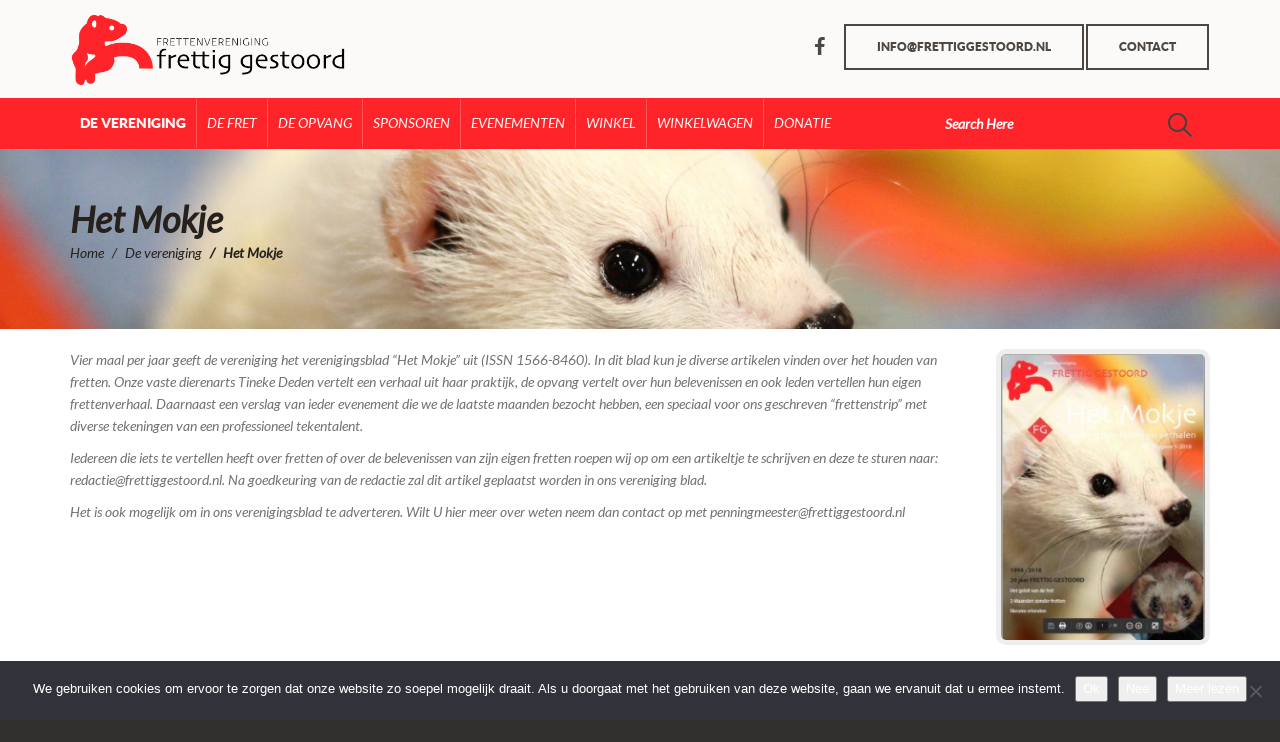

--- FILE ---
content_type: text/html; charset=UTF-8
request_url: https://frettiggestoord.nl/de-vereniging/het-mokje/
body_size: 13065
content:
<!DOCTYPE html>
<html lang="nl-NL">
    <head>
        <meta charset="UTF-8">
        <meta name="viewport" content="width=device-width, initial-scale=1">
        <meta http-equiv="X-UA-Compatible" content="IE=edge">
        <meta name='robots' content='index, follow, max-image-preview:large, max-snippet:-1, max-video-preview:-1' />
	<style>img:is([sizes="auto" i], [sizes^="auto," i]) { contain-intrinsic-size: 3000px 1500px }</style>
	
	<!-- This site is optimized with the Yoast SEO plugin v26.6 - https://yoast.com/wordpress/plugins/seo/ -->
	<title>Het Mokje - Frettig Gestoord</title>
	<link rel="canonical" href="https://frettiggestoord.nl/de-vereniging/het-mokje/" />
	<meta property="og:locale" content="nl_NL" />
	<meta property="og:type" content="article" />
	<meta property="og:title" content="Het Mokje - Frettig Gestoord" />
	<meta property="og:description" content="Vier maal per jaar geeft de vereniging het verenigingsblad “Het Mokje” uit (ISSN 1566-8460). In dit blad kun je diverse artikelen vinden over het houden van fretten. Onze vaste dierenarts Tineke Deden vertelt een verhaal uit haar praktijk, de opvang vertelt over hun belevenissen en ook leden vertellen hun eigen frettenverhaal. Daarnaast een verslag van [&hellip;]" />
	<meta property="og:url" content="https://frettiggestoord.nl/de-vereniging/het-mokje/" />
	<meta property="og:site_name" content="Frettig Gestoord" />
	<meta property="article:publisher" content="https://www.facebook.com/frettiggestoord" />
	<meta property="article:modified_time" content="2018-11-22T21:52:36+00:00" />
	<meta property="og:image" content="https://frettiggestoord.nl/wp-content/uploads/2018/04/het-mokje-214x300.jpg" />
	<meta name="twitter:card" content="summary_large_image" />
	<meta name="twitter:label1" content="Geschatte leestijd" />
	<meta name="twitter:data1" content="1 minuut" />
	<script type="application/ld+json" class="yoast-schema-graph">{"@context":"https://schema.org","@graph":[{"@type":"WebPage","@id":"https://frettiggestoord.nl/de-vereniging/het-mokje/","url":"https://frettiggestoord.nl/de-vereniging/het-mokje/","name":"Het Mokje - Frettig Gestoord","isPartOf":{"@id":"https://frettiggestoord.nl/#website"},"primaryImageOfPage":{"@id":"https://frettiggestoord.nl/de-vereniging/het-mokje/#primaryimage"},"image":{"@id":"https://frettiggestoord.nl/de-vereniging/het-mokje/#primaryimage"},"thumbnailUrl":"https://frettiggestoord.nl/wp-content/uploads/2018/04/het-mokje-214x300.jpg","datePublished":"2018-04-03T20:21:28+00:00","dateModified":"2018-11-22T21:52:36+00:00","breadcrumb":{"@id":"https://frettiggestoord.nl/de-vereniging/het-mokje/#breadcrumb"},"inLanguage":"nl-NL","potentialAction":[{"@type":"ReadAction","target":["https://frettiggestoord.nl/de-vereniging/het-mokje/"]}]},{"@type":"ImageObject","inLanguage":"nl-NL","@id":"https://frettiggestoord.nl/de-vereniging/het-mokje/#primaryimage","url":"https://frettiggestoord.nl/wp-content/uploads/2018/04/het-mokje.jpg","contentUrl":"https://frettiggestoord.nl/wp-content/uploads/2018/04/het-mokje.jpg","width":677,"height":947},{"@type":"BreadcrumbList","@id":"https://frettiggestoord.nl/de-vereniging/het-mokje/#breadcrumb","itemListElement":[{"@type":"ListItem","position":1,"name":"Home","item":"https://frettiggestoord.nl/"},{"@type":"ListItem","position":2,"name":"De vereniging","item":"https://frettiggestoord.nl/de-vereniging/"},{"@type":"ListItem","position":3,"name":"Het Mokje"}]},{"@type":"WebSite","@id":"https://frettiggestoord.nl/#website","url":"https://frettiggestoord.nl/","name":"Frettig Gestoord","description":"Een vereniging die u en uw fret veel te bieden heeft","publisher":{"@id":"https://frettiggestoord.nl/#organization"},"potentialAction":[{"@type":"SearchAction","target":{"@type":"EntryPoint","urlTemplate":"https://frettiggestoord.nl/?s={search_term_string}"},"query-input":{"@type":"PropertyValueSpecification","valueRequired":true,"valueName":"search_term_string"}}],"inLanguage":"nl-NL"},{"@type":"Organization","@id":"https://frettiggestoord.nl/#organization","name":"Frettig Gestoord","url":"https://frettiggestoord.nl/","logo":{"@type":"ImageObject","inLanguage":"nl-NL","@id":"https://frettiggestoord.nl/#/schema/logo/image/","url":"https://frettiggestoord.nl/wp-content/uploads/2018/03/FG_logo_side_small.png","contentUrl":"https://frettiggestoord.nl/wp-content/uploads/2018/03/FG_logo_side_small.png","width":500,"height":129,"caption":"Frettig Gestoord"},"image":{"@id":"https://frettiggestoord.nl/#/schema/logo/image/"},"sameAs":["https://www.facebook.com/frettiggestoord"]}]}</script>
	<!-- / Yoast SEO plugin. -->


<link rel='dns-prefetch' href='//fonts.googleapis.com' />
<link rel="alternate" type="application/rss+xml" title="Frettig Gestoord &raquo; feed" href="https://frettiggestoord.nl/feed/" />
<link rel="alternate" type="application/rss+xml" title="Frettig Gestoord &raquo; reacties feed" href="https://frettiggestoord.nl/comments/feed/" />
<script type="text/javascript">
/* <![CDATA[ */
window._wpemojiSettings = {"baseUrl":"https:\/\/s.w.org\/images\/core\/emoji\/16.0.1\/72x72\/","ext":".png","svgUrl":"https:\/\/s.w.org\/images\/core\/emoji\/16.0.1\/svg\/","svgExt":".svg","source":{"concatemoji":"https:\/\/frettiggestoord.nl\/wp-includes\/js\/wp-emoji-release.min.js?ver=6.8.3"}};
/*! This file is auto-generated */
!function(s,n){var o,i,e;function c(e){try{var t={supportTests:e,timestamp:(new Date).valueOf()};sessionStorage.setItem(o,JSON.stringify(t))}catch(e){}}function p(e,t,n){e.clearRect(0,0,e.canvas.width,e.canvas.height),e.fillText(t,0,0);var t=new Uint32Array(e.getImageData(0,0,e.canvas.width,e.canvas.height).data),a=(e.clearRect(0,0,e.canvas.width,e.canvas.height),e.fillText(n,0,0),new Uint32Array(e.getImageData(0,0,e.canvas.width,e.canvas.height).data));return t.every(function(e,t){return e===a[t]})}function u(e,t){e.clearRect(0,0,e.canvas.width,e.canvas.height),e.fillText(t,0,0);for(var n=e.getImageData(16,16,1,1),a=0;a<n.data.length;a++)if(0!==n.data[a])return!1;return!0}function f(e,t,n,a){switch(t){case"flag":return n(e,"\ud83c\udff3\ufe0f\u200d\u26a7\ufe0f","\ud83c\udff3\ufe0f\u200b\u26a7\ufe0f")?!1:!n(e,"\ud83c\udde8\ud83c\uddf6","\ud83c\udde8\u200b\ud83c\uddf6")&&!n(e,"\ud83c\udff4\udb40\udc67\udb40\udc62\udb40\udc65\udb40\udc6e\udb40\udc67\udb40\udc7f","\ud83c\udff4\u200b\udb40\udc67\u200b\udb40\udc62\u200b\udb40\udc65\u200b\udb40\udc6e\u200b\udb40\udc67\u200b\udb40\udc7f");case"emoji":return!a(e,"\ud83e\udedf")}return!1}function g(e,t,n,a){var r="undefined"!=typeof WorkerGlobalScope&&self instanceof WorkerGlobalScope?new OffscreenCanvas(300,150):s.createElement("canvas"),o=r.getContext("2d",{willReadFrequently:!0}),i=(o.textBaseline="top",o.font="600 32px Arial",{});return e.forEach(function(e){i[e]=t(o,e,n,a)}),i}function t(e){var t=s.createElement("script");t.src=e,t.defer=!0,s.head.appendChild(t)}"undefined"!=typeof Promise&&(o="wpEmojiSettingsSupports",i=["flag","emoji"],n.supports={everything:!0,everythingExceptFlag:!0},e=new Promise(function(e){s.addEventListener("DOMContentLoaded",e,{once:!0})}),new Promise(function(t){var n=function(){try{var e=JSON.parse(sessionStorage.getItem(o));if("object"==typeof e&&"number"==typeof e.timestamp&&(new Date).valueOf()<e.timestamp+604800&&"object"==typeof e.supportTests)return e.supportTests}catch(e){}return null}();if(!n){if("undefined"!=typeof Worker&&"undefined"!=typeof OffscreenCanvas&&"undefined"!=typeof URL&&URL.createObjectURL&&"undefined"!=typeof Blob)try{var e="postMessage("+g.toString()+"("+[JSON.stringify(i),f.toString(),p.toString(),u.toString()].join(",")+"));",a=new Blob([e],{type:"text/javascript"}),r=new Worker(URL.createObjectURL(a),{name:"wpTestEmojiSupports"});return void(r.onmessage=function(e){c(n=e.data),r.terminate(),t(n)})}catch(e){}c(n=g(i,f,p,u))}t(n)}).then(function(e){for(var t in e)n.supports[t]=e[t],n.supports.everything=n.supports.everything&&n.supports[t],"flag"!==t&&(n.supports.everythingExceptFlag=n.supports.everythingExceptFlag&&n.supports[t]);n.supports.everythingExceptFlag=n.supports.everythingExceptFlag&&!n.supports.flag,n.DOMReady=!1,n.readyCallback=function(){n.DOMReady=!0}}).then(function(){return e}).then(function(){var e;n.supports.everything||(n.readyCallback(),(e=n.source||{}).concatemoji?t(e.concatemoji):e.wpemoji&&e.twemoji&&(t(e.twemoji),t(e.wpemoji)))}))}((window,document),window._wpemojiSettings);
/* ]]> */
</script>
<style id='wp-emoji-styles-inline-css' type='text/css'>

	img.wp-smiley, img.emoji {
		display: inline !important;
		border: none !important;
		box-shadow: none !important;
		height: 1em !important;
		width: 1em !important;
		margin: 0 0.07em !important;
		vertical-align: -0.1em !important;
		background: none !important;
		padding: 0 !important;
	}
</style>
<link rel='stylesheet' id='wp-block-library-css' href='https://frettiggestoord.nl/wp-includes/css/dist/block-library/style.min.css?ver=6.8.3' type='text/css' media='all' />
<style id='classic-theme-styles-inline-css' type='text/css'>
/*! This file is auto-generated */
.wp-block-button__link{color:#fff;background-color:#32373c;border-radius:9999px;box-shadow:none;text-decoration:none;padding:calc(.667em + 2px) calc(1.333em + 2px);font-size:1.125em}.wp-block-file__button{background:#32373c;color:#fff;text-decoration:none}
</style>
<style id='global-styles-inline-css' type='text/css'>
:root{--wp--preset--aspect-ratio--square: 1;--wp--preset--aspect-ratio--4-3: 4/3;--wp--preset--aspect-ratio--3-4: 3/4;--wp--preset--aspect-ratio--3-2: 3/2;--wp--preset--aspect-ratio--2-3: 2/3;--wp--preset--aspect-ratio--16-9: 16/9;--wp--preset--aspect-ratio--9-16: 9/16;--wp--preset--color--black: #000000;--wp--preset--color--cyan-bluish-gray: #abb8c3;--wp--preset--color--white: #ffffff;--wp--preset--color--pale-pink: #f78da7;--wp--preset--color--vivid-red: #cf2e2e;--wp--preset--color--luminous-vivid-orange: #ff6900;--wp--preset--color--luminous-vivid-amber: #fcb900;--wp--preset--color--light-green-cyan: #7bdcb5;--wp--preset--color--vivid-green-cyan: #00d084;--wp--preset--color--pale-cyan-blue: #8ed1fc;--wp--preset--color--vivid-cyan-blue: #0693e3;--wp--preset--color--vivid-purple: #9b51e0;--wp--preset--gradient--vivid-cyan-blue-to-vivid-purple: linear-gradient(135deg,rgba(6,147,227,1) 0%,rgb(155,81,224) 100%);--wp--preset--gradient--light-green-cyan-to-vivid-green-cyan: linear-gradient(135deg,rgb(122,220,180) 0%,rgb(0,208,130) 100%);--wp--preset--gradient--luminous-vivid-amber-to-luminous-vivid-orange: linear-gradient(135deg,rgba(252,185,0,1) 0%,rgba(255,105,0,1) 100%);--wp--preset--gradient--luminous-vivid-orange-to-vivid-red: linear-gradient(135deg,rgba(255,105,0,1) 0%,rgb(207,46,46) 100%);--wp--preset--gradient--very-light-gray-to-cyan-bluish-gray: linear-gradient(135deg,rgb(238,238,238) 0%,rgb(169,184,195) 100%);--wp--preset--gradient--cool-to-warm-spectrum: linear-gradient(135deg,rgb(74,234,220) 0%,rgb(151,120,209) 20%,rgb(207,42,186) 40%,rgb(238,44,130) 60%,rgb(251,105,98) 80%,rgb(254,248,76) 100%);--wp--preset--gradient--blush-light-purple: linear-gradient(135deg,rgb(255,206,236) 0%,rgb(152,150,240) 100%);--wp--preset--gradient--blush-bordeaux: linear-gradient(135deg,rgb(254,205,165) 0%,rgb(254,45,45) 50%,rgb(107,0,62) 100%);--wp--preset--gradient--luminous-dusk: linear-gradient(135deg,rgb(255,203,112) 0%,rgb(199,81,192) 50%,rgb(65,88,208) 100%);--wp--preset--gradient--pale-ocean: linear-gradient(135deg,rgb(255,245,203) 0%,rgb(182,227,212) 50%,rgb(51,167,181) 100%);--wp--preset--gradient--electric-grass: linear-gradient(135deg,rgb(202,248,128) 0%,rgb(113,206,126) 100%);--wp--preset--gradient--midnight: linear-gradient(135deg,rgb(2,3,129) 0%,rgb(40,116,252) 100%);--wp--preset--font-size--small: 13px;--wp--preset--font-size--medium: 20px;--wp--preset--font-size--large: 36px;--wp--preset--font-size--x-large: 42px;--wp--preset--spacing--20: 0.44rem;--wp--preset--spacing--30: 0.67rem;--wp--preset--spacing--40: 1rem;--wp--preset--spacing--50: 1.5rem;--wp--preset--spacing--60: 2.25rem;--wp--preset--spacing--70: 3.38rem;--wp--preset--spacing--80: 5.06rem;--wp--preset--shadow--natural: 6px 6px 9px rgba(0, 0, 0, 0.2);--wp--preset--shadow--deep: 12px 12px 50px rgba(0, 0, 0, 0.4);--wp--preset--shadow--sharp: 6px 6px 0px rgba(0, 0, 0, 0.2);--wp--preset--shadow--outlined: 6px 6px 0px -3px rgba(255, 255, 255, 1), 6px 6px rgba(0, 0, 0, 1);--wp--preset--shadow--crisp: 6px 6px 0px rgba(0, 0, 0, 1);}:where(.is-layout-flex){gap: 0.5em;}:where(.is-layout-grid){gap: 0.5em;}body .is-layout-flex{display: flex;}.is-layout-flex{flex-wrap: wrap;align-items: center;}.is-layout-flex > :is(*, div){margin: 0;}body .is-layout-grid{display: grid;}.is-layout-grid > :is(*, div){margin: 0;}:where(.wp-block-columns.is-layout-flex){gap: 2em;}:where(.wp-block-columns.is-layout-grid){gap: 2em;}:where(.wp-block-post-template.is-layout-flex){gap: 1.25em;}:where(.wp-block-post-template.is-layout-grid){gap: 1.25em;}.has-black-color{color: var(--wp--preset--color--black) !important;}.has-cyan-bluish-gray-color{color: var(--wp--preset--color--cyan-bluish-gray) !important;}.has-white-color{color: var(--wp--preset--color--white) !important;}.has-pale-pink-color{color: var(--wp--preset--color--pale-pink) !important;}.has-vivid-red-color{color: var(--wp--preset--color--vivid-red) !important;}.has-luminous-vivid-orange-color{color: var(--wp--preset--color--luminous-vivid-orange) !important;}.has-luminous-vivid-amber-color{color: var(--wp--preset--color--luminous-vivid-amber) !important;}.has-light-green-cyan-color{color: var(--wp--preset--color--light-green-cyan) !important;}.has-vivid-green-cyan-color{color: var(--wp--preset--color--vivid-green-cyan) !important;}.has-pale-cyan-blue-color{color: var(--wp--preset--color--pale-cyan-blue) !important;}.has-vivid-cyan-blue-color{color: var(--wp--preset--color--vivid-cyan-blue) !important;}.has-vivid-purple-color{color: var(--wp--preset--color--vivid-purple) !important;}.has-black-background-color{background-color: var(--wp--preset--color--black) !important;}.has-cyan-bluish-gray-background-color{background-color: var(--wp--preset--color--cyan-bluish-gray) !important;}.has-white-background-color{background-color: var(--wp--preset--color--white) !important;}.has-pale-pink-background-color{background-color: var(--wp--preset--color--pale-pink) !important;}.has-vivid-red-background-color{background-color: var(--wp--preset--color--vivid-red) !important;}.has-luminous-vivid-orange-background-color{background-color: var(--wp--preset--color--luminous-vivid-orange) !important;}.has-luminous-vivid-amber-background-color{background-color: var(--wp--preset--color--luminous-vivid-amber) !important;}.has-light-green-cyan-background-color{background-color: var(--wp--preset--color--light-green-cyan) !important;}.has-vivid-green-cyan-background-color{background-color: var(--wp--preset--color--vivid-green-cyan) !important;}.has-pale-cyan-blue-background-color{background-color: var(--wp--preset--color--pale-cyan-blue) !important;}.has-vivid-cyan-blue-background-color{background-color: var(--wp--preset--color--vivid-cyan-blue) !important;}.has-vivid-purple-background-color{background-color: var(--wp--preset--color--vivid-purple) !important;}.has-black-border-color{border-color: var(--wp--preset--color--black) !important;}.has-cyan-bluish-gray-border-color{border-color: var(--wp--preset--color--cyan-bluish-gray) !important;}.has-white-border-color{border-color: var(--wp--preset--color--white) !important;}.has-pale-pink-border-color{border-color: var(--wp--preset--color--pale-pink) !important;}.has-vivid-red-border-color{border-color: var(--wp--preset--color--vivid-red) !important;}.has-luminous-vivid-orange-border-color{border-color: var(--wp--preset--color--luminous-vivid-orange) !important;}.has-luminous-vivid-amber-border-color{border-color: var(--wp--preset--color--luminous-vivid-amber) !important;}.has-light-green-cyan-border-color{border-color: var(--wp--preset--color--light-green-cyan) !important;}.has-vivid-green-cyan-border-color{border-color: var(--wp--preset--color--vivid-green-cyan) !important;}.has-pale-cyan-blue-border-color{border-color: var(--wp--preset--color--pale-cyan-blue) !important;}.has-vivid-cyan-blue-border-color{border-color: var(--wp--preset--color--vivid-cyan-blue) !important;}.has-vivid-purple-border-color{border-color: var(--wp--preset--color--vivid-purple) !important;}.has-vivid-cyan-blue-to-vivid-purple-gradient-background{background: var(--wp--preset--gradient--vivid-cyan-blue-to-vivid-purple) !important;}.has-light-green-cyan-to-vivid-green-cyan-gradient-background{background: var(--wp--preset--gradient--light-green-cyan-to-vivid-green-cyan) !important;}.has-luminous-vivid-amber-to-luminous-vivid-orange-gradient-background{background: var(--wp--preset--gradient--luminous-vivid-amber-to-luminous-vivid-orange) !important;}.has-luminous-vivid-orange-to-vivid-red-gradient-background{background: var(--wp--preset--gradient--luminous-vivid-orange-to-vivid-red) !important;}.has-very-light-gray-to-cyan-bluish-gray-gradient-background{background: var(--wp--preset--gradient--very-light-gray-to-cyan-bluish-gray) !important;}.has-cool-to-warm-spectrum-gradient-background{background: var(--wp--preset--gradient--cool-to-warm-spectrum) !important;}.has-blush-light-purple-gradient-background{background: var(--wp--preset--gradient--blush-light-purple) !important;}.has-blush-bordeaux-gradient-background{background: var(--wp--preset--gradient--blush-bordeaux) !important;}.has-luminous-dusk-gradient-background{background: var(--wp--preset--gradient--luminous-dusk) !important;}.has-pale-ocean-gradient-background{background: var(--wp--preset--gradient--pale-ocean) !important;}.has-electric-grass-gradient-background{background: var(--wp--preset--gradient--electric-grass) !important;}.has-midnight-gradient-background{background: var(--wp--preset--gradient--midnight) !important;}.has-small-font-size{font-size: var(--wp--preset--font-size--small) !important;}.has-medium-font-size{font-size: var(--wp--preset--font-size--medium) !important;}.has-large-font-size{font-size: var(--wp--preset--font-size--large) !important;}.has-x-large-font-size{font-size: var(--wp--preset--font-size--x-large) !important;}
:where(.wp-block-post-template.is-layout-flex){gap: 1.25em;}:where(.wp-block-post-template.is-layout-grid){gap: 1.25em;}
:where(.wp-block-columns.is-layout-flex){gap: 2em;}:where(.wp-block-columns.is-layout-grid){gap: 2em;}
:root :where(.wp-block-pullquote){font-size: 1.5em;line-height: 1.6;}
</style>
<link rel='stylesheet' id='contact-form-7-css' href='https://frettiggestoord.nl/wp-content/plugins/contact-form-7/includes/css/styles.css?ver=6.1.4' type='text/css' media='all' />
<link rel='stylesheet' id='cookie-notice-front-css' href='https://frettiggestoord.nl/wp-content/plugins/cookie-notice/css/front.min.css?ver=2.5.11' type='text/css' media='all' />
<link rel='stylesheet' id='events-manager-css' href='https://frettiggestoord.nl/wp-content/plugins/events-manager/includes/css/events-manager.min.css?ver=7.2.3.1' type='text/css' media='all' />
<style id='events-manager-inline-css' type='text/css'>
body .em { --font-family : inherit; --font-weight : inherit; --font-size : 1em; --line-height : inherit; }
</style>
<link rel='stylesheet' id='paytium-public-css' href='https://frettiggestoord.nl/wp-content/plugins/paytium/public/css/public.css?ver=5.0.0' type='text/css' media='all' />
<link rel='stylesheet' id='paytium-jquery-ui-css' href='https://frettiggestoord.nl/wp-content/plugins/paytium/public/css/jquery-ui.css?ver=5.0.0' type='text/css' media='all' />
<link rel='stylesheet' id='woocommerce-layout-css' href='https://frettiggestoord.nl/wp-content/plugins/woocommerce/assets/css/woocommerce-layout.css?ver=10.4.3' type='text/css' media='all' />
<link rel='stylesheet' id='woocommerce-smallscreen-css' href='https://frettiggestoord.nl/wp-content/plugins/woocommerce/assets/css/woocommerce-smallscreen.css?ver=10.4.3' type='text/css' media='only screen and (max-width: 768px)' />
<link rel='stylesheet' id='woocommerce-general-css' href='https://frettiggestoord.nl/wp-content/plugins/woocommerce/assets/css/woocommerce.css?ver=10.4.3' type='text/css' media='all' />
<style id='woocommerce-inline-inline-css' type='text/css'>
.woocommerce form .form-row .required { visibility: visible; }
</style>
<link rel='stylesheet' id='charity.vc-css' href='//frettiggestoord.nl/wp-content/themes/charity/assets/css/vc.css' type='text/css' media='all' />
<link rel='stylesheet' id='bootstrap-css' href='//frettiggestoord.nl/wp-content/themes/charity/assets/css/bootstrap.css' type='text/css' media='all' />
<link rel='stylesheet' id='chy.bootstrap.theme-css' href='//frettiggestoord.nl/wp-content/themes/charity/assets/css/bootstrap-theme.css' type='text/css' media='all' />
<link rel='stylesheet' id='fancybox-css-css' href='//frettiggestoord.nl/wp-content/themes/charity/assets/fancybox/css/fancybox.css' type='text/css' media='all' />
<link rel='stylesheet' id='font-awesome-css' href='//frettiggestoord.nl/wp-content/themes/charity/assets/css/font-awesome.min.css' type='text/css' media='all' />
<link rel='stylesheet' id='chy.global-css' href='//frettiggestoord.nl/wp-content/themes/charity/assets/css/global.css' type='text/css' media='all' />
<link rel='stylesheet' id='chy.custom.style-css' href='//frettiggestoord.nl/wp-content/themes/charity/assets/css/chy-style.css' type='text/css' media='all' />
<link rel='stylesheet' id='chy.responsive-css' href='//frettiggestoord.nl/wp-content/themes/charity/assets/css/responsive.css' type='text/css' media='all' />
<link rel='stylesheet' id='charity.jqueryui-css' href='//frettiggestoord.nl/wp-content/themes/charity/assets/css/jquery-ui.css' type='text/css' media='all' />
<link rel='stylesheet' id='owl.carousel-css' href='//frettiggestoord.nl/wp-content/themes/charity/assets/css/owl.carousel.css' type='text/css' media='all' />
<link rel='stylesheet' id='charity.owl.theme-css' href='//frettiggestoord.nl/wp-content/themes/charity/assets/css/owl.theme.css' type='text/css' media='all' />
<link rel='stylesheet' id='chy.style-css' href='https://frettiggestoord.nl/wp-content/themes/FG-charity-child/style.css' type='text/css' media='all' />
<style id='chy.style-inline-css' type='text/css'>
#footer {background:#32302f !important; }
#header { background:#fbfaf8 !important;}
</style>
<link rel='stylesheet' id='Lato-css' href='//fonts.googleapis.com/css?family=Lato%3Aitalic&#038;subset=latin&#038;ver=6.8.3' type='text/css' media='all' />
<link rel='stylesheet' id='mollie-applepaydirect-css' href='https://frettiggestoord.nl/wp-content/plugins/mollie-payments-for-woocommerce/public/css/mollie-applepaydirect.min.css?ver=1766570472' type='text/css' media='screen' />
<script type="text/javascript" src="https://frettiggestoord.nl/wp-includes/js/jquery/jquery.min.js?ver=3.7.1" id="jquery-core-js"></script>
<script type="text/javascript" src="https://frettiggestoord.nl/wp-includes/js/jquery/jquery-migrate.min.js?ver=3.4.1" id="jquery-migrate-js"></script>
<script type="text/javascript" src="https://frettiggestoord.nl/wp-includes/js/jquery/ui/core.min.js?ver=1.13.3" id="jquery-ui-core-js"></script>
<script type="text/javascript" src="https://frettiggestoord.nl/wp-includes/js/jquery/ui/mouse.min.js?ver=1.13.3" id="jquery-ui-mouse-js"></script>
<script type="text/javascript" src="https://frettiggestoord.nl/wp-includes/js/jquery/ui/sortable.min.js?ver=1.13.3" id="jquery-ui-sortable-js"></script>
<script type="text/javascript" src="https://frettiggestoord.nl/wp-includes/js/jquery/ui/datepicker.min.js?ver=1.13.3" id="jquery-ui-datepicker-js"></script>
<script type="text/javascript" id="jquery-ui-datepicker-js-after">
/* <![CDATA[ */
jQuery(function(jQuery){jQuery.datepicker.setDefaults({"closeText":"Sluiten","currentText":"Vandaag","monthNames":["januari","februari","maart","april","mei","juni","juli","augustus","september","oktober","november","december"],"monthNamesShort":["jan","feb","mrt","apr","mei","jun","jul","aug","sep","okt","nov","dec"],"nextText":"Volgende","prevText":"Vorige","dayNames":["zondag","maandag","dinsdag","woensdag","donderdag","vrijdag","zaterdag"],"dayNamesShort":["zo","ma","di","wo","do","vr","za"],"dayNamesMin":["Z","M","D","W","D","V","Z"],"dateFormat":"MM d, yy","firstDay":1,"isRTL":false});});
/* ]]> */
</script>
<script type="text/javascript" src="https://frettiggestoord.nl/wp-includes/js/jquery/ui/resizable.min.js?ver=1.13.3" id="jquery-ui-resizable-js"></script>
<script type="text/javascript" src="https://frettiggestoord.nl/wp-includes/js/jquery/ui/draggable.min.js?ver=1.13.3" id="jquery-ui-draggable-js"></script>
<script type="text/javascript" src="https://frettiggestoord.nl/wp-includes/js/jquery/ui/controlgroup.min.js?ver=1.13.3" id="jquery-ui-controlgroup-js"></script>
<script type="text/javascript" src="https://frettiggestoord.nl/wp-includes/js/jquery/ui/checkboxradio.min.js?ver=1.13.3" id="jquery-ui-checkboxradio-js"></script>
<script type="text/javascript" src="https://frettiggestoord.nl/wp-includes/js/jquery/ui/button.min.js?ver=1.13.3" id="jquery-ui-button-js"></script>
<script type="text/javascript" src="https://frettiggestoord.nl/wp-includes/js/jquery/ui/dialog.min.js?ver=1.13.3" id="jquery-ui-dialog-js"></script>
<script type="text/javascript" id="events-manager-js-extra">
/* <![CDATA[ */
var EM = {"ajaxurl":"https:\/\/frettiggestoord.nl\/wp-admin\/admin-ajax.php","locationajaxurl":"https:\/\/frettiggestoord.nl\/wp-admin\/admin-ajax.php?action=locations_search","firstDay":"1","locale":"nl","dateFormat":"yy-mm-dd","ui_css":"https:\/\/frettiggestoord.nl\/wp-content\/plugins\/events-manager\/includes\/css\/jquery-ui\/build.min.css","show24hours":"1","is_ssl":"1","autocomplete_limit":"10","calendar":{"breakpoints":{"small":560,"medium":908,"large":false},"month_format":"M Y"},"phone":"","datepicker":{"format":"d\/m\/Y","locale":"nl"},"search":{"breakpoints":{"small":650,"medium":850,"full":false}},"url":"https:\/\/frettiggestoord.nl\/wp-content\/plugins\/events-manager","assets":{"input.em-uploader":{"js":{"em-uploader":{"url":"https:\/\/frettiggestoord.nl\/wp-content\/plugins\/events-manager\/includes\/js\/em-uploader.js?v=7.2.3.1","event":"em_uploader_ready"}}},".em-event-editor":{"js":{"event-editor":{"url":"https:\/\/frettiggestoord.nl\/wp-content\/plugins\/events-manager\/includes\/js\/events-manager-event-editor.js?v=7.2.3.1","event":"em_event_editor_ready"}},"css":{"event-editor":"https:\/\/frettiggestoord.nl\/wp-content\/plugins\/events-manager\/includes\/css\/events-manager-event-editor.min.css?v=7.2.3.1"}},".em-recurrence-sets, .em-timezone":{"js":{"luxon":{"url":"luxon\/luxon.js?v=7.2.3.1","event":"em_luxon_ready"}}},".em-booking-form, #em-booking-form, .em-booking-recurring, .em-event-booking-form":{"js":{"em-bookings":{"url":"https:\/\/frettiggestoord.nl\/wp-content\/plugins\/events-manager\/includes\/js\/bookingsform.js?v=7.2.3.1","event":"em_booking_form_js_loaded"}}},"#em-opt-archetypes":{"js":{"archetypes":"https:\/\/frettiggestoord.nl\/wp-content\/plugins\/events-manager\/includes\/js\/admin-archetype-editor.js?v=7.2.3.1","archetypes_ms":"https:\/\/frettiggestoord.nl\/wp-content\/plugins\/events-manager\/includes\/js\/admin-archetypes.js?v=7.2.3.1","qs":"qs\/qs.js?v=7.2.3.1"}}},"cached":"1","google_maps_api":"AIzaSyCcGLRI6kYV2iTTC2fvZpQyFXLQ52x8rMo","txt_search":"Zoeken","txt_searching":"Bezig met zoeken...","txt_loading":"Aan het laden...","event_detach_warning":"Weet je zeker dat je dit evenement wil loskoppelen? Door dit te doen, zal dit evenement onafhankelijk zijn van de terugkerende reeks evenementen.","delete_recurrence_warning":"Weet je zeker dat je alle herhalingen van dit evenement wil verwijderen? Alle evenementen worden naar de prullenbak verplaatst."};
/* ]]> */
</script>
<script type="text/javascript" src="https://frettiggestoord.nl/wp-content/plugins/events-manager/includes/js/events-manager.js?ver=7.2.3.1" id="events-manager-js"></script>
<script type="text/javascript" src="https://frettiggestoord.nl/wp-content/plugins/events-manager/includes/external/flatpickr/l10n/nl.js?ver=7.2.3.1" id="em-flatpickr-localization-js"></script>
<script type="text/javascript" src="https://frettiggestoord.nl/wp-content/plugins/woocommerce/assets/js/jquery-blockui/jquery.blockUI.min.js?ver=2.7.0-wc.10.4.3" id="wc-jquery-blockui-js" defer="defer" data-wp-strategy="defer"></script>
<script type="text/javascript" id="wc-add-to-cart-js-extra">
/* <![CDATA[ */
var wc_add_to_cart_params = {"ajax_url":"\/wp-admin\/admin-ajax.php","wc_ajax_url":"\/?wc-ajax=%%endpoint%%","i18n_view_cart":"Bekijk winkelwagen","cart_url":"https:\/\/frettiggestoord.nl\/winkel\/winkelwagen\/","is_cart":"","cart_redirect_after_add":"no"};
/* ]]> */
</script>
<script type="text/javascript" src="https://frettiggestoord.nl/wp-content/plugins/woocommerce/assets/js/frontend/add-to-cart.min.js?ver=10.4.3" id="wc-add-to-cart-js" defer="defer" data-wp-strategy="defer"></script>
<script type="text/javascript" src="https://frettiggestoord.nl/wp-content/plugins/woocommerce/assets/js/js-cookie/js.cookie.min.js?ver=2.1.4-wc.10.4.3" id="wc-js-cookie-js" defer="defer" data-wp-strategy="defer"></script>
<script type="text/javascript" id="woocommerce-js-extra">
/* <![CDATA[ */
var woocommerce_params = {"ajax_url":"\/wp-admin\/admin-ajax.php","wc_ajax_url":"\/?wc-ajax=%%endpoint%%","i18n_password_show":"Wachtwoord weergeven","i18n_password_hide":"Wachtwoord verbergen"};
/* ]]> */
</script>
<script type="text/javascript" src="https://frettiggestoord.nl/wp-content/plugins/woocommerce/assets/js/frontend/woocommerce.min.js?ver=10.4.3" id="woocommerce-js" defer="defer" data-wp-strategy="defer"></script>
<link rel="EditURI" type="application/rsd+xml" title="RSD" href="https://frettiggestoord.nl/xmlrpc.php?rsd" />
<meta name="generator" content="WordPress 6.8.3" />
<meta name="generator" content="WooCommerce 10.4.3" />
<link rel='shortlink' href='https://frettiggestoord.nl/?p=394' />
<link rel="alternate" title="oEmbed (JSON)" type="application/json+oembed" href="https://frettiggestoord.nl/wp-json/oembed/1.0/embed?url=https%3A%2F%2Ffrettiggestoord.nl%2Fde-vereniging%2Fhet-mokje%2F" />
<link rel="alternate" title="oEmbed (XML)" type="text/xml+oembed" href="https://frettiggestoord.nl/wp-json/oembed/1.0/embed?url=https%3A%2F%2Ffrettiggestoord.nl%2Fde-vereniging%2Fhet-mokje%2F&#038;format=xml" />
<link rel="shortcut icon" type="image/x-icon" href="https://frettiggestoord.nl/wp-content/uploads/2018/03/favicon.ico"  />    <style>
        .navbar-default {
            background-color: #ff2429;
            border-color: #ff2429;
        }
        .navbar-default .navbar-form{
            border-color: #ff2429;
        }
    </style>
    	<noscript><style>.woocommerce-product-gallery{ opacity: 1 !important; }</style></noscript>
	<noscript><style>.lazyload[data-src]{display:none !important;}</style></noscript><style>.lazyload{background-image:none !important;}.lazyload:before{background-image:none !important;}</style><link rel="icon" href="https://frettiggestoord.nl/wp-content/uploads/2018/03/cropped-logo_512-32x32.png" sizes="32x32" />
<link rel="icon" href="https://frettiggestoord.nl/wp-content/uploads/2018/03/cropped-logo_512-192x192.png" sizes="192x192" />
<link rel="apple-touch-icon" href="https://frettiggestoord.nl/wp-content/uploads/2018/03/cropped-logo_512-180x180.png" />
<meta name="msapplication-TileImage" content="https://frettiggestoord.nl/wp-content/uploads/2018/03/cropped-logo_512-270x270.png" />
    </head>
    <body class="wp-singular page-template page-template-charity-page page-template-charity-page-php page page-id-394 page-child parent-pageid-373 wp-theme-charity wp-child-theme-FG-charity-child theme-charity cookies-not-set woocommerce-no-js">
        <div id="wrapper" class="full-width">
            <!--Header Section Start Here -->
            <header id="header">
    <div class="container">
        <div class="row primary-header">
                        <a href="https://frettiggestoord.nl/" class="col-xs-12 col-sm-2 brand" title="Frettig Gestoord"><img src="[data-uri]" alt="Frettig Gestoord" data-src="https://frettiggestoord.nl/wp-content/uploads/2018/03/FG_logo_side_small.png" decoding="async" class="lazyload" width="500" height="129" data-eio-rwidth="500" data-eio-rheight="129"><noscript><img src="https://frettiggestoord.nl/wp-content/uploads/2018/03/FG_logo_side_small.png" alt="Frettig Gestoord" data-eio="l"></noscript></a>
			
            <div class="social-links col-xs-12 col-sm-10">
				<ul class="fg-header-sm-icons ">
					<li class="social-facebook"><a href="https://www.facebook.com/frettiggestoord" target="blank"><i class="fa fa-facebook"></i></a></li>
										<li style="margin-right: 1px;margin-left: 1px"><a href="mailto:info@frettiggestoord.nl" class="btn btn-default btn-volunteer">info@frettiggestoord.nl</a></li>
					<li style="margin-right: 1px;margin-left: 1px">							<a href="https://frettiggestoord.nl/contact" class="btn btn-default btn-volunteer">Contact</a>
											</li>
				</ul>
            </div>
        </div>
    </div>
    <div class="navbar navbar-default" role="navigation">
        <div class="container">
            <!-- Brand and toggle get grouped for better mobile display -->
            <div class="navbar-header">
                <button type="button" class="navbar-toggle" data-toggle="collapse" data-target="#bs-example-navbar-collapse-1">
                    <span class="sr-only">Toggle navigation</span>
                    <span class="icon-bar"></span>
                    <span class="icon-bar"></span>
                    <span class="icon-bar"></span>
                </button>
            </div>

            <!-- Collect the nav links, forms, and other content for toggling -->
            <div class="collapse navbar-collapse" id="bs-example-navbar-collapse-1">
                <nav class="menu-header-menu-container"><ul id="menu-header-menu" class="nav navbar-nav"><li id="menu-item-377" class="menu-item menu-item-type-post_type menu-item-object-page current-page-ancestor current-menu-ancestor current-menu-parent current-page-parent current_page_parent current_page_ancestor menu-item-has-children menu-item-377 submenu-icon"><a href="https://frettiggestoord.nl/de-vereniging/" data-toggle="dropdown">De vereniging<span class="glyphicon glyphicon-chevron-down"></span> <span class="glyphicon glyphicon-chevron-up"></span></a>
<div class="dropdown-menu"><ul class="sub-menu menu-odd  menu-depth-1">
	<li id="menu-item-378" class="menu-item menu-item-type-post_type menu-item-object-page menu-item-378"><a href="https://frettiggestoord.nl/de-vereniging/wie-zijn-wij/" >Wie zijn wij?</a></li>
	<li id="menu-item-409" class="menu-item menu-item-type-post_type menu-item-object-page menu-item-409"><a href="https://frettiggestoord.nl/de-vereniging/het-bestuur/" >Het bestuur</a></li>
	<li id="menu-item-408" class="menu-item menu-item-type-post_type menu-item-object-page menu-item-408"><a href="https://frettiggestoord.nl/de-vereniging/lid-worden/" >Lid worden</a></li>
	<li id="menu-item-407" class="menu-item menu-item-type-post_type menu-item-object-page menu-item-407"><a href="https://frettiggestoord.nl/de-vereniging/chippen/" >Chippen</a></li>
	<li id="menu-item-406" class="menu-item menu-item-type-post_type menu-item-object-page current-menu-item page_item page-item-394 current_page_item menu-item-406"><a href="https://frettiggestoord.nl/de-vereniging/het-mokje/" >Het Mokje</a></li>
	<li id="menu-item-404" class="menu-item menu-item-type-post_type menu-item-object-page menu-item-404"><a href="https://frettiggestoord.nl/de-vereniging/statuten/" >Statuten</a></li>
	<li id="menu-item-403" class="menu-item menu-item-type-post_type menu-item-object-page menu-item-403"><a href="https://frettiggestoord.nl/de-vereniging/anbi/" >ANBI</a></li>
	<li id="menu-item-819" class="menu-item menu-item-type-post_type menu-item-object-page menu-item-privacy-policy menu-item-819"><a href="https://frettiggestoord.nl/de-vereniging/avg/" >AVG &#8211; GPDR</a></li>
</ul></div>
</li>
<li id="menu-item-445" class="menu-item menu-item-type-post_type menu-item-object-page menu-item-has-children menu-item-445 submenu-icon"><a href="https://frettiggestoord.nl/de-fret/" data-toggle="dropdown">De Fret<span class="glyphicon glyphicon-chevron-down"></span> <span class="glyphicon glyphicon-chevron-up"></span></a>
<div class="dropdown-menu"><ul class="sub-menu menu-odd  menu-depth-1">
	<li id="menu-item-454" class="menu-item menu-item-type-post_type menu-item-object-page menu-item-454"><a href="https://frettiggestoord.nl/de-fret/wat-zijn-fretten/" >Wat zijn fretten?</a></li>
	<li id="menu-item-449" class="menu-item menu-item-type-post_type menu-item-object-page menu-item-449"><a href="https://frettiggestoord.nl/de-fret/huisvesting/" >Huisvesting</a></li>
	<li id="menu-item-453" class="menu-item menu-item-type-post_type menu-item-object-page menu-item-453"><a href="https://frettiggestoord.nl/de-fret/voeding/" >Voeding</a></li>
	<li id="menu-item-452" class="menu-item menu-item-type-post_type menu-item-object-page menu-item-452"><a href="https://frettiggestoord.nl/de-fret/verzorging/" >Verzorging</a></li>
	<li id="menu-item-451" class="menu-item menu-item-type-post_type menu-item-object-page menu-item-451"><a href="https://frettiggestoord.nl/de-fret/opvoeding/" >Opvoeding</a></li>
	<li id="menu-item-447" class="menu-item menu-item-type-post_type menu-item-object-page menu-item-447"><a href="https://frettiggestoord.nl/de-fret/gezondheid/" >Gezondheid</a></li>
	<li id="menu-item-446" class="menu-item menu-item-type-post_type menu-item-object-page menu-item-446"><a href="https://frettiggestoord.nl/de-fret/dierenartsen/" >Dierenartsen</a></li>
</ul></div>
</li>
<li id="menu-item-455" class="menu-item menu-item-type-post_type menu-item-object-page menu-item-has-children menu-item-455 submenu-icon"><a href="https://frettiggestoord.nl/de-opvang/" data-toggle="dropdown">De opvang<span class="glyphicon glyphicon-chevron-down"></span> <span class="glyphicon glyphicon-chevron-up"></span></a>
<div class="dropdown-menu"><ul class="sub-menu menu-odd  menu-depth-1">
	<li id="menu-item-458" class="menu-item menu-item-type-post_type menu-item-object-page menu-item-458"><a href="https://frettiggestoord.nl/de-opvang/over-de-opvang/" >Over de opvang</a></li>
	<li id="menu-item-461" class="menu-item menu-item-type-post_type menu-item-object-page menu-item-461"><a href="https://frettiggestoord.nl/de-opvang/werkwijze/" >Kosten adoptie</a></li>
	<li id="menu-item-885" class="menu-item menu-item-type-post_type menu-item-object-page menu-item-885"><a href="https://frettiggestoord.nl/de-opvang/plaatsingsbeleid/" >Plaatsingsbeleid</a></li>
	<li id="menu-item-456" class="menu-item menu-item-type-post_type menu-item-object-page menu-item-456"><a href="https://frettiggestoord.nl/de-opvang/locaties/" >Locaties</a></li>
	<li id="menu-item-457" class="menu-item menu-item-type-post_type menu-item-object-page menu-item-457"><a href="https://frettiggestoord.nl/de-opvang/opvangfretten/" >Opvangfretten</a></li>
	<li id="menu-item-459" class="menu-item menu-item-type-post_type menu-item-object-page menu-item-459"><a href="https://frettiggestoord.nl/de-opvang/pof-fretten/" >POF Fretten</a></li>
	<li id="menu-item-460" class="menu-item menu-item-type-post_type menu-item-object-page menu-item-460"><a href="https://frettiggestoord.nl/de-opvang/vakantielijst/" >Vakantielijst</a></li>
</ul></div>
</li>
<li id="menu-item-658" class="menu-item menu-item-type-post_type menu-item-object-page menu-item-658"><a href="https://frettiggestoord.nl/sponsoren/" >Sponsoren</a></li>
<li id="menu-item-714" class="menu-item menu-item-type-post_type menu-item-object-page menu-item-714"><a href="https://frettiggestoord.nl/evenementen/" >Evenementen</a></li>
<li id="menu-item-4888" class="menu-item menu-item-type-post_type menu-item-object-page menu-item-4888"><a href="https://frettiggestoord.nl/winkel/" >Winkel</a></li>
<li id="menu-item-4889" class="menu-item menu-item-type-post_type menu-item-object-page menu-item-4889"><a href="https://frettiggestoord.nl/winkel/winkelwagen/" >Winkelwagen</a></li>
<li id="menu-item-4965" class="menu-item menu-item-type-post_type menu-item-object-page menu-item-4965"><a href="https://frettiggestoord.nl/donatie/" >Donatie</a></li>
</ul></nav>  

                <form class="navbar-form navbar-right search-form" role="search" method="get" action="//frettiggestoord.nl/">
                    <div class="form-group">
                        <input type="text" class="form-control" placeholder="Search Here" name="s">
                    </div>
                    <button type="submit">
                        <i class="icon-search"></i>
                    </button>
                </form>

            </div><!-- /.navbar-collapse -->
        </div><!-- /.container-fluid -->
    </div>

</header>
            <!-- Header Section End Here -->
            <!-- Site Content -->
            <div id="main">		
   
            <!--Breadcrumb Section Start Here-->
            <div class="breadcrumb-section lazyload" style="" data-back="https://frettiggestoord.nl/wp-content/uploads/2018/03/IMG_1214-e1523209756749.jpg" data-eio-rwidth="1915" data-eio-rheight="1184">
                <div class="container">
                    <div class="row">
                        <div class="col-xs-12">
                            <h1>Het Mokje</h1>
                            <ol class="breadcrumb"><li><a href="https://frettiggestoord.nl">Home</a></li>  <li><a href="https://frettiggestoord.nl/de-vereniging/">De vereniging</a></li>  <li class="active">Het Mokje</li></ol>                        </div>
                    </div>
                </div>
            </div>
            <!--Breadcrumb Section End Here-->
            <div class="content-wrapper container" id="page-info">
    <div class="row">
        <div class="row-margin-top">
            <p><img fetchpriority="high" decoding="async" src="[data-uri]" alt="" width="214" height="300" class="alignright size-medium wp-image-479 img-border lazyload"   data-src="https://frettiggestoord.nl/wp-content/uploads/2018/04/het-mokje-214x300.jpg" data-srcset="https://frettiggestoord.nl/wp-content/uploads/2018/04/het-mokje-214x300.jpg 214w, https://frettiggestoord.nl/wp-content/uploads/2018/04/het-mokje-600x839.jpg 600w, https://frettiggestoord.nl/wp-content/uploads/2018/04/het-mokje.jpg 677w" data-sizes="auto" data-eio-rwidth="214" data-eio-rheight="300" /><noscript><img fetchpriority="high" decoding="async" src="https://frettiggestoord.nl/wp-content/uploads/2018/04/het-mokje-214x300.jpg" alt="" width="214" height="300" class="alignright size-medium wp-image-479 img-border" srcset="https://frettiggestoord.nl/wp-content/uploads/2018/04/het-mokje-214x300.jpg 214w, https://frettiggestoord.nl/wp-content/uploads/2018/04/het-mokje-600x839.jpg 600w, https://frettiggestoord.nl/wp-content/uploads/2018/04/het-mokje.jpg 677w" sizes="(max-width: 214px) 100vw, 214px" data-eio="l" /></noscript>Vier maal per jaar geeft de vereniging het verenigingsblad “Het Mokje” uit (ISSN 1566-8460). In dit blad kun je diverse artikelen vinden over het houden van fretten. Onze vaste dierenarts Tineke Deden vertelt  een verhaal uit haar  praktijk, de opvang vertelt over hun belevenissen en ook leden vertellen hun eigen frettenverhaal. Daarnaast een verslag van ieder evenement die we de laatste maanden bezocht hebben, een speciaal voor ons geschreven “frettenstrip” met diverse tekeningen van een professioneel tekentalent.</p>
<p>Iedereen die iets te vertellen heeft over fretten of over de belevenissen van zijn eigen fretten roepen wij op om een artikeltje te schrijven en deze te sturen naar: redactie@frettiggestoord.nl. Na goedkeuring van de redactie zal dit artikel geplaatst worden in ons vereniging blad.</p>
<p>Het is ook mogelijk om in ons verenigingsblad te adverteren. Wilt U hier meer over weten neem dan contact op met penningmeester@frettiggestoord.nl</p>
        </div>
    </div> 
</div>
</div>
<!--Footer Section Start Here -->
<footer id="footer" class="footer-third">
    <div class="container">
        <div class="row">
            <div class="col-xs-12 col-sm-5">
            	                	<div class="footer-logo">
	    <a title="Frettig Gestoord" href="https://frettiggestoord.nl">Frettig Gestoord</a>
	</div>
	<p>Frettenvereniging “Frettig Gestoord” is opgericht op 19 april 1998. Onze vereniging is opgericht om mensen die belangstelling hebben voor of het houden van fretten met elkaar in contact te laten brengen. Wij verstrekken informatie over het houden van de fret als huisdier. </p>
	<div class="btn-wrapper">
	    <a class="btn btn-default" href="https://frettiggestoord.nl/de-vereniging/wie-zijn-wij/">Wie zijn wij?</a>
	    <a class="btn btn-default" href="https://frettiggestoord.nl/contact">Contact</a>
	</div>

	  
                          
            </div>
            <div class="col-xs-12 col-sm-3 twitter-update">
            	                
	<h6>Contactgegevens</h6>
        	<address>
	    <span> <i class="fa fa-home"></i> <span>Zandvoort, Utrecht</span> </span>
            	    <span> <i class="fa fa-phone-square"></i> <span>06-40756020</span> </span>
                        	    <span> <i class="fa fa-envelope"></i> <span><a href="mailto: info@frettiggestoord.nl "> info@frettiggestoord.nl </a></span> </span>
            	</address>
	<div class="textwidget custom-html-widget"><a href="https://frettiggestoord.nl/privacy-en-cookieverklaring">Privacy- en cookieverklaring</a></div>   
                           
            </div>
            <div class="col-xs-12 col-sm-4 newsletter-social-icon">    
            	            
                        <div class="social-media-widget">
            <h6>Follow us</h6>
            <ul class="social-icons">
                                             <li>
                        <a target="_blank" href="http://facebook.com"><i class="fa fa-facebook"></i></a>
                    </li>

                
                                    <li>
                        <a target="_blank" href="http://twitter.com"><i class="fa fa-twitter"></i></a>
                    </li>
                                                    <li>
                        <a target="_blank" href="http://dribble.com"><i class="fa fa-dribbble"></i></a>
                    </li>
                                                    <li>
                        <a target="_blank" href="http://pinterest.com"><i class="fa fa-pinterest"></i></a>
                    </li>
                                                    <li>
                        <a target="_blank" href="http://plus.google.com"><i class="fa fa-google-plus"></i></a>
                    </li>
                                                    <li>
                        <a target="_blank" href="http://instagram.com"><i class="fa fa-instagram"></i></a>
                    </li>
                            </ul>				
        </div>

         
                               
            </div>
        </div>
    </div>
    <div class="copyright copyright-alternate">
        <div class="container">
            <div class="row">
                <div class="col-xs-12"><span>© Copyright 2019, Frettig Gestoord, Made by <a href="https://basoddens.nl">Bas Oddens</a></span>
                </div>
            </div>
        </div>
    </div>
</footer>
<!--Footer Section End Here -->
</div>

<script type="speculationrules">
{"prefetch":[{"source":"document","where":{"and":[{"href_matches":"\/*"},{"not":{"href_matches":["\/wp-*.php","\/wp-admin\/*","\/wp-content\/uploads\/*","\/wp-content\/*","\/wp-content\/plugins\/*","\/wp-content\/themes\/FG-charity-child\/*","\/wp-content\/themes\/charity\/*","\/*\\?(.+)"]}},{"not":{"selector_matches":"a[rel~=\"nofollow\"]"}},{"not":{"selector_matches":".no-prefetch, .no-prefetch a"}}]},"eagerness":"conservative"}]}
</script>
		<script type="text/javascript">
			(function() {
				let targetObjectName = 'EM';
				if ( typeof window[targetObjectName] === 'object' && window[targetObjectName] !== null ) {
					Object.assign( window[targetObjectName], []);
				} else {
					console.warn( 'Could not merge extra data: window.' + targetObjectName + ' not found or not an object.' );
				}
			})();
		</script>
		        <div class="modal donate-form">
            <div class="modal-dialog">
                <div class="modal-content">
                    <div class="modal-body charity-donation-window">
                        <!-- EASY PAY PLUGIN FORM -->
                    </div>
                </div>
            </div>
        </div>

        	<script type='text/javascript'>
		(function () {
			var c = document.body.className;
			c = c.replace(/woocommerce-no-js/, 'woocommerce-js');
			document.body.className = c;
		})();
	</script>
	<link rel='stylesheet' id='wc-blocks-style-css' href='https://frettiggestoord.nl/wp-content/plugins/woocommerce/assets/client/blocks/wc-blocks.css?ver=wc-10.4.3' type='text/css' media='all' />
<script type="text/javascript" id="eio-lazy-load-js-before">
/* <![CDATA[ */
var eio_lazy_vars = {"exactdn_domain":"","skip_autoscale":0,"bg_min_dpr":1.1,"threshold":0,"use_dpr":1};
/* ]]> */
</script>
<script type="text/javascript" src="https://frettiggestoord.nl/wp-content/plugins/ewww-image-optimizer/includes/lazysizes.min.js?ver=831" id="eio-lazy-load-js" async="async" data-wp-strategy="async"></script>
<script type="text/javascript" src="https://frettiggestoord.nl/wp-includes/js/dist/hooks.min.js?ver=4d63a3d491d11ffd8ac6" id="wp-hooks-js"></script>
<script type="text/javascript" src="https://frettiggestoord.nl/wp-includes/js/dist/i18n.min.js?ver=5e580eb46a90c2b997e6" id="wp-i18n-js"></script>
<script type="text/javascript" id="wp-i18n-js-after">
/* <![CDATA[ */
wp.i18n.setLocaleData( { 'text direction\u0004ltr': [ 'ltr' ] } );
/* ]]> */
</script>
<script type="text/javascript" src="https://frettiggestoord.nl/wp-content/plugins/contact-form-7/includes/swv/js/index.js?ver=6.1.4" id="swv-js"></script>
<script type="text/javascript" id="contact-form-7-js-translations">
/* <![CDATA[ */
( function( domain, translations ) {
	var localeData = translations.locale_data[ domain ] || translations.locale_data.messages;
	localeData[""].domain = domain;
	wp.i18n.setLocaleData( localeData, domain );
} )( "contact-form-7", {"translation-revision-date":"2025-11-30 09:13:36+0000","generator":"GlotPress\/4.0.3","domain":"messages","locale_data":{"messages":{"":{"domain":"messages","plural-forms":"nplurals=2; plural=n != 1;","lang":"nl"},"This contact form is placed in the wrong place.":["Dit contactformulier staat op de verkeerde plek."],"Error:":["Fout:"]}},"comment":{"reference":"includes\/js\/index.js"}} );
/* ]]> */
</script>
<script type="text/javascript" id="contact-form-7-js-before">
/* <![CDATA[ */
var wpcf7 = {
    "api": {
        "root": "https:\/\/frettiggestoord.nl\/wp-json\/",
        "namespace": "contact-form-7\/v1"
    },
    "cached": 1
};
/* ]]> */
</script>
<script type="text/javascript" src="https://frettiggestoord.nl/wp-content/plugins/contact-form-7/includes/js/index.js?ver=6.1.4" id="contact-form-7-js"></script>
<script type="text/javascript" id="cookie-notice-front-js-before">
/* <![CDATA[ */
var cnArgs = {"ajaxUrl":"https:\/\/frettiggestoord.nl\/wp-admin\/admin-ajax.php","nonce":"703370f1c5","hideEffect":"fade","position":"bottom","onScroll":false,"onScrollOffset":100,"onClick":false,"cookieName":"cookie_notice_accepted","cookieTime":2592000,"cookieTimeRejected":2592000,"globalCookie":false,"redirection":false,"cache":true,"revokeCookies":false,"revokeCookiesOpt":"automatic"};
/* ]]> */
</script>
<script type="text/javascript" src="https://frettiggestoord.nl/wp-content/plugins/cookie-notice/js/front.min.js?ver=2.5.11" id="cookie-notice-front-js"></script>
<script type="text/javascript" src="https://frettiggestoord.nl/wp-content/plugins/paytium/public/js/parsley.min.js?ver=5.0.0" id="paytium-parsley-js"></script>
<script type="text/javascript" id="paytium-public-js-extra">
/* <![CDATA[ */
var pt = {"currency_symbol":"\u20ac","decimals":"2","thousands_separator":".","decimal_separator":",","debug":"","version":"paytium"};
var paytium_localize_script_vars = {"admin_ajax_url":"https:\/\/frettiggestoord.nl\/wp-admin\/admin-ajax.php","amount_too_low":"Geen (geldig) bedrag ingevuld of het bedrag is te laag.","subscription_first_payment":"Eerste termijn:","field_is_required":"Veld '%s' is verplicht.","processing_please_wait":"Verwerking; even geduld...","validation_failed":"Validation failed, please try again."};
/* ]]> */
</script>
<script type="text/javascript" src="https://frettiggestoord.nl/wp-content/plugins/paytium/public/js/public.js?ver=5.0.0" id="paytium-public-js"></script>
<script type="text/javascript" src="//frettiggestoord.nl/wp-content/themes/charity/assets/js/bootstrap.js" id="bootstrap-js"></script>
<script type="text/javascript" id="chy.switcher-js-extra">
/* <![CDATA[ */
var charity = {"ajaxURL":"https:\/\/frettiggestoord.nl\/wp-admin\/admin-ajax.php","template_url":"https:\/\/frettiggestoord.nl\/wp-content\/themes\/charity","color":"#ff2429","layout":"full-width","sticky_header":"sticky-yes","global_font":"Lato","home_url":"https:\/\/frettiggestoord.nl"};
/* ]]> */
</script>
<script type="text/javascript" src="//frettiggestoord.nl/wp-content/themes/charity/assets/charity-options/charity-option.js" id="chy.switcher-js"></script>
<script type="text/javascript" src="//frettiggestoord.nl/wp-content/themes/charity/assets/countdown/jquery.plugin.js" id="countdown.plugin-js"></script>
<script type="text/javascript" src="//frettiggestoord.nl/wp-content/themes/charity/assets/countdown/jquery.countdown.js" id="countdown-js"></script>
<script type="text/javascript" src="//frettiggestoord.nl/wp-content/themes/charity/assets/js/jquery.easing.min.js" id="jquery.easing.min-js"></script>
<script type="text/javascript" src="//frettiggestoord.nl/wp-content/themes/charity/assets/js/jquery.flexslider.js" id="jquery.flexslider-js"></script>
<script type="text/javascript" src="//frettiggestoord.nl/wp-content/themes/charity/assets/fancybox/js/jquery.fancybox.js" id="jquery-fancybox-js"></script>
<script type="text/javascript" src="//frettiggestoord.nl/wp-content/themes/charity/assets/fancybox/js/custom.fancybox.js" id="jquery-fancybox-custom-js"></script>
<script type="text/javascript" src="//frettiggestoord.nl/wp-content/themes/charity/assets/js/custom-woocommerce.js" id="custom-woocommerce-js-js"></script>
<script type="text/javascript" src="//frettiggestoord.nl/wp-content/themes/charity/assets/js/owl.carousel.js" id="owl.carouseljs-js"></script>
<script type="text/javascript" id="cahrity.wp.custom-js-extra">
/* <![CDATA[ */
var charityCustom = {"countdown":"April 16, 2015 12:00:00"};
/* ]]> */
</script>
<script type="text/javascript" src="//frettiggestoord.nl/wp-content/themes/charity/assets/js/wp.custom.js" id="cahrity.wp.custom-js"></script>
<script type="text/javascript" src="//frettiggestoord.nl/wp-content/themes/charity/assets/js/site.js" id="chy-site-js"></script>
<script type="text/javascript" src="//frettiggestoord.nl/wp-content/themes/charity/assets/js/snap.svg-min.js" id="snap.svg-min-js"></script>
<script type="text/javascript" src="//frettiggestoord.nl/wp-content/themes/charity/assets/js/gauge.js" id="gauge-js-js"></script>
<script type="text/javascript" src="//frettiggestoord.nl/wp-content/themes/charity/assets/js/gauge-custom.js" id="gauge-custom-js-js"></script>
<script type="text/javascript" src="https://frettiggestoord.nl/wp-content/plugins/woocommerce/assets/js/sourcebuster/sourcebuster.min.js?ver=10.4.3" id="sourcebuster-js-js"></script>
<script type="text/javascript" id="wc-order-attribution-js-extra">
/* <![CDATA[ */
var wc_order_attribution = {"params":{"lifetime":1.0e-5,"session":30,"base64":false,"ajaxurl":"https:\/\/frettiggestoord.nl\/wp-admin\/admin-ajax.php","prefix":"wc_order_attribution_","allowTracking":true},"fields":{"source_type":"current.typ","referrer":"current_add.rf","utm_campaign":"current.cmp","utm_source":"current.src","utm_medium":"current.mdm","utm_content":"current.cnt","utm_id":"current.id","utm_term":"current.trm","utm_source_platform":"current.plt","utm_creative_format":"current.fmt","utm_marketing_tactic":"current.tct","session_entry":"current_add.ep","session_start_time":"current_add.fd","session_pages":"session.pgs","session_count":"udata.vst","user_agent":"udata.uag"}};
/* ]]> */
</script>
<script type="text/javascript" src="https://frettiggestoord.nl/wp-content/plugins/woocommerce/assets/js/frontend/order-attribution.min.js?ver=10.4.3" id="wc-order-attribution-js"></script>
<script type="text/javascript" src="https://www.google.com/recaptcha/api.js?render=6LeGTJAUAAAAAOEVYCsGzSDjtHi1FPJwaqWR1axg&amp;ver=3.0" id="google-recaptcha-js"></script>
<script type="text/javascript" src="https://frettiggestoord.nl/wp-includes/js/dist/vendor/wp-polyfill.min.js?ver=3.15.0" id="wp-polyfill-js"></script>
<script type="text/javascript" id="wpcf7-recaptcha-js-before">
/* <![CDATA[ */
var wpcf7_recaptcha = {
    "sitekey": "6LeGTJAUAAAAAOEVYCsGzSDjtHi1FPJwaqWR1axg",
    "actions": {
        "homepage": "homepage",
        "contactform": "contactform"
    }
};
/* ]]> */
</script>
<script type="text/javascript" src="https://frettiggestoord.nl/wp-content/plugins/contact-form-7/modules/recaptcha/index.js?ver=6.1.4" id="wpcf7-recaptcha-js"></script>

		<!-- Cookie Notice plugin v2.5.11 by Hu-manity.co https://hu-manity.co/ -->
		<div id="cookie-notice" role="dialog" class="cookie-notice-hidden cookie-revoke-hidden cn-position-bottom" aria-label="Cookie Notice" style="background-color: rgba(50,50,58,1);"><div class="cookie-notice-container" style="color: #fff"><span id="cn-notice-text" class="cn-text-container">We gebruiken cookies om ervoor te zorgen dat onze website zo soepel mogelijk draait. Als u doorgaat met het gebruiken van deze website, gaan we ervanuit dat u ermee instemt.</span><span id="cn-notice-buttons" class="cn-buttons-container"><button id="cn-accept-cookie" data-cookie-set="accept" class="cn-set-cookie cn-button cn-button-custom button" aria-label="Ok">Ok</button><button id="cn-refuse-cookie" data-cookie-set="refuse" class="cn-set-cookie cn-button cn-button-custom button" aria-label="Nee">Nee</button><button data-link-url="https://frettiggestoord.nl/privacy-en-cookieverklaring/" data-link-target="_blank" id="cn-more-info" class="cn-more-info cn-button cn-button-custom button" aria-label="Meer lezen">Meer lezen</button></span><button type="button" id="cn-close-notice" data-cookie-set="accept" class="cn-close-icon" aria-label="Nee"></button></div>
			
		</div>
		<!-- / Cookie Notice plugin -->	
</body>
</html>


--- FILE ---
content_type: text/html; charset=utf-8
request_url: https://www.google.com/recaptcha/api2/anchor?ar=1&k=6LeGTJAUAAAAAOEVYCsGzSDjtHi1FPJwaqWR1axg&co=aHR0cHM6Ly9mcmV0dGlnZ2VzdG9vcmQubmw6NDQz&hl=en&v=PoyoqOPhxBO7pBk68S4YbpHZ&size=invisible&anchor-ms=20000&execute-ms=30000&cb=7snwrs5wz8to
body_size: 48576
content:
<!DOCTYPE HTML><html dir="ltr" lang="en"><head><meta http-equiv="Content-Type" content="text/html; charset=UTF-8">
<meta http-equiv="X-UA-Compatible" content="IE=edge">
<title>reCAPTCHA</title>
<style type="text/css">
/* cyrillic-ext */
@font-face {
  font-family: 'Roboto';
  font-style: normal;
  font-weight: 400;
  font-stretch: 100%;
  src: url(//fonts.gstatic.com/s/roboto/v48/KFO7CnqEu92Fr1ME7kSn66aGLdTylUAMa3GUBHMdazTgWw.woff2) format('woff2');
  unicode-range: U+0460-052F, U+1C80-1C8A, U+20B4, U+2DE0-2DFF, U+A640-A69F, U+FE2E-FE2F;
}
/* cyrillic */
@font-face {
  font-family: 'Roboto';
  font-style: normal;
  font-weight: 400;
  font-stretch: 100%;
  src: url(//fonts.gstatic.com/s/roboto/v48/KFO7CnqEu92Fr1ME7kSn66aGLdTylUAMa3iUBHMdazTgWw.woff2) format('woff2');
  unicode-range: U+0301, U+0400-045F, U+0490-0491, U+04B0-04B1, U+2116;
}
/* greek-ext */
@font-face {
  font-family: 'Roboto';
  font-style: normal;
  font-weight: 400;
  font-stretch: 100%;
  src: url(//fonts.gstatic.com/s/roboto/v48/KFO7CnqEu92Fr1ME7kSn66aGLdTylUAMa3CUBHMdazTgWw.woff2) format('woff2');
  unicode-range: U+1F00-1FFF;
}
/* greek */
@font-face {
  font-family: 'Roboto';
  font-style: normal;
  font-weight: 400;
  font-stretch: 100%;
  src: url(//fonts.gstatic.com/s/roboto/v48/KFO7CnqEu92Fr1ME7kSn66aGLdTylUAMa3-UBHMdazTgWw.woff2) format('woff2');
  unicode-range: U+0370-0377, U+037A-037F, U+0384-038A, U+038C, U+038E-03A1, U+03A3-03FF;
}
/* math */
@font-face {
  font-family: 'Roboto';
  font-style: normal;
  font-weight: 400;
  font-stretch: 100%;
  src: url(//fonts.gstatic.com/s/roboto/v48/KFO7CnqEu92Fr1ME7kSn66aGLdTylUAMawCUBHMdazTgWw.woff2) format('woff2');
  unicode-range: U+0302-0303, U+0305, U+0307-0308, U+0310, U+0312, U+0315, U+031A, U+0326-0327, U+032C, U+032F-0330, U+0332-0333, U+0338, U+033A, U+0346, U+034D, U+0391-03A1, U+03A3-03A9, U+03B1-03C9, U+03D1, U+03D5-03D6, U+03F0-03F1, U+03F4-03F5, U+2016-2017, U+2034-2038, U+203C, U+2040, U+2043, U+2047, U+2050, U+2057, U+205F, U+2070-2071, U+2074-208E, U+2090-209C, U+20D0-20DC, U+20E1, U+20E5-20EF, U+2100-2112, U+2114-2115, U+2117-2121, U+2123-214F, U+2190, U+2192, U+2194-21AE, U+21B0-21E5, U+21F1-21F2, U+21F4-2211, U+2213-2214, U+2216-22FF, U+2308-230B, U+2310, U+2319, U+231C-2321, U+2336-237A, U+237C, U+2395, U+239B-23B7, U+23D0, U+23DC-23E1, U+2474-2475, U+25AF, U+25B3, U+25B7, U+25BD, U+25C1, U+25CA, U+25CC, U+25FB, U+266D-266F, U+27C0-27FF, U+2900-2AFF, U+2B0E-2B11, U+2B30-2B4C, U+2BFE, U+3030, U+FF5B, U+FF5D, U+1D400-1D7FF, U+1EE00-1EEFF;
}
/* symbols */
@font-face {
  font-family: 'Roboto';
  font-style: normal;
  font-weight: 400;
  font-stretch: 100%;
  src: url(//fonts.gstatic.com/s/roboto/v48/KFO7CnqEu92Fr1ME7kSn66aGLdTylUAMaxKUBHMdazTgWw.woff2) format('woff2');
  unicode-range: U+0001-000C, U+000E-001F, U+007F-009F, U+20DD-20E0, U+20E2-20E4, U+2150-218F, U+2190, U+2192, U+2194-2199, U+21AF, U+21E6-21F0, U+21F3, U+2218-2219, U+2299, U+22C4-22C6, U+2300-243F, U+2440-244A, U+2460-24FF, U+25A0-27BF, U+2800-28FF, U+2921-2922, U+2981, U+29BF, U+29EB, U+2B00-2BFF, U+4DC0-4DFF, U+FFF9-FFFB, U+10140-1018E, U+10190-1019C, U+101A0, U+101D0-101FD, U+102E0-102FB, U+10E60-10E7E, U+1D2C0-1D2D3, U+1D2E0-1D37F, U+1F000-1F0FF, U+1F100-1F1AD, U+1F1E6-1F1FF, U+1F30D-1F30F, U+1F315, U+1F31C, U+1F31E, U+1F320-1F32C, U+1F336, U+1F378, U+1F37D, U+1F382, U+1F393-1F39F, U+1F3A7-1F3A8, U+1F3AC-1F3AF, U+1F3C2, U+1F3C4-1F3C6, U+1F3CA-1F3CE, U+1F3D4-1F3E0, U+1F3ED, U+1F3F1-1F3F3, U+1F3F5-1F3F7, U+1F408, U+1F415, U+1F41F, U+1F426, U+1F43F, U+1F441-1F442, U+1F444, U+1F446-1F449, U+1F44C-1F44E, U+1F453, U+1F46A, U+1F47D, U+1F4A3, U+1F4B0, U+1F4B3, U+1F4B9, U+1F4BB, U+1F4BF, U+1F4C8-1F4CB, U+1F4D6, U+1F4DA, U+1F4DF, U+1F4E3-1F4E6, U+1F4EA-1F4ED, U+1F4F7, U+1F4F9-1F4FB, U+1F4FD-1F4FE, U+1F503, U+1F507-1F50B, U+1F50D, U+1F512-1F513, U+1F53E-1F54A, U+1F54F-1F5FA, U+1F610, U+1F650-1F67F, U+1F687, U+1F68D, U+1F691, U+1F694, U+1F698, U+1F6AD, U+1F6B2, U+1F6B9-1F6BA, U+1F6BC, U+1F6C6-1F6CF, U+1F6D3-1F6D7, U+1F6E0-1F6EA, U+1F6F0-1F6F3, U+1F6F7-1F6FC, U+1F700-1F7FF, U+1F800-1F80B, U+1F810-1F847, U+1F850-1F859, U+1F860-1F887, U+1F890-1F8AD, U+1F8B0-1F8BB, U+1F8C0-1F8C1, U+1F900-1F90B, U+1F93B, U+1F946, U+1F984, U+1F996, U+1F9E9, U+1FA00-1FA6F, U+1FA70-1FA7C, U+1FA80-1FA89, U+1FA8F-1FAC6, U+1FACE-1FADC, U+1FADF-1FAE9, U+1FAF0-1FAF8, U+1FB00-1FBFF;
}
/* vietnamese */
@font-face {
  font-family: 'Roboto';
  font-style: normal;
  font-weight: 400;
  font-stretch: 100%;
  src: url(//fonts.gstatic.com/s/roboto/v48/KFO7CnqEu92Fr1ME7kSn66aGLdTylUAMa3OUBHMdazTgWw.woff2) format('woff2');
  unicode-range: U+0102-0103, U+0110-0111, U+0128-0129, U+0168-0169, U+01A0-01A1, U+01AF-01B0, U+0300-0301, U+0303-0304, U+0308-0309, U+0323, U+0329, U+1EA0-1EF9, U+20AB;
}
/* latin-ext */
@font-face {
  font-family: 'Roboto';
  font-style: normal;
  font-weight: 400;
  font-stretch: 100%;
  src: url(//fonts.gstatic.com/s/roboto/v48/KFO7CnqEu92Fr1ME7kSn66aGLdTylUAMa3KUBHMdazTgWw.woff2) format('woff2');
  unicode-range: U+0100-02BA, U+02BD-02C5, U+02C7-02CC, U+02CE-02D7, U+02DD-02FF, U+0304, U+0308, U+0329, U+1D00-1DBF, U+1E00-1E9F, U+1EF2-1EFF, U+2020, U+20A0-20AB, U+20AD-20C0, U+2113, U+2C60-2C7F, U+A720-A7FF;
}
/* latin */
@font-face {
  font-family: 'Roboto';
  font-style: normal;
  font-weight: 400;
  font-stretch: 100%;
  src: url(//fonts.gstatic.com/s/roboto/v48/KFO7CnqEu92Fr1ME7kSn66aGLdTylUAMa3yUBHMdazQ.woff2) format('woff2');
  unicode-range: U+0000-00FF, U+0131, U+0152-0153, U+02BB-02BC, U+02C6, U+02DA, U+02DC, U+0304, U+0308, U+0329, U+2000-206F, U+20AC, U+2122, U+2191, U+2193, U+2212, U+2215, U+FEFF, U+FFFD;
}
/* cyrillic-ext */
@font-face {
  font-family: 'Roboto';
  font-style: normal;
  font-weight: 500;
  font-stretch: 100%;
  src: url(//fonts.gstatic.com/s/roboto/v48/KFO7CnqEu92Fr1ME7kSn66aGLdTylUAMa3GUBHMdazTgWw.woff2) format('woff2');
  unicode-range: U+0460-052F, U+1C80-1C8A, U+20B4, U+2DE0-2DFF, U+A640-A69F, U+FE2E-FE2F;
}
/* cyrillic */
@font-face {
  font-family: 'Roboto';
  font-style: normal;
  font-weight: 500;
  font-stretch: 100%;
  src: url(//fonts.gstatic.com/s/roboto/v48/KFO7CnqEu92Fr1ME7kSn66aGLdTylUAMa3iUBHMdazTgWw.woff2) format('woff2');
  unicode-range: U+0301, U+0400-045F, U+0490-0491, U+04B0-04B1, U+2116;
}
/* greek-ext */
@font-face {
  font-family: 'Roboto';
  font-style: normal;
  font-weight: 500;
  font-stretch: 100%;
  src: url(//fonts.gstatic.com/s/roboto/v48/KFO7CnqEu92Fr1ME7kSn66aGLdTylUAMa3CUBHMdazTgWw.woff2) format('woff2');
  unicode-range: U+1F00-1FFF;
}
/* greek */
@font-face {
  font-family: 'Roboto';
  font-style: normal;
  font-weight: 500;
  font-stretch: 100%;
  src: url(//fonts.gstatic.com/s/roboto/v48/KFO7CnqEu92Fr1ME7kSn66aGLdTylUAMa3-UBHMdazTgWw.woff2) format('woff2');
  unicode-range: U+0370-0377, U+037A-037F, U+0384-038A, U+038C, U+038E-03A1, U+03A3-03FF;
}
/* math */
@font-face {
  font-family: 'Roboto';
  font-style: normal;
  font-weight: 500;
  font-stretch: 100%;
  src: url(//fonts.gstatic.com/s/roboto/v48/KFO7CnqEu92Fr1ME7kSn66aGLdTylUAMawCUBHMdazTgWw.woff2) format('woff2');
  unicode-range: U+0302-0303, U+0305, U+0307-0308, U+0310, U+0312, U+0315, U+031A, U+0326-0327, U+032C, U+032F-0330, U+0332-0333, U+0338, U+033A, U+0346, U+034D, U+0391-03A1, U+03A3-03A9, U+03B1-03C9, U+03D1, U+03D5-03D6, U+03F0-03F1, U+03F4-03F5, U+2016-2017, U+2034-2038, U+203C, U+2040, U+2043, U+2047, U+2050, U+2057, U+205F, U+2070-2071, U+2074-208E, U+2090-209C, U+20D0-20DC, U+20E1, U+20E5-20EF, U+2100-2112, U+2114-2115, U+2117-2121, U+2123-214F, U+2190, U+2192, U+2194-21AE, U+21B0-21E5, U+21F1-21F2, U+21F4-2211, U+2213-2214, U+2216-22FF, U+2308-230B, U+2310, U+2319, U+231C-2321, U+2336-237A, U+237C, U+2395, U+239B-23B7, U+23D0, U+23DC-23E1, U+2474-2475, U+25AF, U+25B3, U+25B7, U+25BD, U+25C1, U+25CA, U+25CC, U+25FB, U+266D-266F, U+27C0-27FF, U+2900-2AFF, U+2B0E-2B11, U+2B30-2B4C, U+2BFE, U+3030, U+FF5B, U+FF5D, U+1D400-1D7FF, U+1EE00-1EEFF;
}
/* symbols */
@font-face {
  font-family: 'Roboto';
  font-style: normal;
  font-weight: 500;
  font-stretch: 100%;
  src: url(//fonts.gstatic.com/s/roboto/v48/KFO7CnqEu92Fr1ME7kSn66aGLdTylUAMaxKUBHMdazTgWw.woff2) format('woff2');
  unicode-range: U+0001-000C, U+000E-001F, U+007F-009F, U+20DD-20E0, U+20E2-20E4, U+2150-218F, U+2190, U+2192, U+2194-2199, U+21AF, U+21E6-21F0, U+21F3, U+2218-2219, U+2299, U+22C4-22C6, U+2300-243F, U+2440-244A, U+2460-24FF, U+25A0-27BF, U+2800-28FF, U+2921-2922, U+2981, U+29BF, U+29EB, U+2B00-2BFF, U+4DC0-4DFF, U+FFF9-FFFB, U+10140-1018E, U+10190-1019C, U+101A0, U+101D0-101FD, U+102E0-102FB, U+10E60-10E7E, U+1D2C0-1D2D3, U+1D2E0-1D37F, U+1F000-1F0FF, U+1F100-1F1AD, U+1F1E6-1F1FF, U+1F30D-1F30F, U+1F315, U+1F31C, U+1F31E, U+1F320-1F32C, U+1F336, U+1F378, U+1F37D, U+1F382, U+1F393-1F39F, U+1F3A7-1F3A8, U+1F3AC-1F3AF, U+1F3C2, U+1F3C4-1F3C6, U+1F3CA-1F3CE, U+1F3D4-1F3E0, U+1F3ED, U+1F3F1-1F3F3, U+1F3F5-1F3F7, U+1F408, U+1F415, U+1F41F, U+1F426, U+1F43F, U+1F441-1F442, U+1F444, U+1F446-1F449, U+1F44C-1F44E, U+1F453, U+1F46A, U+1F47D, U+1F4A3, U+1F4B0, U+1F4B3, U+1F4B9, U+1F4BB, U+1F4BF, U+1F4C8-1F4CB, U+1F4D6, U+1F4DA, U+1F4DF, U+1F4E3-1F4E6, U+1F4EA-1F4ED, U+1F4F7, U+1F4F9-1F4FB, U+1F4FD-1F4FE, U+1F503, U+1F507-1F50B, U+1F50D, U+1F512-1F513, U+1F53E-1F54A, U+1F54F-1F5FA, U+1F610, U+1F650-1F67F, U+1F687, U+1F68D, U+1F691, U+1F694, U+1F698, U+1F6AD, U+1F6B2, U+1F6B9-1F6BA, U+1F6BC, U+1F6C6-1F6CF, U+1F6D3-1F6D7, U+1F6E0-1F6EA, U+1F6F0-1F6F3, U+1F6F7-1F6FC, U+1F700-1F7FF, U+1F800-1F80B, U+1F810-1F847, U+1F850-1F859, U+1F860-1F887, U+1F890-1F8AD, U+1F8B0-1F8BB, U+1F8C0-1F8C1, U+1F900-1F90B, U+1F93B, U+1F946, U+1F984, U+1F996, U+1F9E9, U+1FA00-1FA6F, U+1FA70-1FA7C, U+1FA80-1FA89, U+1FA8F-1FAC6, U+1FACE-1FADC, U+1FADF-1FAE9, U+1FAF0-1FAF8, U+1FB00-1FBFF;
}
/* vietnamese */
@font-face {
  font-family: 'Roboto';
  font-style: normal;
  font-weight: 500;
  font-stretch: 100%;
  src: url(//fonts.gstatic.com/s/roboto/v48/KFO7CnqEu92Fr1ME7kSn66aGLdTylUAMa3OUBHMdazTgWw.woff2) format('woff2');
  unicode-range: U+0102-0103, U+0110-0111, U+0128-0129, U+0168-0169, U+01A0-01A1, U+01AF-01B0, U+0300-0301, U+0303-0304, U+0308-0309, U+0323, U+0329, U+1EA0-1EF9, U+20AB;
}
/* latin-ext */
@font-face {
  font-family: 'Roboto';
  font-style: normal;
  font-weight: 500;
  font-stretch: 100%;
  src: url(//fonts.gstatic.com/s/roboto/v48/KFO7CnqEu92Fr1ME7kSn66aGLdTylUAMa3KUBHMdazTgWw.woff2) format('woff2');
  unicode-range: U+0100-02BA, U+02BD-02C5, U+02C7-02CC, U+02CE-02D7, U+02DD-02FF, U+0304, U+0308, U+0329, U+1D00-1DBF, U+1E00-1E9F, U+1EF2-1EFF, U+2020, U+20A0-20AB, U+20AD-20C0, U+2113, U+2C60-2C7F, U+A720-A7FF;
}
/* latin */
@font-face {
  font-family: 'Roboto';
  font-style: normal;
  font-weight: 500;
  font-stretch: 100%;
  src: url(//fonts.gstatic.com/s/roboto/v48/KFO7CnqEu92Fr1ME7kSn66aGLdTylUAMa3yUBHMdazQ.woff2) format('woff2');
  unicode-range: U+0000-00FF, U+0131, U+0152-0153, U+02BB-02BC, U+02C6, U+02DA, U+02DC, U+0304, U+0308, U+0329, U+2000-206F, U+20AC, U+2122, U+2191, U+2193, U+2212, U+2215, U+FEFF, U+FFFD;
}
/* cyrillic-ext */
@font-face {
  font-family: 'Roboto';
  font-style: normal;
  font-weight: 900;
  font-stretch: 100%;
  src: url(//fonts.gstatic.com/s/roboto/v48/KFO7CnqEu92Fr1ME7kSn66aGLdTylUAMa3GUBHMdazTgWw.woff2) format('woff2');
  unicode-range: U+0460-052F, U+1C80-1C8A, U+20B4, U+2DE0-2DFF, U+A640-A69F, U+FE2E-FE2F;
}
/* cyrillic */
@font-face {
  font-family: 'Roboto';
  font-style: normal;
  font-weight: 900;
  font-stretch: 100%;
  src: url(//fonts.gstatic.com/s/roboto/v48/KFO7CnqEu92Fr1ME7kSn66aGLdTylUAMa3iUBHMdazTgWw.woff2) format('woff2');
  unicode-range: U+0301, U+0400-045F, U+0490-0491, U+04B0-04B1, U+2116;
}
/* greek-ext */
@font-face {
  font-family: 'Roboto';
  font-style: normal;
  font-weight: 900;
  font-stretch: 100%;
  src: url(//fonts.gstatic.com/s/roboto/v48/KFO7CnqEu92Fr1ME7kSn66aGLdTylUAMa3CUBHMdazTgWw.woff2) format('woff2');
  unicode-range: U+1F00-1FFF;
}
/* greek */
@font-face {
  font-family: 'Roboto';
  font-style: normal;
  font-weight: 900;
  font-stretch: 100%;
  src: url(//fonts.gstatic.com/s/roboto/v48/KFO7CnqEu92Fr1ME7kSn66aGLdTylUAMa3-UBHMdazTgWw.woff2) format('woff2');
  unicode-range: U+0370-0377, U+037A-037F, U+0384-038A, U+038C, U+038E-03A1, U+03A3-03FF;
}
/* math */
@font-face {
  font-family: 'Roboto';
  font-style: normal;
  font-weight: 900;
  font-stretch: 100%;
  src: url(//fonts.gstatic.com/s/roboto/v48/KFO7CnqEu92Fr1ME7kSn66aGLdTylUAMawCUBHMdazTgWw.woff2) format('woff2');
  unicode-range: U+0302-0303, U+0305, U+0307-0308, U+0310, U+0312, U+0315, U+031A, U+0326-0327, U+032C, U+032F-0330, U+0332-0333, U+0338, U+033A, U+0346, U+034D, U+0391-03A1, U+03A3-03A9, U+03B1-03C9, U+03D1, U+03D5-03D6, U+03F0-03F1, U+03F4-03F5, U+2016-2017, U+2034-2038, U+203C, U+2040, U+2043, U+2047, U+2050, U+2057, U+205F, U+2070-2071, U+2074-208E, U+2090-209C, U+20D0-20DC, U+20E1, U+20E5-20EF, U+2100-2112, U+2114-2115, U+2117-2121, U+2123-214F, U+2190, U+2192, U+2194-21AE, U+21B0-21E5, U+21F1-21F2, U+21F4-2211, U+2213-2214, U+2216-22FF, U+2308-230B, U+2310, U+2319, U+231C-2321, U+2336-237A, U+237C, U+2395, U+239B-23B7, U+23D0, U+23DC-23E1, U+2474-2475, U+25AF, U+25B3, U+25B7, U+25BD, U+25C1, U+25CA, U+25CC, U+25FB, U+266D-266F, U+27C0-27FF, U+2900-2AFF, U+2B0E-2B11, U+2B30-2B4C, U+2BFE, U+3030, U+FF5B, U+FF5D, U+1D400-1D7FF, U+1EE00-1EEFF;
}
/* symbols */
@font-face {
  font-family: 'Roboto';
  font-style: normal;
  font-weight: 900;
  font-stretch: 100%;
  src: url(//fonts.gstatic.com/s/roboto/v48/KFO7CnqEu92Fr1ME7kSn66aGLdTylUAMaxKUBHMdazTgWw.woff2) format('woff2');
  unicode-range: U+0001-000C, U+000E-001F, U+007F-009F, U+20DD-20E0, U+20E2-20E4, U+2150-218F, U+2190, U+2192, U+2194-2199, U+21AF, U+21E6-21F0, U+21F3, U+2218-2219, U+2299, U+22C4-22C6, U+2300-243F, U+2440-244A, U+2460-24FF, U+25A0-27BF, U+2800-28FF, U+2921-2922, U+2981, U+29BF, U+29EB, U+2B00-2BFF, U+4DC0-4DFF, U+FFF9-FFFB, U+10140-1018E, U+10190-1019C, U+101A0, U+101D0-101FD, U+102E0-102FB, U+10E60-10E7E, U+1D2C0-1D2D3, U+1D2E0-1D37F, U+1F000-1F0FF, U+1F100-1F1AD, U+1F1E6-1F1FF, U+1F30D-1F30F, U+1F315, U+1F31C, U+1F31E, U+1F320-1F32C, U+1F336, U+1F378, U+1F37D, U+1F382, U+1F393-1F39F, U+1F3A7-1F3A8, U+1F3AC-1F3AF, U+1F3C2, U+1F3C4-1F3C6, U+1F3CA-1F3CE, U+1F3D4-1F3E0, U+1F3ED, U+1F3F1-1F3F3, U+1F3F5-1F3F7, U+1F408, U+1F415, U+1F41F, U+1F426, U+1F43F, U+1F441-1F442, U+1F444, U+1F446-1F449, U+1F44C-1F44E, U+1F453, U+1F46A, U+1F47D, U+1F4A3, U+1F4B0, U+1F4B3, U+1F4B9, U+1F4BB, U+1F4BF, U+1F4C8-1F4CB, U+1F4D6, U+1F4DA, U+1F4DF, U+1F4E3-1F4E6, U+1F4EA-1F4ED, U+1F4F7, U+1F4F9-1F4FB, U+1F4FD-1F4FE, U+1F503, U+1F507-1F50B, U+1F50D, U+1F512-1F513, U+1F53E-1F54A, U+1F54F-1F5FA, U+1F610, U+1F650-1F67F, U+1F687, U+1F68D, U+1F691, U+1F694, U+1F698, U+1F6AD, U+1F6B2, U+1F6B9-1F6BA, U+1F6BC, U+1F6C6-1F6CF, U+1F6D3-1F6D7, U+1F6E0-1F6EA, U+1F6F0-1F6F3, U+1F6F7-1F6FC, U+1F700-1F7FF, U+1F800-1F80B, U+1F810-1F847, U+1F850-1F859, U+1F860-1F887, U+1F890-1F8AD, U+1F8B0-1F8BB, U+1F8C0-1F8C1, U+1F900-1F90B, U+1F93B, U+1F946, U+1F984, U+1F996, U+1F9E9, U+1FA00-1FA6F, U+1FA70-1FA7C, U+1FA80-1FA89, U+1FA8F-1FAC6, U+1FACE-1FADC, U+1FADF-1FAE9, U+1FAF0-1FAF8, U+1FB00-1FBFF;
}
/* vietnamese */
@font-face {
  font-family: 'Roboto';
  font-style: normal;
  font-weight: 900;
  font-stretch: 100%;
  src: url(//fonts.gstatic.com/s/roboto/v48/KFO7CnqEu92Fr1ME7kSn66aGLdTylUAMa3OUBHMdazTgWw.woff2) format('woff2');
  unicode-range: U+0102-0103, U+0110-0111, U+0128-0129, U+0168-0169, U+01A0-01A1, U+01AF-01B0, U+0300-0301, U+0303-0304, U+0308-0309, U+0323, U+0329, U+1EA0-1EF9, U+20AB;
}
/* latin-ext */
@font-face {
  font-family: 'Roboto';
  font-style: normal;
  font-weight: 900;
  font-stretch: 100%;
  src: url(//fonts.gstatic.com/s/roboto/v48/KFO7CnqEu92Fr1ME7kSn66aGLdTylUAMa3KUBHMdazTgWw.woff2) format('woff2');
  unicode-range: U+0100-02BA, U+02BD-02C5, U+02C7-02CC, U+02CE-02D7, U+02DD-02FF, U+0304, U+0308, U+0329, U+1D00-1DBF, U+1E00-1E9F, U+1EF2-1EFF, U+2020, U+20A0-20AB, U+20AD-20C0, U+2113, U+2C60-2C7F, U+A720-A7FF;
}
/* latin */
@font-face {
  font-family: 'Roboto';
  font-style: normal;
  font-weight: 900;
  font-stretch: 100%;
  src: url(//fonts.gstatic.com/s/roboto/v48/KFO7CnqEu92Fr1ME7kSn66aGLdTylUAMa3yUBHMdazQ.woff2) format('woff2');
  unicode-range: U+0000-00FF, U+0131, U+0152-0153, U+02BB-02BC, U+02C6, U+02DA, U+02DC, U+0304, U+0308, U+0329, U+2000-206F, U+20AC, U+2122, U+2191, U+2193, U+2212, U+2215, U+FEFF, U+FFFD;
}

</style>
<link rel="stylesheet" type="text/css" href="https://www.gstatic.com/recaptcha/releases/PoyoqOPhxBO7pBk68S4YbpHZ/styles__ltr.css">
<script nonce="RpVGUctsEcpvbjiFuJkwxQ" type="text/javascript">window['__recaptcha_api'] = 'https://www.google.com/recaptcha/api2/';</script>
<script type="text/javascript" src="https://www.gstatic.com/recaptcha/releases/PoyoqOPhxBO7pBk68S4YbpHZ/recaptcha__en.js" nonce="RpVGUctsEcpvbjiFuJkwxQ">
      
    </script></head>
<body><div id="rc-anchor-alert" class="rc-anchor-alert"></div>
<input type="hidden" id="recaptcha-token" value="[base64]">
<script type="text/javascript" nonce="RpVGUctsEcpvbjiFuJkwxQ">
      recaptcha.anchor.Main.init("[\x22ainput\x22,[\x22bgdata\x22,\x22\x22,\[base64]/[base64]/[base64]/[base64]/[base64]/[base64]/[base64]/[base64]/[base64]/[base64]\\u003d\x22,\[base64]\\u003d\\u003d\x22,\[base64]/CncOsHiDCvGfDtFoKVMOGbsKJwoc+wpHCisODw5fCpsOLw5s4EsKkwqlDOcKpw7HCp3rCoMOOwrPClERSw6PCoV7CqSTCjMOSYSnDknhew6HCtjEiw4/DtcKFw4bDljvCjMOIw4dnworDm1jCmcKrMw0Yw4vDkDjDhsKSZcKDa8OBKRzCiVFxeMKydMO1CCnClsOew4FVFGLDvnsCWcKXw5/DhMKHEcOsA8O8PcKWw7vCv0HDgALDo8KgS8KNwpJ2wrrDnw5oU3TDvxvCtVBPWmhjwpzDim/CosO6ITHCnsK7bsKlaMK8YUfCi8K6wrTDksKoEzLCskjDrGEpw5PCvcKDw5TCsMKhwqxVQxjCs8KewrZtOcOxw7HDkQPDgMO2woTDgXlwV8OYwq8XEcKowq3CmmR5M2vDo0Y0w7nDgMKZw6MrRDzCth9mw7fCgkkZKHnDuHlnR8O8wrlrPMOIcyRTw7/CqsKmw7DDqcO4w7fDm0jDicOBwobCklLDn8Odw4fCnsK1w5NYCDfDisKOw6HDhcOlGA80D0TDj8ONw60ab8OkdMOEw6hFRMKZw4NswpXCtcOnw5/DjMKcwonCjUDDjT3Cp33DgsOmXcKwfsOyesOAwq3Dg8OHHVHCtk1Owpc6wpwXw57Cg8KXwqtnwqDCoVUPbnQtwocvw4LDgRXCpk9ZwrvCoAt/EULDnlFiwrTCuRPDocO1T1hYA8O1w6XClcKjw7IPMMKaw6bCpjXCoSvDmHQnw7ZXeUIqw79rwrALw74XCsK+YC/Dk8OReR/[base64]/ZUbCjn0ew7A9w5/DscOmJGzDgcOTYEbDoMKSwrzCsMOtw7TCo8KdXMO3EkfDn8KtJcKjwoADRgHDmcOLwoU+dsKEwofDhRY0bsO+dMKYwr/CssKbLTHCs8K6JMK0w7HDnizCpAfDv8OuEx4WwpbDpsOPaB0vw59lwqAiScOvwoRzH8KwwrXDrDPCqiAfN8Kvw4nClQ1xw7zCrgVtw6Vaw61sw4A9BFrDvT/CmWjDtcOHVcOHFMKjw6PCjsKqwqEQwqLDh8KDPcOLw6xOw599YQxLBBwQw4bCqMKqOS3CpMKrVsKoJsKsJkjCk8OzwoLDmUUaTgnCnsK+ZMOUwqAIZGjDrmxZwrPDgTPChCbDkMO+XsONSETDlybCoFfDlMO3w77CmcO/[base64]/DkyXDqVbDlsKlaMKlVETDncOoPHkAfMKiKEbCrsK8FcO9NsOAw7YbQjzCl8KbLsOcKMOtwoDDqsKOwoTDljPChlA5NMOqf0nDvsK4w6kowp/Ct8K4wonCkxYNw6QxwqDCtGbDgCRJO3laMcO+wprDl8K5JcOTecO6ZMOBby5wUQdPK8OowqdNaCfDqcK8wojCp3oDw4vDt1IZFMKFGg7Dh8OAwpLDpcKmclx4AcK9LlnDqFdow4TDhMK3c8KOw6vDrAvCmSPDj2zDjibCncO7w6HDncKOw4YhworCmU/[base64]/DoMOFdMKUwp7DrDxxV0zDksKjw5PCkwXDt8OUScOsM8ORayfDiMOEwqTDqcOmwrfDgsKeAjXDgT9CwpgCV8KTE8OMcS/CvQEdfTEqwrzCu1gobTJZJsKwP8KKwo4pwrxHRMKUEhjDvX3DsMK8YUPDuBBPJMKpwrPChU3DkcKtw45iXDDCqMOiwqjDoXYQw5TDjEHDgMOsw5rCnjbDun/DuMK8w71YLcO1T8KZw45vY1DCt3QEQcOawo8HwozDolDDk0jDgcOQwprDlVPCicKYw4zDsMOQRnhNLsK6wq3CtMK7FTHChXzCqcOMBGLCm8KlCcO/wp/[base64]/DnMKVw5nCs8OfHBRrw6UVw6kuw5vDhjc0wpAYwrHCksOVQsKLw6/Ci0PDhcKGBx0uUMOWw5HCi1QYfj/DtlTDnw58wp/Du8KPRB/CoSg0EcKpwrvDskLCgMOEwrtNw7xDOBxzB3INwonCisKvwpYcFkDDgQ7DicODw63DkXPCqMO4JX7Dp8KcE8K4Y8K9wozCpibCv8K6woXCkz/DgcONw6XDj8OAw5Jvw5EpeMORbSnCncK1wofCjHzCksOsw4nDn34wEMOiw6jDky/CpVzCssKpEWfCvRrDlMO1e3XClHQ0XcK+wqDCnhMtUFDCqsKGw5gZSFsYw5/[base64]/[base64]/wqA/[base64]/DqwvCghQiwqV/w7jCncK2w65Nbk/ChUt8w7oEwrLCrcKHYV1twp7CmHIpPw8Vw5/Dg8KCcsOKw47DiMOCwojDm8K4wo8GwoJdEwViSsOywrzDmig9woXDiMKOf8KFw6bDgcKXwqrDhsOlwqHDj8KFwprCiRrDsFfCqsK0wq98fMK0wroOL3TDsTYcJD3DmMOGXsK6csOPw5rDo2xEdMKbK3TDscKQcsOiwrNLwqNmw69XOcKCwop/KMOBXBdpwrMXw5nDsCXCgW9hKl/Cs2bDqi9jwrQNwqvCp2gWw5XDp8KMwqMvJ07DoU3Dg8KyLV7DtsOWw7cjbsOEw4XDszoOwq4Jw6LDlMKWw7UmwpYWKk/Ct2srw5Ffw6nDscOLGD7Dm0cQEH/CicOVwoIUw4HClCvDmsOJw5fDnMKOI3xswrZKw7l9OsOgRMOtw4bCpMOawpPCiMO6w54cSFzCvFRgCkxXw5R1LsKewr97wp5Ww4HDkMKpaMO/KhnCtFfDoErCgsOdR05Lwo3CpcOLU3bDsXoaw7DCmMK4w77CuE8dwqlnE0DCucKjwrNrwqNVwr4kw7HCiDnDhcKISD7DrysGXgjDocONw5vCvsK/[base64]/w7fCjhQWYsKiJR3ChGTCvzInw49rw4LCniXDmQ/DiFTCnVRkTcO2GMKGL8O7QG/DjsOxwq4Zw5nDksOWwp7CvcOywqbCp8OrwrHCoMOUw4kLcXxeZF/CpsKYOHVWwrhjw4USwoTDgjTCnMO7f3XCiSvDm3bDjm54NCTDlwlhShoywqAIw50RQCvDhMOKw7jDt8OmFkxXw49eMcKTw5sPwrlAeMKIw6PCrzQUw4Jlwq7DkTRDw5VqwpXDgTbDkBXDtMOIwrvCh8KNbcKqwq/CiFEMwo8Swrt0wp11b8KGw4RiCxNaKAfDkkLCisOjw6fCiDLDnMKUPG7Du8OiwoPCgMOBwoHCpsKJwosuwoQbwrVHUT1cw4Jpw4QOwqLCpB7Cr3NsFytowr/CiDJqwrXDjcOxw4rDmSI8McKgw5QAw7HDvsONZ8OeagPCnyXCmmHCtTgKw7FDwrvCqz1AYsOLZMKkc8OHw4VVPEVkPwXDrcOWQ2I2wpjCn0PCswbCkcONWMO2w70pw4Bpwqwlw4LCqQvChENabgV2amTCnlLDkDDDsx1IDMOfwq5zwr3Ci0fCqcK/w6bCsMKeTBfCu8Klw6F7wqzCj8KFw6wuS8KdA8O9wrDCssKpwrZew5sCBMKuwqLCnMOEWMKVw64qE8KNwpBUbSnDtWLDpcOsM8OSVsOuw6/DkjgAAcO0CsOOw757w5Z1wrZXw6dac8O0cG/DgUYlw5tHF11tV2LCoMKWw4UbVcOdwr3DvcOew7YGahUEKsK8w69Fw54FOgofY3bCmcKFRmvDqsO7w4IgCTfDvsKmwqzCvTLDjgbDisKlW2nDswtINVXDt8OgwqrCl8KJS8OzCk1Swp0+w63CpMO2w7XCuw8ne3NOHBNHw6FVwot1w7A2Q8KUwqRMwpQHwrbCkMO/HMK4BmxnaRzCjcORw5lIU8KLwogWHcK8w6JiWsO5LsKELMOHX8K4w7nCnCjDl8OJBD1+fsO+w798wqDCqVV/QMOPwpQ+ODvCrxIpGDRLXi7Du8KXw47Cr03CpsK1w40Zw4UowoYKM8OSwrsEw6FEw4XDujpwHcKHw51Cw4kswr7Cg18SCCXChcOcSHA3w7DCnsKLwrXClHrCtsKta19eJxIkw7sHwoDCv0zCiS48wppUe0rCucKTcsO5VcKewpvDtcK/wo3CsijCh2gLwqjCmcOKwoNhOsKsMlnDscOjcF7DoClpw7VUwo8nBxHCmC19w6LCkMKCwq8tw50ZwoTCq2NFXsKOwoIAwrhYw64QRSjChmjCqCdmw5vDlsKuw7jChlcOwrlFaQvDrTvDmMKXOMOcwr/DhC7Ck8OkwpBpwpopwo9zIXLCvwRpCcKIwpBGVBLDs8KwwqUhw6gmT8Owb8K7J1R/wqB0wrpXw6AJwohHw5cdwrrDqcKpHcO0VsObwo9tQsKSesK5wqhdwq/[base64]/fcOwDMO8UsOxaMKcSh7ChwRsKxtswp/DucK0X8OlcQ/DicKRGsOdwqgtw4LCpmTCgcO6wrrClRLCuMKkwr3DtwPDnU7DksKLw4bDicOEYcOCMsKIwqVqOsKzw54MwrXCn8OhTcKQwrbCkXZ5woXCsjIJw4FlwoDChj0FwrXDgMOdw51xMMKMUcO+dRDCtih7BHsmMMO1IMKYw5gqfFbCiy/[base64]/wqnCk3YWe2nDixplwqnDvsK1w401wo3Cm2BUTMKoasK8SmsEwo8Dw7XDt8OCC8OpwqYRw7NCW8KFw4YbbTJhesKqAcKawqrDhcOBMMOFbHjDkHpTMw8iVGBcwo/Cj8OXTMKpP8OQw7DDkRrCuC3Cjh5twolFw4jDgzwLHTU/W8OccEZrwpDCigXDrsKMw6ZOwrDCg8Kyw6fCtsK5w6wOwonCrFB4w6HCrcKgw7bCssOSw4/[base64]/wqggG8O5w6dbRFXDocK6TMKiw4gNw4EcGcOhwoTCvMODwofCicKnUgNeJVptwqlLTFfCtj5nw4bCnzwiZlnCmMKvJRx6JzPDq8Kdw5MQw6LCtnjDlXDCgh3ClsKYLW8FFH0cGUwMUsKhwrdlLj0jXMO5U8OWHMOYwo89R2sfQDE7w4PCgMOEQQk5AxHDvcK/w640w47DsBZqw5w8QjMIfMK4wrwoLMKRNUVywqjDpcK/wpMSwqYlw7M2JcOGwofChcOGFcKvZ0Vkw7jCocK3w7vDpUbDiCzDsMKsdsOUGl0Hw4LCh8K0wpUmHyJvw7TDtg7CiMOUccO8wqFORk/DpB7ChHJtw5pNGxRcw6VLw4HDssKVAjXCtFvCuMKfQTfCgAfDgcOywrdlwqHDicOoN0zDtkw7EjrDr8OrwpfDscOWwrtzV8O7IcK9wphlRBwoesOHwrAJw7RwFWIUPhQmIMOhw7VFJlIDenfCgMOEOMO/wpfDvhPDusKZZBDCsgzCoFFDNMOBw4cKwq3Cr8KzwqpMw41nw4EbDGwfKH4PL2TCr8K2bsKyXy0nLcOpwqM5csO0wodgccKVATtTwrZJDcOcwprCpMOoWyB3wpI7w4DCghDDtsKlw4J9Yy3CtsKmwrLCkixqB8KiwovDjxzCj8OYwooGwopAZ07ChMOjwo/DpyXCo8OCTcOXNFRuw7fCpmI5ZnRDwpV4w4DDlMOxwqXCv8K5wpbCtW3DhsKbw54Gwp4IwppgQcKiw6/CnRjCsCrCkAdwXcK8LcKyL3cmwp9GXcOuwrEDwrJoTcKew6Q8w6lHdsOgwqZZOcOtN8OewrISw7YYLsObwpZIRjxQU1Ryw4g9JTfCoHx1wqPCpGfDocKGcj3CrsKNwoLDuMOCwoEJwq5qJHgSSyszA8OOw70da0cPwrdcQMK1w5bDksOTaA/[base64]/[base64]/G04dw6PDqMOcO8OTw4/DgcOUasKJwoXCljxdScKiwr8BwqhJZn3DuX/Ch8KWwq7DisK2wpbDk39Kw4zDoV0qw5UnYThKZsK3L8KMG8Opwp/[base64]/[base64]/DrsO8wpkUw4/CtXJNGgfDpmEeFlbCmh81w5IaNjPCv8OYwpTCtCpOw7Vlw77DgcK2woLCryDCv8OIwrgywrvCpMO7OsK+KhBQw5MxBMKOaMKVRgV5fMK0wp3CiVPDhUh+woNVacKvwrLDgcOQw4gdQMOlw7XCs0XCjFA/RS4zw6V8SE3CvsKhwrtsAjhKVF4Dw5FkwqwFA8KIQyhHwp4Tw6tKcWPDpcOjwrUrw5/ChG9JWcODSXxkFcOAw7fCvcO5fMKAWsOkBcKnwq43NWgNwoplCTLCoz/DpMOiw4I5wrxpwr08PA3Cs8KFf1IdwrHDv8Kewo0swqnCjcO6w59iY10Xw5kcwoPCusK8c8KTwrR/[base64]/DssOiw6wZKjvDpcKFwoc5GRXDkMOhWcORQsOswoAvw7U8dAjDscOffcOeJMOxb2vDrQNrw4DCrcOHTGXCr1TCnQpkw7vChiRFJMOiNMOewrnCknscwrjDoXjDgXfCj1jDsWrCnzfDvMKdwowoUsKUY0rDpQ/CosOtccO1VTjDkx7Cuj/DkxTCn8KlCRJ3wp53w5rDj8KCw4bDhE3Cp8Obw6vCrcOYVyHCvGjDg8OeJMO+U8OMQcK0XMKVw7fDu8O1woNHcG3CrzjCh8OpCMKKwqrClMOJBFYBfsO6w6tgW15ZwqhuLCjCqsOdJcKfwrscWcKbw4ISworDmsKyw6vClMOLwrbCisOXbwbCvHwEwqTDkEbCrn/CicKUP8Oiw6ZtGMKEw4dYcMOhw64ud1AAwot5wqHCjcO/w7DDm8OeHSE3SsOHwprCkVzCiMOGHcKxwp/[base64]/GhBwwo8JwpjCvsObworCqcOrV1/[base64]/[base64]/dBTCl8Kbw6bCjxPDtcKiC8Oawo9MIsOIKnDCvcKKwrDDg0PDgV9jwp56CXA0bWcLwq42wq3DokB6HcKFw5RaNcKSw4XCicOTwpDDoB4fwq4SwrArw5cxFwrDtyVLOcK3wpPDmlDDlDVlKGPCp8OmMsOuw6XDhzLCjGlJw549wqHCkC3Dqj/CtcOgPMOGw4w9DEzCv8O8N8K8McOVdcOXD8O8HcKCw7PDtW92w4lIcUokwoVewpwYL10PLMK2AMOZw7rDocK0InTCs2hIZRzClhrCvljCgsKKfcKwT1/CgBllMsKLw4nDscKew78UaVp5wrU5eSLCj0Vpwo5qwq1/[base64]/[base64]/[base64]/ClsOBwojDgMOnw6fCi1XDpsKSwrLDpMOSw4xRaFnDiEE+w6fDqcOgAMK7w7LDgD7Cpl9DwoM2wphkdsO4wqTCmcOyaTtwAhLDgjN0wpXDvcKjw7ZWQlXDsR8Jw7JzZcOhwrrCvE0Gw758dcOtwpJBwrhuWQVlwooMITMHET/[base64]/w7wWN1/CugkuZwXCliHCksKNw6TDhEJIR8O/w7jClMKUQ8OYw6XCuWphw7/Cg2hZw71nM8KBI1vCoVVyQMO2DMK8KMKQw70bwqsKasOiw4/[base64]/Dslkewqgww4rDkcKYEkQMH8O8AMKhTMOcwp9jw7oBKwHDvHYkXMKFwrcqwoLDiwjCu0jDlUrCocOzwqvCmMOnXz0cXcOuw6TDiMOHw4jDuMOHDnvCinrCgsO3QsOawoJMwqfCksKcwoZww6UOSisuw6bDj8ODDcOLw6FBwqPDkD3Cp0/CosKiw43Dr8OaZ8Kyw6EzwpvClMO/[base64]/[base64]/YsKXw49dwqlSJjlbF8O+w6RYIWbCqcKeAsKVwr5+M8OGwocCUlfDkXvCszjDvgbDs29Bw4oBHsOXw50Qw54pd2fCn8OKLcKew4fCjFLDghYkw4LDm27DvQ/[base64]/DkMOgw6vDtGjDkBwtwoVxwrjDt8KQLcKPQcOyTMOAwrNGw51tw54cwo4/w5zCjGzDlsKjworCtsKtw4XDmcOzw51UL3XDqGZpwqoAMsOAwp9iUMOgOARWwqU/w4JywqrDrT/DkVTDj3rDuU00GQFXKcK2VSjCscOdwqBEHsOdLcOcw7rCrTnCvsOiSsKsw4YTwpVhLRFbwpJTwoUsYsOvbMOuC1FlwqbCocOlwqTCmsOhN8Oaw4PDl8OMQMK/L03Dng3CoQzCr1LCrcOGw7nDucKIw5HCmyQdNgBzVsKEw4DCkgx8wqtGShnDmgTCpMOew7LClUHDjELCrMOVw6TCmMOQwozDjTUGDMOuZsKuQC/DjlrCv3nCl8OKbgzCnzlOwppzw5bCmMKxKXMDwpcmwq/DhVDCgF7CpxjDmMOhAAjDqXVtZ2cSwrd9wofCssK0WxgAwp0+bQh5VE8pQj3DjsKvw6zDv3rDpRZoCS4awrPDsWTCrCfCuMKqWnvDmMOtPj7Dv8KEawArA2twLik/CljDvW5nwrFKw7ITHMONQcOCwpHDsQ4TNMO1W3/DtcKFwqXCoMOZwrTDmcOPwo7DvSrDo8KHFcOAwooVw4XDnHTDjgXCuGNEwohjd8OXKnLDnMKfw65hXcKFOFHCthQZw7zCt8O2TcKzwqA3L8OMwoF3fMOqw646B8KnPMO0YSFrwrXDrD3DtMOrEMK3wr/DpsObw5tgw63DsXvCocO9w4rChQTDq8KLwrVPw6jDmBF/w4gkBCrCosK0wovCmQEqYsOcYMKhCRhaOx/DrcKDw5HDnMKrwr4Pw5LDvsKQcGUTwrLCqznCscKiw6t7CcKgw5PCrcKdcA7CtMKcFHHDnD07w7fCuzo6w6YTw4kGwoJ/w5PDmcKRRMKAw4NcfU8RUMOvw5oVwqQ4QBFFNg3Dil3CiG4uw4LDmiduFHkMw5Vtw4zCt8OKM8KUw7XClcKtAMO3FcOLwpRGw57DmE0ewqpewrctPsOEw4DCgsOHOFvCvcOiwqxzHsO/wpLCpsKeLcOdwoZpQW3DjU1iw7bDkmfDt8O0ZcOdDTkkw7rCnCBgwqV5ZcKGCGHDkcK8w5UlwoXCjsKwdMO9wqwDNMOBesOqwqYdwp15w7vCrsK8wpc5w4/DtMKewq/DqMOdHcOvw49Qag59EcO6ZXjCrmnDpzzDlsK4eF41wpVYw5kPw4vCpwFtw47CksKEwoctScOjwpzDoAQsw4BaU0PClVUSw5JQDyRVXHfDowptAm5bw6FIw61tw5/Cg8Omw7nDpTrDsTdtw5/[base64]/[base64]/ClnVXNMKsFcK1LlbDrmvDtMK5BcOZwrDDrcOBCcKgYcKZDjF+w4Vzwr7CtQROUsO+wq40wr/[base64]/[base64]/DmsKYWsOVEMOtw4Z/wo5cMVBNQ8OmTMOCwq0/UnxGDHgPZ8KDNVJmfRPDnsKrwqE4wpIIKRDDocOYVMOCCsKBw4bDgMKKDghnw7DCqSNSwowFL8KOSMO/[base64]/wpkuw7vCrsOXKcOXBsObw614Xj1zwqpcMyfDuDxxUXfCiBPCi8Khwr3Di8O1w4hTL3jCicKOw6zDtmgIwqMLH8KAw7/[base64]/QsKQw5R+WcK8U8O5HgbDmE0ow5PCu2nCmcKsD0/CosOXw4TDtwcPw4/Cl8OAc8Oswq3CpX0CIFbCtcKLwrTDoMKHNCYKYQhnRcKRwprCl8K1w5TCvVzCphPDqMKawpzDtXdoT8KSVMO5cnJgVcOhwoMZwpwMSkHDvsOFbWZVKMOnw6TCngU/w7BlDHQyR1HDr1vCjcKrwpTDkMOrGynDi8Kkw5fDnMK3OTNZCR3DrMO7TlfCtCUOwrlHw4lAFnfDsMKaw4BMKmpnAcK/[base64]/woYLRcOxwrNWRsKgw7AZw7fCqwPCnBlcO8KRworCm8Kcw6/DqcOuw47DlcKDw5LCo8KJw49Ew6ZNE8KKTsOOw5NLw4zCohh/BWQ7DMOaJRJ4PsKNHgbDiQJ7SnsKwoXDm8OGw5/CrcOhSsK1Z8K6V1Vuw6xcwpLCqVIYYcKkX3XDsHbCpMKGPnLCg8KkPsOQWiN6LsOJBcO5IF7Duj5lwq8Rwp0gY8OAw67CmcKBwqjCt8OOw54tw69hw5XCrXHCk8OLwrTCpzHCmcOUwrEmesKHFxzDi8O/CcKsKcKgwqnCsyzChMKDbMKYJ0cww4jDmcKhw40CLMK7w7XCnCDDvMKmPcK/w5pSw6/ChMOdwqfDiz82wpcWw5LDiMK5I8K4w5TDvMKobMOBaxdRw6ZUwolSwr/[base64]/DrcK3dsOuIUU+PUMSKirClsKFw6wGwpNQBlR7w5nCicKuw4jDjsKQwoDChD8NesOJYAvCgyoYwpvDgsOZQMOew6TDvjDDqMOSwoh0IsOmwrLCq8ObOj9JXcOXwrzCnnFbRmxAwo/DisOPw7dLIhnCgcOsw77DjMOmw7bCpmoow6Ruw4bDnA/Cr8ODW2xHBk8BwqFuJcKqw4laI23DocKww5zDlEwHNMKxAcK7w5p5w61PI8OMJG7DmgYpU8O2wo52wpUVb0dGwrhPX0vCmm/[base64]/[base64]/DlFTDmHjCpmVkE8KMwoBAS8O7MFkWwrvCo8KhHl8XKcKEA8KDwpPCmwTChBs0ZVZVwqbCtk3DkG3DhUFXBCpOw6/[base64]/[base64]/[base64]/DqH4OTcKhIFjDisOow78Cw69TGjIeXsKXJcKvw6/[base64]/DpWBPCW1ow59jT8KEe1zDjnXDlXlYJG7DpsKwwo1gSX7CuQ/[base64]/wr/CisOvASPCrx0mUcKMPB/CpsO3w6wdJMKQw6hqMMKPBcKpw5PDu8K6wp3Cv8O/w5kKU8KjwrFsCRl9wrjCusOXYwsHZCVRwqc5wrhEW8KAWsK4w7FzfsKpwqUVwqVgwozDoT8AwqBWwp5IGSxIwpzClGgRQcOdw4REw6RPw7tRcsOKw5jDnMKfw5UzfcOYKk3DlBnDp8O0wq7Dk3vCmmTDmMKLwrHCnyjDmS/DkQPDv8KFwpvDisO6AsKLwqcMPcO/PMKxI8OlYcK6w5sJw64lwpDCl8KHwpJuSMKew5zDn2ZlecKKwqR/wokkwoBHw7pYE8KLBMKoWsODARh5WBN6JTvDqAvCgMKPCMOMw7B3dRETGcO1wozDuxzDk1BlFMKGw5DDgMOFw7rDvcOYLMK9wonCsBfDvsOIwoDDmEQ3IMOswq5kwrc9woNzw6Egwpl1wo0vIF9/EsKjScKHw4pPZMK/wqzDm8Kbw7PCpMKyHMKqeDrDjMK0ZgNQB8OpegLDjcKpPMOUEAxICcOVWCEmwr7DqRt2VsK/w5wyw6bCksKjwo3CncKSw6XCmTHCh2PCl8KXOQ4yRQgIwo7CjR7Dq37DtAjChMOowoURwqZhwpNgTG4NQTTCiAcwwqUEwptaw53DtnPDvSHDs8KwTFZRw7zDssKbw4zCqD7Cn8K7f8OZw5tpwp0MZTd8ZcKsw4fDs8OIwq7CgMKHKcOfYDPClkZXwqLDqMO/NcKpw45VwoZYH8OSw5B9YSfCm8KvwrZBVMKIISXCrcOKTxstd2MvQWHCo1J/NGTDtcK1InVfZ8OpRcK0wqPCjFbDlsKWw4ETw5DCgk/CpcK3NzfCr8OPRcKLKnDDumPDlWVywqQsw7pCwovCskDDrcO8U0vCtMO0GBPDoCjDsHUkw5fDmQoPwoI1w6vCsR4jwqIuN8KOCMOVw5nDojsOwqDCm8OJQcKlwpk3w6NlwprCoCoTYWXCuW3CkMKyw6fCj3/CtHovcjQkDsKMwoJiwpnDhcK8wrTDpFHCnAkLwqYkd8KgwrPDnsKow5jCjgA6wpppDsKQwq/Dh8K9eGQPwoEiLMKxZ8K6w60DYjTDg0w9w5HCk8KaV2oQVknCnsKKT8O/wrHDkcK1G8K3w502F8OuYSrDl1fDqMOERsOxwoDCmcKkwoN7Zzw2w6cUUQ/DjcKxw41hJyXDiAjCrcOnwq9FXyknwpnCoR0Cwqo6Ow3DjMOSwpXCmk0Sw4ZjwqfDvxXDr1w9w57Dq2vCmsKow7QBFcKpwqPDnjnClUfCksO9wo51VhgFw6lYw7QLdcOgXcOPwp7CgSzCtE/CmsKsWyJpVcKvwpvCpMOiwqbDpsKuIik3exzDlwvCvMK/WS47IMKKccOtwoHDn8OYOMODw6AFMMOPwqVrPcKUw6HDozYlw4nCtMKaEMOmw5lvw5N8w4/ChMOnccK/[base64]/[base64]/CoMOmJHl8woLDlljDshfDg09iWMKnQ3R1G8KCw5jCpcO6SkbCvwrCiirCt8Oiw7p1wo80TMOSw6/CrsOKw7AkwoZQAsOTCElmwrImKkfDhsKIY8Olw5fClmsDGkLDoBfDscOQw7zChsOTwqPDlCEnw4LDoUHCjMO2w5oDwr3CoysWWsOFMMKVw6XCvsOPIwjCvktqw5bCncOgw7RGw47Dpi/[base64]/w63Cpycbw7TDsHR1wpkLw7XCtxnDpGBBNcK/wpx/HsKvKMKuBcKTwp4Ww7/CtzzCrMO5LRc3Nw/Ckl7DtAg3wqEhR8KwATlfMMOpw6jCoD1Ywrw4w6TCvA0Tw6rCrV4UehXDhsOWwoMxZMOYw4DCpcOfwptXb3/[base64]/DpcOXHlBDw45Aw7bDr8KNY2DDtcOyEh0gAsKiGQzCgwLDjsK3THrCviNpFMKvwpjDm8K8dMOwwpzCvxZ1w6B2wrczTi3CkMOncMKbwr12Y3h0M2hvKsKfWyBLYzLDjCJWBiIlwoTCqDTCl8Kfw5bDr8ONw6gDBBvCiMKHw5MxajPDmsOxdztRwrI/[base64]/EjbDi8OVNg/CoDfDj8KYBjB6YcKgw7DDkkUXw5jCpsOXasOkw5nCrMOaw5Ftw5TDisOxbxzCshlcwp7DgsOvw54FYyjDk8OGX8K3w7IcH8Oww4/CtMOiw6zCgsOvPMO9wrfDqsKAXAA2bCJ1OGJMw71mQjxvWXQiC8OjNcOuX2XDqsOtNWcnw5bDsDfChsKFI8OSEcODwqvCm08La3Nvw555RcKbw5dfXsOuw5PDmRXDrhsaw6nDpzt0w5lTBVxqw5nCncOAEWXCr8KEFsK/UMK/dcOiw4LCjnnDtMKMBsOuCFvDqiDCmcOZw6HCr1FjV8OXwp1YNWsTbE3CsHY0e8Kmwr1bwpwEeGPCjHrCnDI6wpBSwovDl8ORwqLDrsOhOn1ewp4dZMK4Q1JVIQXClUJjQgpPwrwWe2AUSGZGT2BbLDsfw54MK3TCs8K8X8Orwr/DtwDDl8OSJsOLR1tpwpbDosK5QzoPwr1vcsKaw6nCigrDlsKRbTPCiMKPw47DlcORw50ywrTCmMOIXUI6w67CslLCoyvCo1MLZhwzEgA5w6DDj8K2wpYyw4bDsMKKMgDCvsKhfDTDqEjDnjHCoDlOw7Acw5TCniw1w4rDvBZmA3TCk3Uee0jCqyw9w6vDrsO6G8OTwo/Dq8KeM8KxJMOVw6Rhw65twqnCimHDsgsRwo7CqiJtwo3CnBjDq8O5J8ObTE1MPsOMLx8Aw5zCjMOQw4UAYsKWYzHCimbDiWrCrsKdMFAOKcO8w47ClTXCv8Oxwo3Dgm9WdWLCj8Okw7TCsMOwwobCrTxIwpDCicOywq1Xw54qw4EQOA8jw5/Dl8KjIQDDv8OSCDLCnUzDosKwCmRjw5odwr5vwpRvw7vDuVgrw7JdcsO5w741w6DCiiFqHsOmwrzDi8K/LMORQFd/LnhDL3TCksOvY8OoHMO6w6ENO8OpQ8ObfsKIV8KvwrHCohHDqwpqXCTCq8KJD2rDisOzwofCo8OTWybDrsO3djJyWUjDhkhFwrTDt8KEbMOGfMOyw6DDrBzCqn5Hw6vDgcKwJnDDgGI5RhzDjxk9MGZZYk/CmXNZwqI7wq88WAB1wrxuAMKSeMKFCsOMwq3CicKhwqPCqELCvjBzw5dtw6s7CCLCnhbCj04sDMOGw6Ezf1/CocO7X8KeEMOVe8KqHsOYw63DoWbDtmPCpmFqKcK5Z8OAMcODw4VoehZ7w6x6YDxOccOgZDQLMcKLcB4uw7HCjQgeET93HcOxwrANUXLCgMOuVsObwq/DugAIbcO/[base64]/DicOpfEMywrfDsTMtw4rCrlhOQUHDm8Ojwqgtw4/Cg8O3wpILwp46O8KKw5PDi27Dh8O3worCgsKqwotZw5cfJSzDnRFhwo1gw5IzDS3CsRUcD8OfWxISdSvDhMK7wrXDvlHCqMOVwrl0CcKpBMKIwpILw5vDqMKvQMKuwrQrw6MZw5hHXWbDghJAw4Aew7tswrnDrMO3PsK/wozDiSk7w586XcOkdFvChxVPw6soPU9Bw73CkXBcdsK2bsOUXcKoOcKGa2bChjHDhcOcM8KKJC3CjXfDhMK7N8O+w6JzccK8DsKgw7fCpsKjwpgJRsKTwq/DhR3DgcOtwq/DjsK1PEY4GzrDuXTCvBBcBcKmIi3Dk8Oyw6gJNFozwoHCq8OzS2vCviFFw6vDjk9fdMKMXcO+w6Jyw5R/HwA0wqPCgCfDnsKTMGoRTQgBOXrDtMOCTjLDkz3DmmAaZsKtw4zCncKzWwJ4wqlMwqrCpytidx/CqEoQwqM/wptfWndjD8KhwqHCiMK9wr1HwqfDjsKUC37CucO7wr8bwr/CkXDDmsOyHD/DgMK3w6V7wqUXwoTCsMKYwrk3w5TDrF3DrMOhwpVHGhjCqcKjQE3DnVNuYB7ChcOoIMOhd8OBwoomDMK6w7wrXXkieB/DsD91PBYGwqBaeA9McD5tTW87w7Yjw6kIwoIvwpbCkzQBwpQSw611ZMOcw54JBMKgMMObw7VOw61JR2VNwqF1N8KKw4J/w6TDmHFAw7hFQsOyXh1GwoLCksOKUMOHwoAoKhgrPcKFFE3DoEJkwo7Cs8KhP0zCkkfCocONAsOpc8KrGcK1wp7Cg1BkwocawoXCvVLCmMOxTMOgwprDpcKow5ciwrQBw6EHC2rCmcKoI8OdCcONXCTDhQPDp8KTw6zDtl0RwpFuw5vDvcOrwoV4wq/Cn8KJY8K0ecKDJMKdQlHCj1plwqrDrX9TeXvCvsOOdmBdGMOjasKrw7NBZ3XDj8KOAsObbhXCk1/ChcKxw4XConpRwqgiwoN4w7bDpGnChMKFGRwKwpwfwoTDu8OJwrHCqcOAwp11wrPDosKowpDDvsKkwqrDjifCpUYRHRI1woTDp8Olw45BV3A8B0XDjQAfN8Kfw6I5w5bDvsKWw7HDgcOaw4gTwo0jJcO1wqc0w6JpBcOowqvCqnvCs8Ocw6/DpMOnPsKKVcOZw4VWO8KXXcOPSmjCjsKjw47DsTbCtsKLw5MXwqTCusKjwofCrHJCwq3DgMKbJ8OYSMOSNMOZAsKgwrVZwobCnMO/[base64]/CvUUDwqHCqcKuwrHCpBjDjMO/wrbDisKuwo8Rwo8/L8OFwo/Ci8KgZsOYa8OEwp/Ch8KhMWrCqC/Dr37CvsONwrt+BUJwX8OowroXA8KdwrLDk8OVYi/Do8OoU8OQwpTCj8KWVsO/AQoAewrCr8OqZ8KPfV1Lw7XCpiQ/FMKkDk9mwrjDhMO0YW7ChcKuw4hTZMKLfMO3w5V+wqtiPsKfw6E/[base64]/CoMOYwrR9JsK6wqrDm8OKVsKOT8KdwovCpsK5wpzDnBpKw5bClsKsTMKsBMKgZ8KQf2fCsUHCscO/D8KXQSNcwoxJworCjXDCr0U1DsKYBkDCsg8xwrwEUF7DvznDsAjCgGDDtsOKw6/DoMOywoLChh/DjzfDoMKTwrMeEsKnw4A7w4fCtEhjwq5/KQ/DlmPDqMKIwqErIkDCjDrDnMKGbWjDpRIwIkIEwqcbC8KUw43CoMOwRMKqAzoeSxojwoRsw5nCtcOdCnNGZMKWw4A9w69uQEgtL2vDs8OXaCsMMCDDqsOtw5/DnW7Du8OkJRIYDynDjcKmIzrCn8OowpDDowfDqShwcMKuw60rw6bDp2YIwo3DnnBNJ8Oiw5lTw4hrw5RdLsKzbMKsBMOCIcKYw7oYwqAPw40VG8ORPsOiLMOtw73CicKIwr/DmRxZw4/Dm2sPJcODecKZb8KMecOnKQ9xV8Olw4LDkMO/[base64]/CjcO8ARnCmzXDnCFOM8O3N3bCkFnCoWzDlljDhmbCkzo7TcKDEcK/wo/DiMKnwq3DoQDDoEvCihPCgMOkw6VeOjHDoy/Cig7CpsKKKMOPw6phwoMAXMKeaWB/w59QYVpUwqbDmsO7BcKEDQzDvnPCkMONwrTDjBVOwobDkSrDsVwLBQTDk1kHch/CqMOjDsODw48Pw5MTw6MrfjNDLGbCj8K2w4/Cvnp7w5jCjyDDhTnCo8Kjw5U4AWwIdMKXw5nDk8KlHMOwwpRswpgQwoB9HcK1wpNPw6AUwollNMOFHjVTA8Ozw4wew77Dq8KYw6Jzw7vCjl/CsSzDpcOCX0xxXMK6Z8KWHBBPw7V3wpdJw48xwqxywoXCuyzDn8OWKcKNw5ZLw4rCv8KreMKhw6LDtCwhUErDrW/CmsOIXMKITMO9MG8Ww4tAw5PCkUcGwrDCo1BpYMKiXTLCt8OyMsOhZWNTJ8OFw5czw7wzw6LDgz3Dnxtuw5U2ewTDmsOiw5HDtcK3wqk0ZAo9w75IwrDDv8OJw5IHwoYzw4rCqEclw4hOw7hQw7EQw45dw77CqMKqA3TCkVd0wrxfeAwhwqfDhsOIGMKYcX/DusKhJMKdwrHDsMOWKcKSw6jCj8KzwpRqw7hINcKKw6BwwqhaJhZBR04tA8KXPB7DocKZdcK/WcK0w6JUwrRTQl8xeMOMw5HDnSVae8K3wr/CpcKfwpbDoipvwrPCu2gQwrssw58Fw5bCv8O1w601ZMOrYEkbc0TCvANEwpBSDHw3w5nCtMKPwo3CjGEhwo/ChMOgBnrCvsKnw6bCucO+wqnDrCnDnsKxfsKwFcKVwrnDtcK2w4jCpsOww4/[base64]/CqiMaw6LDsGvDiMOywpQpw7oCTMK9w63CocKawrYww4Epw7DChSXCnxtTTSzCkMORwoDCu8K/KsOgw4PDoX/[base64]/[base64]\\u003d\\u003d\x22],null,[\x22conf\x22,null,\x226LeGTJAUAAAAAOEVYCsGzSDjtHi1FPJwaqWR1axg\x22,0,null,null,null,0,[21,125,63,73,95,87,41,43,42,83,102,105,109,121],[1017145,942],0,null,null,null,null,0,null,0,null,700,1,null,0,\x22CvYBEg8I8ajhFRgAOgZUOU5CNWISDwjmjuIVGAA6BlFCb29IYxIPCPeI5jcYADoGb2lsZURkEg8I8M3jFRgBOgZmSVZJaGISDwjiyqA3GAE6BmdMTkNIYxIPCN6/tzcYADoGZWF6dTZkEg8I2NKBMhgAOgZBcTc3dmYSDgi45ZQyGAE6BVFCT0QwEg8I0tuVNxgAOgZmZmFXQWUSDwiV2JQyGAA6BlBxNjBuZBIPCMXziDcYADoGYVhvaWFjEg8IjcqGMhgBOgZPd040dGYSDgiK/Yg3GAA6BU1mSUk0GhkIAxIVHRTwl+M3Dv++pQYZxJ0JGZzijAIZ\x22,0,0,null,null,1,null,0,1,null,null,null,0],\x22https://frettiggestoord.nl:443\x22,null,[3,1,1],null,null,null,1,3600,[\x22https://www.google.com/intl/en/policies/privacy/\x22,\x22https://www.google.com/intl/en/policies/terms/\x22],\x22JFBWoIaFenJVBDgQ4w+B26SrC8pur0dz70kclmGPmBo\\u003d\x22,1,0,null,1,1768534337807,0,0,[136,111,102],null,[43,174,165,2,48],\x22RC-w2b1GMoeZDwhwA\x22,null,null,null,null,null,\x220dAFcWeA5xic-A4ijnhLdyiyHVJ-k75HxewSMgfLPjKHm_QxSNtLlRb2N5zDKijDAFYGycWm8QkTAmpEkEpdwo8n9L1lvbO9wIrw\x22,1768617137808]");
    </script></body></html>

--- FILE ---
content_type: text/css
request_url: https://frettiggestoord.nl/wp-content/themes/charity/assets/css/bootstrap-theme.css
body_size: 1964
content:
/*!
 * Bootstrap v3.2.0 (http://getbootstrap.com)
 * Copyright 2011-2014 Twitter, Inc.
 * Licensed under MIT (https://github.com/twbs/bootstrap/blob/master/LICENSE)
 */

/*!
 * Generated using the Bootstrap Customizer (http://getbootstrap.com/customize/?id=1962769812457b5c4771)
 * Config saved to config.json and https://gist.github.com/1962769812457b5c4771
 */
.btn {
    font-family: 'latoblack', sans-serif;
    border-width: 2px;
    text-transform: uppercase;
    font-size: 12px;
    /*min-width: 138px;*/
    -webkit-transition: all 0.4s ease-in-out;
    -moz-transition: all 0.4s ease-in-out;
    -ms-transition: all 0.4s ease-in-out;
    -o-transition: all 0.4s ease-in-out;
    transition: all 0.4s ease-in-out;
}
.btn-default, .btn-primary, .btn-success, .btn-info, .btn-warning, .btn-danger {
    text-shadow: none;
    -webkit-box-shadow: none;
    box-shadow: none;
    border-radius: 0;
}
.btn-default:active, .btn-primary:active, .btn-success:active, .btn-info:active, .btn-warning:active, .btn-danger:active, .btn-default.active, .btn-primary.active, .btn-success.active, .btn-info.active, .btn-warning.active, .btn-danger.active {
    -webkit-box-shadow: none;
    box-shadow: none;
}
.btn:active, .btn.active {
    background-image: none;
}
.btn-default {
    background: none;
    filter: none;
    border-color: #4d4641;
}
.btn-default:hover, .btn-default:focus {
    background: #4d4641;
    border-color: #4d4641;
    color: #fff;
}
.btn-default:active, .btn-default.active {
    background-color: rgba(0, 0, 0, 0);
}
.btn-default:disabled, .btn-default[disabled] {
    background-color: rgba(0, 0, 0, 0);
    background-image: none;
}
.btn-primary {
    background-image: -webkit-linear-gradient(top, #428bca 0%, #2d6ca2 100%);
    background-image: -o-linear-gradient(top, #428bca 0%, #2d6ca2 100%);
    background-image: linear-gradient(to bottom, #428bca 0%, #2d6ca2 100%);
    filter: progid:DXImageTransform.Microsoft.gradient(startColorstr='#ff428bca', endColorstr='#ff2d6ca2', GradientType=0);
    filter: progid:DXImageTransform.Microsoft.gradient(enabled = false);
    background-repeat: repeat-x;
    border-color: #2b669a;
}
.btn-primary:hover, .btn-primary:focus {
    background-color: #2d6ca2;
    background-position: 0 -15px;
}
.btn-primary:active, .btn-primary.active {
    background-color: #2d6ca2;
    border-color: #2b669a;
}
.btn-primary:disabled, .btn-primary[disabled] {
    background-color: #2d6ca2;
    background-image: none;
}
.btn-success {
    background-image: -webkit-linear-gradient(top, #5cb85c 0%, #419641 100%);
    background-image: -o-linear-gradient(top, #5cb85c 0%, #419641 100%);
    background-image: linear-gradient(to bottom, #5cb85c 0%, #419641 100%);
    filter: progid:DXImageTransform.Microsoft.gradient(startColorstr='#ff5cb85c', endColorstr='#ff419641', GradientType=0);
    filter: progid:DXImageTransform.Microsoft.gradient(enabled = false);
    background-repeat: repeat-x;
    border-color: #3e8f3e;
}
.btn-success:hover, .btn-success:focus {
    background-color: #419641;
    background-position: 0 -15px;
}
.btn-success:active, .btn-success.active {
    background-color: #419641;
    border-color: #3e8f3e;
}
.btn-success:disabled, .btn-success[disabled] {
    background-color: #419641;
    background-image: none;
}
.btn-info {
    background-image: -webkit-linear-gradient(top, #5bc0de 0%, #2aabd2 100%);
    background-image: -o-linear-gradient(top, #5bc0de 0%, #2aabd2 100%);
    background-image: linear-gradient(to bottom, #5bc0de 0%, #2aabd2 100%);
    filter: progid:DXImageTransform.Microsoft.gradient(startColorstr='#ff5bc0de', endColorstr='#ff2aabd2', GradientType=0);
    filter: progid:DXImageTransform.Microsoft.gradient(enabled = false);
    background-repeat: repeat-x;
    border-color: #28a4c9;
}
.btn-info:hover, .btn-info:focus {
    background-color: #2aabd2;
    background-position: 0 -15px;
}
.btn-info:active, .btn-info.active {
    background-color: #2aabd2;
    border-color: #28a4c9;
}
.btn-info:disabled, .btn-info[disabled] {
    background-color: #2aabd2;
    background-image: none;
}
.btn-warning {
    background: #ed7439;
    filter: none;
    background-repeat: repeat-x;
    border-color: #ed7439;
    color: #fff;
}
.btn-warning:hover, .btn-warning:focus {
    background-color: #d55313;
    background-position: 0 -15px;
}
.btn-warning:active, .btn-warning.active {
    background-color: #d55313;
    border-color: #cc4f13;
}
.btn-warning:disabled, .btn-warning[disabled] {
    background-color: #d55313;
    background-image: none;
}
.btn-danger {
    background-image: -webkit-linear-gradient(top, #d9534f 0%, #c12e2a 100%);
    background-image: -o-linear-gradient(top, #d9534f 0%, #c12e2a 100%);
    background-image: linear-gradient(to bottom, #d9534f 0%, #c12e2a 100%);
    filter: progid:DXImageTransform.Microsoft.gradient(startColorstr='#ffd9534f', endColorstr='#ffc12e2a', GradientType=0);
    filter: progid:DXImageTransform.Microsoft.gradient(enabled = false);
    background-repeat: repeat-x;
    border-color: #b92c28;
}
.btn-danger:hover, .btn-danger:focus {
    background-color: #c12e2a;
    background-position: 0 -15px;
}
.btn-danger:active, .btn-danger.active {
    background-color: #c12e2a;
    border-color: #b92c28;
}
.btn-danger:disabled, .btn-danger[disabled] {
    background-color: #c12e2a;
    background-image: none;
}
.thumbnail, .img-thumbnail {
    -webkit-box-shadow: 0 1px 2px rgba(0, 0, 0, 0.075);
    box-shadow: 0 1px 2px rgba(0, 0, 0, 0.075);
}
.dropdown-menu > li > a:hover, .dropdown-menu > li > a:focus {
    background-image: -webkit-linear-gradient(top, #f5f5f5 0%, #e8e8e8 100%);
    background-image: -o-linear-gradient(top, #f5f5f5 0%, #e8e8e8 100%);
    background-image: linear-gradient(to bottom, #f5f5f5 0%, #e8e8e8 100%);
    background-repeat: repeat-x;
    filter: progid:DXImageTransform.Microsoft.gradient(startColorstr='#fff5f5f5', endColorstr='#ffe8e8e8', GradientType=0);
    background-color: #e8e8e8;
}
.dropdown-menu > .active > a, .dropdown-menu > .active > a:hover, .dropdown-menu > .active > a:focus {
    background-image: -webkit-linear-gradient(top, #428bca 0%, #357ebd 100%);
    background-image: -o-linear-gradient(top, #428bca 0%, #357ebd 100%);
    background-image: linear-gradient(to bottom, #428bca 0%, #357ebd 100%);
    background-repeat: repeat-x;
    filter: progid:DXImageTransform.Microsoft.gradient(startColorstr='#ff428bca', endColorstr='#ff357ebd', GradientType=0);
    background-color: #357ebd;
}
/*.navbar-default {
        background-image: -webkit-linear-gradient(top, #f0d460 0%, #ecc731 100%);
        background-image: -o-linear-gradient(top, #f0d460 0%, #ecc731 100%);
        background-image: linear-gradient(to bottom, #f0d460 0%, #ecc731 100%);
        background-repeat: repeat-x;
        filter: progid:DXImageTransform.Microsoft.gradient(startColorstr='#fff0d460', endColorstr='#ffecc731', GradientType=0);
        filter: progid:DXImageTransform.Microsoft.gradient(enabled = false);
        border-radius: 0;
        -webkit-box-shadow: inset 0 1px 0 rgba(255, 255, 255, 0.15), 0 1px 5px rgba(0, 0, 0, 0.075);
        box-shadow: inset 0 1px 0 rgba(255, 255, 255, 0.15), 0 1px 5px rgba(0, 0, 0, 0.075);
}*/
.navbar-default .navbar-nav > .active > a, .navbar-default .navbar-nav > .active > a:hover, .navbar-default .navbar-nav > .active > a:focus {
    background: none;
    filter: none;
    box-shadow: none;
    font-weight: normal;
    font-family: 'latoblack', sans-serif;
}
.navbar-brand, .navbar-nav > li > a {
    text-shadow: none;
}
.navbar-inverse {
    background-image: -webkit-linear-gradient(top, #3c3c3c 0%, #222222 100%);
    background-image: -o-linear-gradient(top, #3c3c3c 0%, #222222 100%);
    background-image: linear-gradient(to bottom, #3c3c3c 0%, #222222 100%);
    background-repeat: repeat-x;
    filter: progid:DXImageTransform.Microsoft.gradient(startColorstr='#ff3c3c3c', endColorstr='#ff222222', GradientType=0);
    filter: progid:DXImageTransform.Microsoft.gradient(enabled = false);
}
.navbar-inverse .navbar-nav > .active > a {
    background-image: -webkit-linear-gradient(top, #222222 0%, #282828 100%);
    background-image: -o-linear-gradient(top, #222222 0%, #282828 100%);
    background-image: linear-gradient(to bottom, #222222 0%, #282828 100%);
    background-repeat: repeat-x;
    filter: progid:DXImageTransform.Microsoft.gradient(startColorstr='#ff222222', endColorstr='#ff282828', GradientType=0);
    -webkit-box-shadow: inset 0 3px 9px rgba(0, 0, 0, 0.25);
    box-shadow: inset 0 3px 9px rgba(0, 0, 0, 0.25);
}
.navbar-inverse .navbar-brand, .navbar-inverse .navbar-nav > li > a {
    text-shadow: 0 -1px 0 rgba(0, 0, 0, 0.25);
}
.navbar-static-top, .navbar-fixed-top, .navbar-fixed-bottom {
    border-radius: 0;
}
.alert {
    text-shadow: 0 1px 0 rgba(255, 255, 255, 0.2);
    -webkit-box-shadow: inset 0 1px 0 rgba(255, 255, 255, 0.25), 0 1px 2px rgba(0, 0, 0, 0.05);
    box-shadow: inset 0 1px 0 rgba(255, 255, 255, 0.25), 0 1px 2px rgba(0, 0, 0, 0.05);
}
.alert-success {
    background-image: -webkit-linear-gradient(top, #dff0d8 0%, #c8e5bc 100%);
    background-image: -o-linear-gradient(top, #dff0d8 0%, #c8e5bc 100%);
    background-image: linear-gradient(to bottom, #dff0d8 0%, #c8e5bc 100%);
    background-repeat: repeat-x;
    filter: progid:DXImageTransform.Microsoft.gradient(startColorstr='#ffdff0d8', endColorstr='#ffc8e5bc', GradientType=0);
    border-color: #b2dba1;
}
.alert-info {
    background-image: -webkit-linear-gradient(top, #d9edf7 0%, #b9def0 100%);
    background-image: -o-linear-gradient(top, #d9edf7 0%, #b9def0 100%);
    background-image: linear-gradient(to bottom, #d9edf7 0%, #b9def0 100%);
    background-repeat: repeat-x;
    filter: progid:DXImageTransform.Microsoft.gradient(startColorstr='#ffd9edf7', endColorstr='#ffb9def0', GradientType=0);
    border-color: #9acfea;
}
.alert-warning {
    background-image: -webkit-linear-gradient(top, #fcf8e3 0%, #f8efc0 100%);
    background-image: -o-linear-gradient(top, #fcf8e3 0%, #f8efc0 100%);
    background-image: linear-gradient(to bottom, #fcf8e3 0%, #f8efc0 100%);
    background-repeat: repeat-x;
    filter: progid:DXImageTransform.Microsoft.gradient(startColorstr='#fffcf8e3', endColorstr='#fff8efc0', GradientType=0);
    border-color: #f5e79e;
}
.alert-danger {
    background-image: -webkit-linear-gradient(top, #f2dede 0%, #e7c3c3 100%);
    background-image: -o-linear-gradient(top, #f2dede 0%, #e7c3c3 100%);
    background-image: linear-gradient(to bottom, #f2dede 0%, #e7c3c3 100%);
    background-repeat: repeat-x;
    filter: progid:DXImageTransform.Microsoft.gradient(startColorstr='#fff2dede', endColorstr='#ffe7c3c3', GradientType=0);
    border-color: #dca7a7;
}
.progress {
    background-image: -webkit-linear-gradient(top, #ebebeb 0%, #f5f5f5 100%);
    background-image: -o-linear-gradient(top, #ebebeb 0%, #f5f5f5 100%);
    background-image: linear-gradient(to bottom, #ebebeb 0%, #f5f5f5 100%);
    background-repeat: repeat-x;
    filter: progid:DXImageTransform.Microsoft.gradient(startColorstr='#ffebebeb', endColorstr='#fff5f5f5', GradientType=0);
}
.progress-bar {
    background-image: -webkit-linear-gradient(top, #428bca 0%, #3071a9 100%);
    background-image: -o-linear-gradient(top, #428bca 0%, #3071a9 100%);
    background-image: linear-gradient(to bottom, #428bca 0%, #3071a9 100%);
    background-repeat: repeat-x;
    filter: progid:DXImageTransform.Microsoft.gradient(startColorstr='#ff428bca', endColorstr='#ff3071a9', GradientType=0);
}
.progress-bar-success {
    background-image: -webkit-linear-gradient(top, #5cb85c 0%, #449d44 100%);
    background-image: -o-linear-gradient(top, #5cb85c 0%, #449d44 100%);
    background-image: linear-gradient(to bottom, #5cb85c 0%, #449d44 100%);
    background-repeat: repeat-x;
    filter: progid:DXImageTransform.Microsoft.gradient(startColorstr='#ff5cb85c', endColorstr='#ff449d44', GradientType=0);
}
.progress-bar-info {
    background-image: -webkit-linear-gradient(top, #5bc0de 0%, #31b0d5 100%);
    background-image: -o-linear-gradient(top, #5bc0de 0%, #31b0d5 100%);
    background-image: linear-gradient(to bottom, #5bc0de 0%, #31b0d5 100%);
    background-repeat: repeat-x;
    filter: progid:DXImageTransform.Microsoft.gradient(startColorstr='#ff5bc0de', endColorstr='#ff31b0d5', GradientType=0);
}
.progress-bar-warning {
    background-image: -webkit-linear-gradient(top, #ed7439 0%, #df5714 100%);
    background-image: -o-linear-gradient(top, #ed7439 0%, #df5714 100%);
    background-image: linear-gradient(to bottom, #ed7439 0%, #df5714 100%);
    background-repeat: repeat-x;
    filter: progid:DXImageTransform.Microsoft.gradient(startColorstr='#ffed7439', endColorstr='#ffdf5714', GradientType=0);
}
.progress-bar-danger {
    background-image: -webkit-linear-gradient(top, #d9534f 0%, #c9302c 100%);
    background-image: -o-linear-gradient(top, #d9534f 0%, #c9302c 100%);
    background-image: linear-gradient(to bottom, #d9534f 0%, #c9302c 100%);
    background-repeat: repeat-x;
    filter: progid:DXImageTransform.Microsoft.gradient(startColorstr='#ffd9534f', endColorstr='#ffc9302c', GradientType=0);
}
.progress-bar-striped {
    background-image: -webkit-linear-gradient(45deg, rgba(255, 255, 255, 0.15) 25%, transparent 25%, transparent 50%, rgba(255, 255, 255, 0.15) 50%, rgba(255, 255, 255, 0.15) 75%, transparent 75%, transparent);
    background-image: -o-linear-gradient(45deg, rgba(255, 255, 255, 0.15) 25%, transparent 25%, transparent 50%, rgba(255, 255, 255, 0.15) 50%, rgba(255, 255, 255, 0.15) 75%, transparent 75%, transparent);
    background-image: linear-gradient(45deg, rgba(255, 255, 255, 0.15) 25%, transparent 25%, transparent 50%, rgba(255, 255, 255, 0.15) 50%, rgba(255, 255, 255, 0.15) 75%, transparent 75%, transparent);
}
.list-group {
    border-radius: 4px;
    -webkit-box-shadow: 0 1px 2px rgba(0, 0, 0, 0.075);
    box-shadow: 0 1px 2px rgba(0, 0, 0, 0.075);
}
.list-group-item.active, .list-group-item.active:hover, .list-group-item.active:focus {
    text-shadow: 0 -1px 0 #3071a9;
    background-image: -webkit-linear-gradient(top, #428bca 0%, #3278b3 100%);
    background-image: -o-linear-gradient(top, #428bca 0%, #3278b3 100%);
    background-image: linear-gradient(to bottom, #428bca 0%, #3278b3 100%);
    background-repeat: repeat-x;
    filter: progid:DXImageTransform.Microsoft.gradient(startColorstr='#ff428bca', endColorstr='#ff3278b3', GradientType=0);
    border-color: #3278b3;
}
.panel {
    -webkit-box-shadow: 0 1px 2px rgba(0, 0, 0, 0.05);
    box-shadow: 0 1px 2px rgba(0, 0, 0, 0.05);
}
.panel-default > .panel-heading {
    background-image: -webkit-linear-gradient(top, #f5f5f5 0%, #e8e8e8 100%);
    background-image: -o-linear-gradient(top, #f5f5f5 0%, #e8e8e8 100%);
    background-image: linear-gradient(to bottom, #f5f5f5 0%, #e8e8e8 100%);
    background-repeat: repeat-x;
    filter: progid:DXImageTransform.Microsoft.gradient(startColorstr='#fff5f5f5', endColorstr='#ffe8e8e8', GradientType=0);
}
.panel-primary > .panel-heading {
    background-image: -webkit-linear-gradient(top, #428bca 0%, #357ebd 100%);
    background-image: -o-linear-gradient(top, #428bca 0%, #357ebd 100%);
    background-image: linear-gradient(to bottom, #428bca 0%, #357ebd 100%);
    background-repeat: repeat-x;
    filter: progid:DXImageTransform.Microsoft.gradient(startColorstr='#ff428bca', endColorstr='#ff357ebd', GradientType=0);
}
.panel-success > .panel-heading {
    background-image: -webkit-linear-gradient(top, #dff0d8 0%, #d0e9c6 100%);
    background-image: -o-linear-gradient(top, #dff0d8 0%, #d0e9c6 100%);
    background-image: linear-gradient(to bottom, #dff0d8 0%, #d0e9c6 100%);
    background-repeat: repeat-x;
    filter: progid:DXImageTransform.Microsoft.gradient(startColorstr='#ffdff0d8', endColorstr='#ffd0e9c6', GradientType=0);
}
.panel-info > .panel-heading {
    background-image: -webkit-linear-gradient(top, #d9edf7 0%, #c4e3f3 100%);
    background-image: -o-linear-gradient(top, #d9edf7 0%, #c4e3f3 100%);
    background-image: linear-gradient(to bottom, #d9edf7 0%, #c4e3f3 100%);
    background-repeat: repeat-x;
    filter: progid:DXImageTransform.Microsoft.gradient(startColorstr='#ffd9edf7', endColorstr='#ffc4e3f3', GradientType=0);
}
.panel-warning > .panel-heading {
    background-image: -webkit-linear-gradient(top, #fcf8e3 0%, #faf2cc 100%);
    background-image: -o-linear-gradient(top, #fcf8e3 0%, #faf2cc 100%);
    background-image: linear-gradient(to bottom, #fcf8e3 0%, #faf2cc 100%);
    background-repeat: repeat-x;
    filter: progid:DXImageTransform.Microsoft.gradient(startColorstr='#fffcf8e3', endColorstr='#fffaf2cc', GradientType=0);
}
.panel-danger > .panel-heading {
    background-image: -webkit-linear-gradient(top, #f2dede 0%, #ebcccc 100%);
    background-image: -o-linear-gradient(top, #f2dede 0%, #ebcccc 100%);
    background-image: linear-gradient(to bottom, #f2dede 0%, #ebcccc 100%);
    background-repeat: repeat-x;
    filter: progid:DXImageTransform.Microsoft.gradient(startColorstr='#fff2dede', endColorstr='#ffebcccc', GradientType=0);
}
.well {
    background-image: -webkit-linear-gradient(top, #e8e8e8 0%, #f5f5f5 100%);
    background-image: -o-linear-gradient(top, #e8e8e8 0%, #f5f5f5 100%);
    background-image: linear-gradient(to bottom, #e8e8e8 0%, #f5f5f5 100%);
    background-repeat: repeat-x;
    filter: progid:DXImageTransform.Microsoft.gradient(startColorstr='#ffe8e8e8', endColorstr='#fff5f5f5', GradientType=0);
    border-color: #dcdcdc;
    -webkit-box-shadow: inset 0 1px 3px rgba(0, 0, 0, 0.05), 0 1px 0 rgba(255, 255, 255, 0.1);
    box-shadow: inset 0 1px 3px rgba(0, 0, 0, 0.05), 0 1px 0 rgba(255, 255, 255, 0.1);
}


--- FILE ---
content_type: text/css
request_url: https://frettiggestoord.nl/wp-content/themes/charity/assets/css/global.css
body_size: 6840
content:
/*
 Table Of Contents
 1) @fontface
 2) General Text Formatting and Typography
 3) Site Wide Content
 3.1) General Style
 3.2) Sprite Icon
 3.3) Botton Style
 3.4) Img Thumb
 3.5) Table Style
 3.6) Tab Style
 3.7) Accordion Style
 3.8) Notification Style
 3.9) List Style
 3.10) Blockquote Style
 3.11) Progress Style
 3.12) Breadcrumb Banner Section
 3.13) Global Animations Style
 3.14) Side Nav Style
 3.15) pagiantion Style
 3.16) Comment Form Style
 4) Header Styles
 4.1) Header First
 4.2) Header Second
 4.3) Header Third
 5) Footer Styles
 5.1) Footer first
 5.2) Footer Second
 5.3) Footer Third
 ===============================================*/

/*
 1.) @fontface
 ----------------------------------------*/
@font-face {
    font-family: 'latoblack';
    src: url('../fonts/lato-black-webfont.eot');
    src: url('../fonts/lato-black-webfont.eot?#iefix') format('embedded-opentype'), url('../fonts/lato-black-webfont.woff') format('woff'), url('../fonts/lato-black-webfont.ttf') format('truetype'), url('../fonts/lato-black-webfont.svg#latoblack') format('svg');
    font-weight: normal;
    font-style: normal;
}
/*
 2)General Text Formatting
 ----------------------------------------*/
h1, h2, h3, h4, h5, h6, .h1, .h2, .h3, .h4, .h5, .h6 {
    color: #26211d;
    font-weight: 400;
}
h1, .h1 {
    font-size: 36px;
    margin-bottom: 30px;
}
h2, .h2 {
    font-size: 30px;
    margin-bottom: 36px;
}
h3, .h3 {
    font-size: 26px;
    margin-bottom: 39px;
}
h4, .h4 {
    font-size: 24px;
    margin-bottom: 40px;
}
h5, .h5 {
    font-size: 20px;
    margin-bottom: 42px;
}
h6, .h6 {
    font-size: 18px;
    margin-bottom: 39px;
}
p {
    font-size: 14px;
    color: #727272;
    line-height: 1.6;
}
.blog h2 a, .blog ul li a ,.spacer-bottom h3 a,.palce-name a{
    transition: all 0.4s ease-in-out 0s;
    -ms-transition: all 0.4s ease-in-out 0s;
    -webkit-transition: all 0.4s ease-in-out 0s;
    -o-transition: all 0.4s ease-in-out 0s;
    -moz-transition: all 0.4s ease-in-out 0s;
}
.more-link.btn.btn-default {
    display: block;
    margin-top: 30px;
    max-width: 136px;
    width: auto;
}
.charity-paging{
    clear: both;
}
/*----------------- Wp Default Typography ----------------*/

.wp-caption {
    background: #fff;
    /*border: 1px solid #f0f0f0;*/
    max-width: 96%; /* Image does not overflow the content area */
    padding: 5px 3px 10px;
    text-align: center;
}

.wp-caption.alignnone {
    margin: 5px 20px 20px 0;
}

.wp-caption.alignleft {
    margin: 5px 20px 20px 0;
}

.wp-caption.alignright {
    margin: 5px 0 20px 20px;
}

.wp-caption img {
    border: 0 none;
    height: auto;
    margin: 0;
    max-width: 98.5%;
    padding: 0;
    width: auto;
}

.wp-caption p.wp-caption-text {
    font-size: 14px;
    line-height: 18px;
    margin: 0;
    padding: 0 4px 5px;
}

.sticky {
    box-shadow: 0 0 15px 4px #eaeced;
    z-index: 999;
}

.gallery-caption {
}

.bypostauthor {
}
/* Alignment */
.alignleft {
    display: inline;
    float: left;
    margin-right: 40px;
}
.alignright {
    display: inline;
    float: right;
    margin-left: 40px;
}
.aligncenter {
    clear: both;
    display: block;
    margin-left: auto;
    margin-right: auto;
}
table {
    border: 1px solid #d2d2d2;
    color: #000000;
    margin: 10px 0;
    width: 100%;
}

th {
    font-weight: bold;
}
td, th {
    border: 1px solid #aaaaaa;
    color: #000;
    font-size: 14px;
    line-height: 1.2;
    padding: 5px;
    text-align: center;
}
a:hover, a:focus {
    text-decoration: none;
}
a:focus, a:active {
    outline: none;
}
img {
    max-width: 100%;
    height: auto;
}
ul, ol {
    padding-left: 15px;
}
/*
 3) Site Wide Content
 ------------------------------*/
/*
 3.1) General Sytle
 -----------------------------*/
h1 strong, .h1 strong, h2 strong, .h2 strong, h3 strong, .h3 strong, h2 strong, .h2 strong, h4 strong, .h4 strong {
    font-family: 'latoblack', sans-serif;
    border-bottom-width: 2px;
    border-bottom-style: solid;
    font-size: 100%;
    color: inherit;
    border-radius: 0;
    padding: 5px 0;
    /*text-transform: capitalize;*/
}

h1 small.border-none, .h1 small.border-none, h2 small.border-none, .h2 small.border-none, h3 small.border-none, .h3 small.border-none, h2 small.border-none, .h2 small.border-none, h4 small.border-none, .h4 small.border-none {
    border-bottom: 0px;
}
.heading-group {
    padding: 20px 0 0;
}
/*svg {
 background: #f7f7f7 !important;
 border: 1px solid #efefef;
 }*/
.svg-shape svg {
    width: 50px;
    height: 50px;
}

.svg-shape {
    height: 68px;
    position: absolute;
    right: 38px;
    text-align: center;
    width: 68px;
    top: 19px;
}
.user-svg-shape {
    position: absolute;
    right: 8px;
    top: 17px;
    width: 68px;
    height: 98px;
}
.user-svg-shape svg {
    width: 80px;
    height: 80px;
}
.border-none {
    border: none !important;
}
.btn {
    padding: 10px 25px;
}
input:focus, textarea:focus {
    outline: none;
}
input:focus, textarea:focus, .btn:focus, .zoom img {
    -webkit-transition: all 0.2s ease-in-out;
    -moz-transition: all 0.2s ease-in-out;
    -ms-transition: all 0.2s ease-in-out;
    -o-transition: all 0.2s ease-in-out;
    transition: all 0.2s ease-in-out;
}
.media-content:hover .svg-shape, .media-content .svg-shape, .volunteer-reward:hover .svg-shape, .volunteer-reward .svg-shape {
    -webkit-transition: all 0.4s ease-in-out;
    -moz-transition: all 0.4s ease-in-out;
    -ms-transition: all 0.4s ease-in-out;
    -o-transition: all 0.4s ease-in-out;
    transition: all 0.4s ease-in-out;
}
#page-info {
    padding-bottom: 100px;
}

/*
 3.2) Sprite Icon
 -----------------------------*/
[class^="icon-"] {
    background-image: url(../img/icons.png);
    background-position: 0 0;
    background-repeat: no-repeat;
    display: inline-block;
    height: 14px;
    line-height: 14px;
    margin-top: 1px;
    vertical-align: text-top;
    width: 14px;
}
.icon-search {
    width: 24px;
    height: 24px;
}
.icon-volume {
    width: 37px;
    height: 36px;
    background-position: 0 -30px;
    margin-top: -5px;
}
.icon-user {
    width: 29px;
    height: 36px;
    background-position: 0 -69px;
    margin-top: -3px
}
.icon-heart {
    width: 38px;
    height: 36px;
    background-position: 0 -109px;
    margin-top: -3px;
}
.icon-embed {
    width: 20px;
    height: 25px;
    background-position: -40px -30px;
}

/*
 3.3) botton Style
 ----------------------------------------*/

.btn-theme {
    color: #fff;
    border-radius: 0;
}
.btn-theme:hover, .btn.btn-theme:focus {
    color: #fff;
}
/*
 3.4) Img Thumb
 ----------------------------------------*/
.img-thumb {
    display: block;
    overflow: hidden;
}
.img-thumb img {
    display: block;
    -webkit-transition: all 0.2s ease-in-out;
    -moz-transition: all 0.2s ease-in-out;
    -ms-transition: all 0.2s ease-in-out;
    -o-transition: all 0.2s ease-in-out;
    transition: all 0.2s ease-in-out;
}
.img-thumb:hover img, .img-thumb:focus img, .zoom:hover img {
    -moz-transform: scale(1.2);
    -webkit-transform: scale(1.2);
    -o-transform: scale(1.2);
    -ms-transform: scale(1.2);
    transform: scale(1.2);
    -webkit-transition: all 0.2s ease-in-out;
    -moz-transition: all 0.2s ease-in-out;
    -ms-transition: all 0.2s ease-in-out;
    -o-transition: all 0.2s ease-in-out;
    transition: all 0.2s ease-in-out;
}

/*
 3.5) Table Style
 ----------------------------------------*/
.table-wrap {
    border: 1px solid #e0e0e0;
    padding: 15px 10px 10px;
    border-radius: 8px;
    background: #f8f7f5;
}

.table {
    background: #f8f7f5;
}
.tables-outline {
    border: none;
    background: none;
}
.table-content h3 {
    margin-bottom: 0;
}
.table-content  .bs-example {
    margin-bottom: 70px;
    padding-top: 20px;
}
.tables-outline > tbody > tr > td:first-child, .tables-outline > thead > tr > th:first-child {
    border-left: 1px solid transparent;
}
.tables-outline > tbody > tr > td:last-child, .tables-outline > thead > tr > th:last-child {
    border-right: 1px solid transparent;
}
.tables-outline > tbody > tr:last-child > td {
    border-bottom: 1px solid transparent;
}
.table > thead > tr > th, .table > tbody > tr > th, .table > tfoot > tr > th, .table > thead > tr > td, .table > tbody > tr > td, .table > tfoot > tr > td {
    height: 37px;
}
.table > thead > tr > th {
    font-size: 18px;
    color: #26211d;
}
.table > tbody > tr > td {
    color: #7c7c7c;
}
.table.b-border > tbody > tr:last-child > td {
    border-bottom: 1px solid #e0e0e0;
}
.table-striped > tbody > tr:nth-child(odd)> td, .table-striped > tbody > tr:nth-child(odd)> th {
    background: #ededed;
}
/*
 3.6) Tab Style
 ----------------------------------------*/
.bs-example-tabs {
    padding-top: 40px;
    margin-bottom: 40px;
}
.content-wrapper .shortcode-page .bs-example-tabs:last-child {
    margin-bottom: 0;
}
.tab-content {
    border: 1px solid #e5e3dc;
    border-top: none;
    padding: 38px 38px 53px;
}

.nav-tabs > li {
    float: none;
    margin-bottom: 1px;
}
.nav-tabs > li:last-child {
    margin-bottom: 0px;
}
.nav-tabs > li > a {
    border-radius: 0;
    width: 100%;
    font-size: 18px;
    color: #302f2c;
    margin-right: 15px;
    cursor: pointer;
}
.nav-tabs_less-space > li > a {
    margin-right: 0;
}
/*
 3.7) Accordion Style
 ----------------------------------------*/
.panel-group .panel {
    border-radius: 0;
}
.panel {
    box-shadow: none;
    border: none;
}

.panel-title > a {
    padding: 10px 15px 10px 36px;
    display: block;
    position: relative;
}
.toggel-icon {
    position: absolute;
    right: 17px;
    top: 50%;
    margin-top: -8px;
}
.panel-heading {
    padding: 0;
    border-radius: 0;
}
.panel-default > .panel-heading {
    background-image: none;
}
.panel-group .panel-heading+ .panel-collapse > .panel-body {
    border: none;
}
.panel-collapse {
    border: 1px solid #e5e3dc;
    border-top: none;
}
.toggle-panel .panel-collapse {
    border: none;
}
/*
 3.8) Notification Style
 ----------------------------------------*/
.bs-example-notification {
    padding: 35px 0;
}
.content-wrapper .bs-example-notification {
    padding-bottom: 0;
}
.alert {
    padding: 13px 15px;
    font-size: 16px;
    line-height: 1.5;
    margin-bottom: 20px;
}
.alert p {
    margin-bottom: 0;
}
.alert-danger {
    background: #ffdfe0;
}
.alert-success {
    background: #edffe9;
}
.alert-info {
    background: #eaf7ff;
}
.alert-warning {
    background: #fffbf0;
}
.alert-default {
    background: #f8f8f8;
}
.alert.alert-danger {
    color: #dc7276;
    border: 1px solid #f5cfcf;
}

.alert.alert-success {
    color: #68905e;
    border: 1px solid #b9e6b1;
}
.alert.alert-info {
    color: #71abd1;
    border: 1px solid #b1defb;
}
.alert.alert-warning {
    color: #d2af49;
    border: 1px solid #fbdeb1;
}
.alert.alert-default {
    color: #b9b5b4;
    border: 1px solid #dedede;
}

.alert.alert-danger p {
    color: #dc7276;
}

.alert.alert-success p {
    color: #68905e;
}
.alert.alert-info p {
    color: #71abd1;
}
.alert.alert-warning p {
    color: #d2af49;
}
.alert.alert-default p {
    color: #b9b5b4;
}
/*
 3.9) List Style
 ----------------------------------------*/

li {

    color: #7c7c7c;
}
.list-style li {
    font-size: 16px;
    list-style: none;
}
.list-unstyled, .list-arrowstyled {
    list-style: none;
}
.list-unstyled li:before {
    content: "\f111";
    font-family: FontAwesome;
    font-size: 5px;
    padding-right: 8px;
    position: relative;
    top: -1px;
}
.list-arrowstyled li:before {
    content: "\f101";
    font-family: FontAwesome;
    padding-right: 8px;
}
.list-circlestyled, .list-arrowstyled {
    padding-left: 0;
    list-style: none;
}
.list-circlestyled li:before {
    content: "\f10c";
    font-family: FontAwesome;
    padding-right: 8px;
    font-size: 11px;
}
.list-style h3 {
    margin: 45px 0 50px;
}
/*
 3.10) Blockquote Style
 ----------------------------------------*/
.bs-blockquete {
    margin-top: 50px;
}
blockquote {
    min-height: 90px;
}
.blockquote-reverse {
    min-height: 90px;
}
blockquote p {
    font-size: 20px;
    line-height: 1;
}
blockquote footer, blockquote small, blockquote .small {
    color: #26211d;
}
blockquote footer:before, .blockquote-reverse footer:after {
    display: none;
}
/*
 3.11) Progress Style
 ----------------------------------------*/
.progress {
    border-radius: 0;
    height: 11px;
    margin-bottom: 53px;
    overflow: visible;
    box-shadow: 0 0 0;
    position: relative;
}
.progress-bar {
    background: #26211d;
    position: relative;
    -webkit-transition: all 1.5s ease-in-out;
    -moz-transition: all 1.5s ease-in-out;
    -ms-transition: all 1.5s ease-in-out;
    -o-transition: all 1.5s ease-in-out;
    transition: all 1.5s ease-in-out;
    box-shadow: 0 0 0;
}
.progress-value {
    min-width: 69px;
    height: 27px;
    line-height: 27px;
    font-size: 16px;
    color: #26211d;
    text-align: center;
    position: absolute;
    left: 100%;
    top: -35px;
    margin-left: -35px;
}
.progress-value-number {
    font-size: 16px;
    color: #26211d;
    position: absolute;
    left: 0;
    bottom: -26px;
}
.progress-value:before {
    content: '';
    width: 0;
    height: 0;
    border-style: solid;
    border-width: 5px 5px 0 5px;
    border-color: #ecc731 transparent transparent;
    left: 50%;
    margin-left: -5px;
    position: absolute;
    top: 100%;
}
.progress-bar.progress-bar-custom {
    background: rgba(38,33,29,0.64)
}
.progress-bar-striped {
    background: transparent url(../img/progress-bg.png);
}
.progress-bar.slide-ranger {
    background: rgba(38,33,29,0.14);
}
.slide-ranger .left-btn, .slide-ranger .right-btn {
    position: absolute;
    width: 18px;
    height: 18px;
    margin-top: -9px;
    top: 50%;
    background: #26211d;
    border-radius: 100%;
    display: block;
    cursor: pointer;
}
.slide-ranger .left-btn {
    left: -2px;
}
.slide-ranger .right-btn {
    right: -2px;
}

/*
 3.12)Breadcrumb Banner Section
 ----------------------------------------*/
.breadcrumb-section {
    /*background-image:url(../img/breadcrumb-bg.jpg);*/
    background-position: center 37.3%;
    background-repeat: no-repeat;
    background-size: cover;
    padding: 31px 0 42px;
    /*	margin-bottom: 59px;*/
}
.breadcrumb-section h1 {
    font-weight: 700;
    margin-bottom: 0;
}

.breadcrumb {
    background: none;
    border-radius: 0;
    padding: 4px 0;
}
.breadcrumb > li, .breadcrumb > .active, .breadcrumb a, .breadcrumb > li + li:before {
    color: #26211d;
}
.breadcrumb > .active {
    font-weight: 700;
}
.bs-example {
    margin-bottom: 40px;
    padding-top: 40px;
}
.content-wrapper .shortcode-page .bs-example:last-child {
    margin-bottom: 0;
}
.text-uc {
    text-transform: uppercase;
}
/*
 3.13)Global Animations Style
 ----------------------------------------*/
.anim-section {
    position: relative;
    -webkit-transition: all 600ms ease-in-out;
    -moz-transition: all 600ms ease-in-out;
    -ms-transition: all 600ms ease-in-out;
    -o-transition: all 600ms ease-in-out;
    transition: all 600ms ease-in-out;
    -moz-transform: translateY(80px);
    -webkit-transform: translateY(80px);
    -o-transform: translateY(80px);
    -ms-transform: translateY(80px);
    transform: translateY(80px);
    visibility: visible;
    opacity: 0
}
.anim-section.animate {
    -moz-transform: translateY(0px);
    -webkit-transform: translateY(0px);
    -o-transform: translateY(0px);
    -ms-transform: translateY(0px);
    transform: translateY(0px);
    visibility: visible;
    opacity: 1
}

/*
 3.14) Side Nav Style
 ----------------------------------------*/
.side-nav {
    list-style: none;
}
.side-nav ul {
    padding-left: 0;
    padding-bottom: 31px;
}

.side-nav li {
    border-bottom: 1px solid #e1dedb;
    list-style: none;
}

.side-nav li a {
    color: #7c7c7c;
    font-size: 16px;
    line-height: 1.5;
    display: block;
    padding: 11px 0;
}
.side-nav li:hover a, .side-nav li.active a {
    font-weight: bold;
    color: #26211d;
}
.bullet-arrow {
    margin-right: 15px;
}
.page-header {
    margin: 0 0 20px 0;
    border-bottom: none;
}
/*
 3.15) pagiantion Style
 ----------------------------------------*/
.pagination {
    margin: 0;
}
.pagination > li > a, .pagination > li > span {
    background-color: #FFFFFF;
    border: 2px solid #4D4641;
    color: #26211d;
    margin: 0 3px;
    padding: 8px 16px;
    -webkit-transition: all 0.2s ease-in-out;
    -moz-transition: all 0.2s ease-in-out;
    -ms-transition: all 0.2s ease-in-out;
    -o-transition: all 0.2s ease-in-out;
    transition: all 0.2s ease-in-out;
}
.pagination > li > a:hover, .pagination > li > span:hover, .pagination > li > a:focus, .pagination > li > span:focus {
    background-color: #fff;
    color: #26211d;
    -webkit-transition: all 0.2s ease-in-out;
    -moz-transition: all 0.2s ease-in-out;
    -ms-transition: all 0.2s ease-in-out;
    -o-transition: all 0.2s ease-in-out;
    transition: all 0.2s ease-in-out;
}
.pagination > .active > a, .pagination > .active > span, .pagination > .active > a:hover, .pagination > .active > span:hover, .pagination > .active > a:focus, .pagination > .active > span:focus {
    background-color: #fff;
    color: #26211d;
}
.pagination > li:last-child > a, .pagination > li:last-child > span {
    border-bottom-right-radius: 0px;
    border-top-right-radius: 0px;
}
.pagination > li:first-child > a, .pagination > li:first-child > span {
    border-bottom-left-radius: 0px;
    border-top-left-radius: 0px;
    margin-left: 0;
}
/*pagiantion*/
/*
 3.16) Comment Form Style
 ----------------------------------------*/
.commentlist li {
    padding: 0;
}
.comment-wrapper h4 {
    text-transform: capitalize;
}
.comment-wrapper h4 b {
    font-weight: 300;
}
.comment-wrapper h4 a {
    color: #26211d;
}
.post-date-section {
    color: #727272;
}
.comment-reply-btn {
    border-radius: 0;
    border-width: 2px;
}
.comment-reply-btn, .comment-reply-btn:hover a, #submit-comment, #comment-nav-below .nav-previous:hover a, #comment-nav-below .nav-next:hover a {
    transition: all 0.4s ease-in-out 0s;
    -o-transition: all 0.4s ease-in-out 0s;
    -moz-transition: all 0.4s ease-in-out 0s;
    -webkit-transition: all 0.4s ease-in-out 0s;
    -ms-transition: all 0.4s ease-in-out 0s;
}
.comment-reply-btn a {
    color: #26211d;
}
.comment-reply-btn:hover a {
    color: #fff;
}
.comment.comment-list-content {
    margin-bottom: 0;
}
.commentlist li.comment {
    background: none;
}
.commentlist li .children {
    margin-top: 59px;
    list-style: none;
    margin-left: 8.33333%;
}
.commentlist li .children li {
    margin-bottom: 0;
    list-style: none;
}
.media-body.author-no-image a {
    margin-top: 0;
}
.comment-navigation-title {
    margin-bottom: 20px !important;
}
#comment-nav-below {
    margin-bottom: 50px;
}
#comment-nav-below .nav-previous a, #comment-nav-below .nav-next a {
    color: #26211d;
}
#comment-nav-below .nav-previous, #comment-nav-below .nav-next {
    border-radius: 0;
    border-width: 2px;
    margin-bottom: 10px;
}
#comment-nav-below .nav-previous:hover a, #comment-nav-below .nav-next:hover a, .profile-block .media-body a:hover {
    color: #ffffff;
}
.profile-block .media-body a {
    border-radius: 0;
    border-width: 2px;
}

/*------------ Form Fields Style ----------------*/
#submit-comment {
    padding: 10px 25px;
    background: none;
    border: 2px solid #4d4641;
    filter: none;
    border-radius: 0;
    box-shadow: none;
    text-shadow: none;
    font-family: "latoblack", sans-serif;
    font-size: 12px;
    text-transform: uppercase;
    color: #26211d;
    display: inline-block;
    font-weight: normal;
    text-align: center;
    vertical-align: middle;
    float: right;
}
#submit-comment:hover {
    color: #fff;
}
.commentlist li .children {
    clear: both;
}

/*
 4) Header Style
 ----------------------------------------*/
/*
 4.1) Header First Style
 ----------------------------------------*/
#header {
    background: #26211d;
    position: relative;
    z-index: 9999;
}
#header.header-third {
    background: #f2ede9;
}
#header.navbar-fixed-top {
    position: fixed;
}
.primary-header {
    padding: 18px 0 11px;
}
.brand {
    margin-top: 6px;
    text-align: left;
    margin-bottom: 12px;
}
.btn-volunteer {
    padding: 11px 31px !important;
    float: right;
    margin-left: 2%;
    color: #fff;
    font-size: 12px !important;
    font-family: "latoblack",sans-serif !important;
    font-weight:normal !important;
}
.btn-volunteer:hover, .btn-volunteer:focus {
    color: #fff;
}
.social-icons {
    list-style: none;
    float: left;
    padding: 18px 0 0;
    margin-bottom: 0;
}

.social-icons > li {
    float: left;
    margin-right: 3px;
}
#header .social-icons > li {
    margin-right: 18px;
}
.social-icons a {
    font-size: 20px;
    color: #4d4641;
    line-height: normal;
    vertical-align: middle;
    line-height: 20px;
    -webkit-transition: color .3s ease-in-out;
    -moz-transition: color .3s ease-in-out;
    -ms-transition: color .3s ease-in-out;
    -o-transition: color .3s ease-in-out;
    transition: color .3s ease-in-out;
}
.social-icons .google-plus {
    font-size: 33px;
    font-family: 'socialico_plusregular';
}
.social-icons a:hover, .social-icons a:focus {
    color: #fff;
}
.navbar-collapse {
    padding-left: 0;
    padding-right: 0;
}
.navbar-default {
    border-top: 1px;
    border-style: solid;
    border-left: none;
    border-right: none;
    border-bottom: none;
    box-shadow: none;
    margin-bottom: 0;
}
.navbar-nav {
    margin: 0;
}
.navbar-default .navbar-nav > li {
    padding: 0;
}
.navbar-default .navbar-nav > li > a {
    text-transform: uppercase;
    padding: 14px 0 15px 0;
    font-weight: 700;
}
.navbar-nav > li > .dropdown-menu {
    text-transform: uppercase;
    border: 1px;
    border-style: solid;
    border-radius: 0;
    z-index: 1000;
    top: 100%;
    position: relative;
    width: 100%;
}
.navbar-default .navbar-nav > .open > a, .navbar-default .navbar-nav > .open > a:hover, .navbar-default .navbar-nav > .open > a:focus {
    background-color: transparent;
}
.navbar-default .dropdown-menu > li > a:hover, .navbar-default .dropdown-menu > li > a:focus {
    background: none;
    color: #26211d;
}
.navbar-default .navbar-toggle .icon-bar {
    background: #26211d;
}
.navbar-default .navbar-nav > li.current-menu-item > a, .navbar-default .navbar-nav > li.current-menu-ancestor > a {
    color: #26211d;
    font-family: 'latoblack';

}
.navbar-nav > li > .dropdown-menu > ul > li.current-menu-item > .dropdown-menu li a, .navbar-default .navbar-nav > li.current-menu-ancestor .dropdown-menu li a{ font-family: "Lato",sans-serif; }
.navbar-nav > li > .dropdown-menu > ul > li.current-menu-item > a {
    padding: 9px 0 9px 3px;
    font-weight: 700;
}

a.brand img {
    padding-left: 0px
}

.navbar-nav > li > .dropdown-menu {
    border: none;
    box-shadow: none;
    width: 232px;
    margin-bottom: 22px;
}

.navbar-nav > li > .dropdown-menu > ul > li > a {
    color: #26211d;
    font-weight: 300;
    display: block;
    padding: 9px 0;
    transition: All 250ms ease-in;
    -webkit-transition: All 250ms ease-in;
    -moz-transition: All 250ms ease-in;
    -o-transition: All 250ms ease-in;
}

.navbar-nav > li > .dropdown-menu > ul > li:last-child > a {
    border: none
}
.navbar-nav > li > .dropdown-menu > ul {
    padding: 0 21px;
}
.navbar-nav > li > .dropdown-menu > ul > li {
    list-style: none
}
.navbar-nav > li > .dropdown-menu > ul > li:hover > a, .navbar-nav > li > .dropdown-menu > ul > li.active > a {
    font-weight: 700;
}
.navbar-nav > li > .dropdown-menu > ul > li:hover > a {
    padding: 9px 0 9px 3px;
}
.nav > li .glyphicon {
    display: block;
    float: right;
    padding-right: 10px
}
.open .glyphicon.glyphicon-chevron-down, .submenu-icon .glyphicon.glyphicon-chevron-up {
    display: none;
}
.open .glyphicon.glyphicon-chevron-up {
    display: block;
}
/*search-form*/
.search-form {
    margin: 0;
    border-bottom: 0;
    border-left: 1px solid #d6b428;
    border-right: 1px solid #d6b428;
    padding: 0;
    position: relative;
}
.navbar-form.navbar-right:last-child {
    margin-right: 0;
    position: relative;
}
.search-form .form-control {
    background: none;
    border: none;
    padding-right: 2px;
    height: 50px;
    color: #45403c;
    font-weight: 700;
    width: 100%;
    padding: 6px 20px;
}
.form-control::-moz-placeholder {
    color: #45403c;
    font-size: 14px;
    font-weight: 700;
}
.search-form button[type="submit"], .search-form button[type="button"] {
    background: none;
    border: none;
    position: absolute;
    right: 12px;
    top: 8px;
    font-size: 23px;
    color: #45403c;
    font-weight: normal;
    z-index: 999;
    outline: none;
}
.search-form .form-control::-webkit-input-placeholder {
    opacity: 1;
    color: #45403c;
}

.search-form .form-control:-moz-placeholder {/* Firefox 18- */
    opacity: 1;
    color: #45403c;
}

.search-form .form-control::-moz-placeholder {/* Firefox 19+ */
    opacity: 1;
    color: #45403c;
}

.search-form .form-control:-ms-input-placeholder {
    opacity: 1;
    color: #45403c;
}
.search-form .form-group {
    margin-bottom: 0;
    width: 80%;
    padding-right: 10px;
}
/*
 3.1) sticky header style
 ------------------------------*/
#header {
    -webkit-transition: all 0.4s ease-in-out;
    -moz-transition: all 0.4s ease-in-out;
    -ms-transition: all 0.4s ease-in-out;
    -o-transition: all 0.4s ease-in-out;
    transition: all 0.4s ease-in-out;
}
#header.fixed {
    position: fixed;
    width: 100%;
    left: 0;
    top: 0;
}
#header.up {
    top: -162px;
    opacity: 0;
    visibility: hidden;
}
#header.down {
    top: 0;
    opacity: 1;
    visibility: visible;
}
/*
 4.2) Header Second Style
 ----------------------------------------*/
.header-second  .navbar {
    display: table;
    width: 100%;
    height: 103px;
}

.header-second .nav-content {
    display: table-cell;
    width: 100%;
    vertical-align: middle;
}
.touch-by-mail {
    float: right;
    color: #5c534b;
    font-size: 14px;
    line-height: 2.6;
    margin: 0 35px;
}
.organization {
    color: #5c534b;
    display: inline-block;
    line-height: 3;
}
.touch-by-mail:hover {
    color: #ecc731;
}
.header-second .primary-header {
    padding: 8px 0 8px;
}
.header-second .btn-volunteer {
    padding: 6px 22px;
    margin-top: 3px;
    margin-left: 0;
}
.header-second .touch-by-mail {
    font-size: 18px;
    line-height: 2.2;
    margin: 0 28px 0 20px;
}
.header-third .touch-by-mail {
    line-height: 2.4;
}
.header-second .btn-default {
    border-color: #ecc731;
    color: #ecc731;
}
.header-second .btn-default:hover {
    background: #26211d;
}
.header-second .social-icons {
    margin-bottom: 0;
    padding: 7px 0 0;
}
.header-second  .navbar-default .navbar-nav > li {
    padding-top: 27px;
    padding-bottom: 27px;
}
.header-second  .brand {
    margin-top: 37px;
    float: left;
}
.header-second .navbar-nav {
    float: right;
    margin-right: 7%;
}
.header-third .navbar-nav {
    margin-right: 9%;
}
.header-second .icon-search {
    background: none;
}
.header-second .form-group {
    padding: 0;
    position: absolute;
    right: 40px;
    top: 26px;
    width: 0;
    z-index: 999;
}
.header-second .search-form {
    border: none;
}
.header-second .search-form button[type="submit"], .header-second .search-form button[type="button"] {
    font-size: 14px;
    color: #2d2620;
    margin-top: 31px;
    right: 2px;
}

.bottom-line:before {
    content: '';
    border-bottom: 1px solid #383731;
    position: absolute;
    left: 0;
    bottom: 8px;
    width: 100%;
}
/*
 4.3) Header Third Style
 ----------------------------------------*/
.header-third {
    background: #f2ede9;
}
.header-third .primary-header .btn-default {
    border-color: #2d2620;
    color: #2d2620;
}
.header-third .primary-header .btn-default:hover, .slider-wrapper3 .btn-default, .btn-wrapper .btn-default {
    border-color: #ecc731;
    color: #ecc731;
    background-color: transparent;
}
.header-third .navbar-alternate {
    background-color: #323026;
}
.header-third .brand {
    display: block;
    margin: 0;
    padding: 37px 0;
    text-align: center;
}
.header-third .navbar {
    position: relative;
}
.header-third .navbar-nav > li > .dropdown-menu, .header-third .navbar-nav .open .dropdown-menu {
    background: #2C2A22;
}
.header-third .navbar-nav > li > .dropdown-menu > ul > li > a {
    border-bottom: 1px solid #383731;
}
.header-third .navbar-nav > li > .dropdown-menu > ul > li:last-child > a {
    border-bottom: none;
}
.header-third .navbar-nav > li > .dropdown-menu > ul > li > a, .header-third .search-form button[type="submit"], .header-third .search-form button[type="button"] {
    color: #988c81
}
.header-second.header-third  .form-group {
    background: #323026 !important;
}

.header-third .navbar-default {
    border-top: 0;
}
.header-third .nav-content:before {
    position: absolute;
    right: 50%;
    top: 0px;
    margin-right: 396px;
    width: 100%;
    height: 100%;
    content: '';
    display: block;
}

.header-third .navbar-default .navbar-nav > li > a {
    color: #988c81;
}
.header-third .navbar-default .navbar-nav > li > a:hover, .header-third .navbar-default .navbar-nav > li > a:focus, .header-third .navbar-default .navbar-nav > li.active > a {
    color: #f2ede9;
}
.header-third .bottom-line:before {
    border-color: #383731 !important;
}

/*
 5) Footer Styles
 ----------------------------------------*/
/*
 5.1) Footer First
 ----------------------------------------*/
#footer {
    padding: 86px 0 0;
    background: #32302f;
    color: #8f8b89;
}
#footer ul {
    list-style: none;
}
#footer a[href^="mailto"] {
    color: #8f8b89;
}
.footer-logo {
    margin-bottom: 32px;
}
.footer-logo a {
    margin-top: -14px;
    display: inline-block;
}
.footer-one .footer-logo a{
    color: #fff;
}
#footer p {
    line-height: 1.7;
    margin-bottom: 30px;
    font-size: 14px;
    color: #8f8b89;
}
#footer address {
    line-height: 1.8;
}
#footer address span span a {
    color: #8f8b89;
}
#footer address > span {
    margin-bottom: 6px;
}
#footer address span {
    display: block;
    overflow: hidden;
}
#footer address .fa {
    font-size: 17px;
    width: 27px;
    float: left;
    margin-top: 6px;
}
#footer .twitter-update a {
    color: #8f8b89;
    -webkit-transition: all 0.4s ease-in-out;
    -moz-transition: all 0.4s ease-in-out;
    -ms-transition: all 0.4s ease-in-out;
    -o-transition: all 0.4s ease-in-out;
    transition: all 0.4s ease-in-out;
}
#footer .twitter-update a:hover {
    color: #A5A4A4;
    -webkit-transition: all 0.4s ease-in-out;
    -moz-transition: all 0.4s ease-in-out;
    -ms-transition: all 0.4s ease-in-out;
    -o-transition: all 0.4s ease-in-out;
    transition: all 0.4s ease-in-out;
}
#footer h6 {
    font-weight: 700;
    color: #fff;
    margin: 5px 0 35px;
}
#footer .comment-time {
    color: #65615e;
    display: block;
}

.sign-up {
    margin-bottom: 42px;
}
#footer .sign-up h6 {
    margin-bottom: 23px;
}
.sign-up .input-group-addon {
    padding: 0;
    border: 0;
    background: none;
}
.sign-up .form-control {
    background: none;
    border: 2px solid #595756;
    border-right: 0;
    height: 45px;
    font-size: 14px;
    color: #595756;
}
.sign-up .form-control::-moz-placeholder {
    color: #595756;
    font-weight: 400;
}
.sign-up .btn-theme {
    height: 45px;
    vertical-align: top;
    background: none;
    padding: 10px 20px;
}
.sign-up .btn-theme:hover, .sign-up .btn-theme:focus {
    color: #fff;
}
#footer .social-icons {
    float: left;
    margin: -16px 0 0;
}
#footer .social-icons > li {
    margin-left: 20px;
}
#footer .social-icons > li:first-child {
    margin-left: 0;
}
#footer .social-icons a {
    font-size: 24px;
    color: #595756;
}
#footer .social-icons a:hover, #footer .social-icons a:focus {
    color: #fff;
}
.copyright {
    font-size: 15px;
    color: #575352;
    text-align: center;
    margin-top: 82px;
    background: #2a2928;
    padding: 21px 0;
}
#footer .copyright p {
    margin-bottom: 0;
}
/*
 5.2) Footer Second
 ----------------------------------------*/
.second-footer nav  li {
    margin-bottom: 7px;
}
.second-footer .footer-logo {
    margin-bottom: 24px;
}
.flickr ul {
    margin: 0;
    padding: 0;
    margin-left: -15px;
    overflow: hidden;
}
.flickr ul li {
    float: left;
    width: 82px;
    margin-left: 15px;
    margin-bottom: 15px;
}
.flickr ul li img {
    -webkit-transition: all 0.4s ease-in-out;
    -moz-transition: all 0.4s ease-in-out;
    -ms-transition: all 0.4s ease-in-out;
    -o-transition: all 0.4s ease-in-out;
    transition: all 0.4s ease-in-out;
}
.flickr ul li:hover img {
    opacity: 0.5;
    -webkit-transition: all 0.4s ease-in-out;
    -moz-transition: all 0.4s ease-in-out;
    -ms-transition: all 0.4s ease-in-out;
    -o-transition: all 0.4s ease-in-out;
    transition: all 0.4s ease-in-out;
}
.loader-wrap {
    display: none;
}

#footer .footer-logo a {
    font-size: 28px;
    display: inline-block;
    font-family: 'Playfair Display', serif;
    font-style: italic;
}
.footer-nav ul {
    margin: 0;
    padding: 0;
}
.second-footer .copyright {
    text-align: left;
}

/*
 5.3) Footer Third
 ----------------------------------------*/
.copyright-alternate {
    background: transparent;
    padding: 0;
}
.copyright-alternate .container {

    border-top: solid 1px #575352;
}
.copyright-alternate .container span {
    padding: 21px 0;
    display: block;
}
.btn-wrapper .btn-default {
    margin-right: 12px;
}
#footer.footer-third p, #footer.footer-third address span, #footer.footer-third .twitter-update a {
    color: #575352;
}
.footer-third .footer-logo a {
    margin-top: 2px;
}
.footer-third .btn-wrapper .btn {
    padding: 7px 16px;
    min-width: 117px;
}
.footer-third .footer-logo {
    margin-bottom: 13px;
}
/*-------------------- Default Widget section ------------------*/
.charity-default-widgets a {
    color: #8f8b89;
    font-size: 14px;
    line-height: 1.7;
}
.charity-default-widgets select {
    width: 100%;
}
.charity-default-widgets table {
    color: #8f8b89;
}
.charity-default-widgets td, .charity-default-widgets th {
    color: #8f8b89;
}
.charity-default-widgets .widget_search #searchform label {
    display: none;
}
.charity-default-widgets td a, .charity-default-widgets th a {
    color: #000;
}

/*Coming Soon Mode*/
#wp-toolbar li.charity-coming-soon-mode a{ 
    background: none repeat scroll 0 0 red;
    font-size: 18px !important;
    font-weight: bold !important;
}

.charity-default-widgets aside.media {padding:0 15px;  }
.charity-default-widgets aside.media h3.space-top {  font-size: 18px; color:#26211d; font-weight:400; border-bottom: none; margin-top:20px;  }

form .charity-required{
    border: 1px solid #ff0000;
}

/*--- Unit Test Css ---*/

.widget_search input[type="text"],.widget_search input[type="submit"]{
    background-color: #fbf9f8;
    background-image: none;
    border: 1px solid #e4e2de;
    border-radius: 0;
    color: #555555;
    font-size: 14px;
    height: 33px;
    line-height: 1.42857;
    padding: 0 5px;
    display: block;
    float:left;
}
.widget_search input[type="text"]{
    width: 65%;
}
.widget_search input[type="submit"]{
    width: 25%;
    border-left:none;
}
.default-widgets-section select{
    background-color: #fbf9f8;
    background-image: none;
    border: 1px solid #e4e2de;
    border-radius: 0;
    color: #555555;
    height: 33px;
}
.format-gallery .gallery-item dd{
    text-align: left;
}
.content-wrapper article.search-blog {
    border-bottom: 1px solid #e8e8e8;
}
.content-wrapper article.blog.search-blog{
    margin-bottom: 23px;
    margin-top: 23px;
    padding-bottom: 23px;
}


.parallax.idevices{
  	 background-size: cover;
    background-attachment: scroll;
    background-position: center center;
}
.progress-bar .progress-value.initial-value {
 margin-left:100% !important;
}

.progress-bar .initial-value.progress-value::after {
 left:5px !important;
}

.progress-bar .initial-value.progress-value::before {
 border :none !important;
}

--- FILE ---
content_type: text/css
request_url: https://frettiggestoord.nl/wp-content/themes/FG-charity-child/style.css
body_size: 2715
content:
/*
 Template: charity
 Theme Name: FG template
 Theme URI: http://theemon.com/
 Description: FG Template (Charity Child Theme)
 Author: Theemon WordPress Team
 Author URI: http://theemon.com/
 Version: 1.7.6
 Tags: right-sidebar,fixed-layout,fluid-layout,responsive-layout,custom-colors,custom-header,full-width-template,post-formats,sticky-post,theme-options
 Text Domain: charity-child
*/

@import url("../charity/style.css");

.row-margin-top {
	margin-top: 20px;
}



/* FG Changes */

/* HTML Adjustments */
html {
	background-color: #32302f;
}

/* Header adjustments */
.navbar {
	border-radius:0px;
}

.btn-volunteer {
	color: #4d4641;
}

a.btn-volunteer:hover {
	color: #fff !important;
}

div#page-info {
	padding: 0 30px;
}

.fg-header-sm-icons a:hover, .fg-header-sm-icons a:focus {
	color: #3B5998;
}

.navbar-default, .navbar-default .navbar-collapse, .navbar-default .navbar-form, .sign-up .btn-theme, .header-second .bottom-line::before {
	border-color: #FF2429 !important;
}

form.navbar-form {
	border: 0px;
}

ul.navbar-nav > li {
	padding: 0px 10px !important;
	border-right: 1px solid #FF565A;
}

ul.navbar-nav > li:last-child {
	border-right: 0px;
}

ul.navbar-nav li:hover {
	background-color: #FF565A !important;
}

.navbar-nav > li > .dropdown-menu ul li a {
	border: 0px !important;
}

 .navbar-nav li > .dropdown-menu, .navbar-nav > li > .dropdown-menu, .navbar-nav .open .dropdown-menu  {
	 background-color: #FF565A !important;
}

 .navbar-nav li > .dropdown-menu > ul > li:hover,
.navbar-nav > li > .dropdown-menu > ul > li:hover,
.navbar-nav .open .dropdown-menu > ul > li:hover {
	 background-color: #FF2429 !important;
	 font-weight: bold;
	 padding: 0 21px;
   margin: 0 -21px;
}

ul#menu-header-menu a {
	font-weight: normal;
	color: rgb(251, 250, 248);
}

.navbar-form input{
	color: rgb(251, 250, 248) !important;
}

.navbar-form input::-moz-placeholder {
	color: rgb(251, 250, 248) !important;
}

.navbar-form input::-webkit-input-placeholder {
	color: rgb(251, 250, 248) !important;
}

.navbar-form input:-ms-input-placeholder {
	color: rgb(251, 250, 248) !important;	
}

form.wpcf7-form input.form-control:active, 
form.wpcf7-form input.form-control:focus,
form.wpcf7-form textarea.form-control:active, 
form.wpcf7-form textarea.form-control:focus  {
	background-color: #fbf9f8;
	border-color: #000;
}

form.search-form input:active, form.search-form input:focus {
	background-color: #FF565A;
}

ul.fg-header-sm-icons li.social-facebook {
	padding-top: 10px;
}

ul.fg-header-sm-icons li.social-facebook i:hover {
	color: #3b5998;
}

.menu-item-4889 a i.fa.fa-shopping-cart {
    font-size: 1.4em;
}

/* Content adjustments */
.row-margin-top {
	margin-top: 20px;
}

div#main {
	margin-bottom:50px;
}

div.primary-header a {
	z-index: 1;
}

div.primary-header a img {
	width: 275px;
	max-width: 200%;
	margin-top: -10px;
	margin-bottom: -10px;
}

img.img-border {
	border-radius: 10px;
	border: 5px solid #eee;
}

/* Events */
div.event_heading h2 {
	padding-left: 85px;
}

div.event_date strong, div.event_date span {
	color: #fff;
}

/* Hide ReCaptcha */
.grecaptcha-badge {
	visibility: hidden;
	opacity: 0;
}

/* Donatie form */
input#pt_uea_custom_amount_1 ,
input.pt_field {
    border-radius: 0px 4px 4px 0px;
    border: 1px solid rgba(0,0,0,.15);
}

span.pt-uea-currency {
    border-radius: 4px 0px 0px 4px;
    border-right: 0px;
}

input#pt_uea_custom_amount_1:focus ,
input.pt_field:focus {
    background-color: #fbf9f8 !important;
    background-clip: padding-box;
}

.pt-checkout-form input[type="image"]:focus {
    background-color: inherit;
}

/*WooCommerce changes*/
.woocommerce #respond input#submit.alt:hover,
.woocommerce a.button.alt:hover,
.woocommerce button.button.alt:hover,
.woocommerce input.button.alt:hover {
    background-color: #727272;
}

.woocommerce input[type="text"],
.woocommerce input[type="password"],
.woocommerce input[type="tel"],
.woocommerce input[type="email"] {
    background-color: #fbf9f8;
    background-image: none;
    border: 1px solid #e4e2de;
    border-radius: 0;
    color: #555555;
    display: block;
    font-size: 14px;
    height: 40px;
    line-height: 1.42857;
    padding: 6px 12px;
    width: 100%;
}

.woocommerce input[type="text"]:focus,
.woocommerce input[type="password"]:focus,
.woocommerce input[type="tel"]:focus,
.woocommerce input[type="email"]:focus {
    background: rgb(251, 249, 248) !important;
}

.woocommerce button.button.alt.disabled,
.woocommerce button.button.alt.disabled:hover {
    background-color: #ffe8e9 !important;
}

.woocommerce div.product div.images img {
    border: 1px solid #727272;
    padding: 5px !important;
	box-shadow: 0px 0px 10px 0px rgba(130, 142, 148, 0.1);
    object-fit: cover;
}

.woocommerce div.product section.related {
    clear: both;
}

header.woocommerce-products-header h1 {
    color: #FF2429;
}

.woocommerce ul.products li.product {
    margin: 15px;
}

@media (min-width: 1200px) {
	.woocommerce ul.products li.product div.product a.img-thumb {
		min-height: 265px;
	}
}

@media (min-width: 991px) and (max-width: 1200px) {
	.woocommerce ul.products li.product div.product a.img-thumb {
		min-height: 220px;
	}
}

@media (max-width: 991px) {
	.woocommerce ul.products li.product div.product a.img-thumb {
		min-height: 190px;
	}
}

.woocommerce ul li.product {
    border: 1px solid #d8d8d8;
    box-shadow: 0px 0px 10px 0px rgba(130, 142, 148, 0.1);
    text-align: center;
    min-width: 175px;
    word-wrap: break-word;
}

.woocommerce ul li.product div.thumbnail {
    margin-bottom: 20px;
}

.woocommerce ul li.product div.thumbnail div.caption:has(h3) {
    height: 135px;
}

.woocommerce ul li.product div.thumbnail div.caption:has(h4) {
    height: 50px;
}

.woocommerce ul li.product:hover {
    background-color: #ffe8e9;
}

.woocommerce div.product .woocommerce-tabs ul.tabs::before,
.woocommerce div.product .woocommerce-tabs ul.tabs li {
    border-color: #727272;
}

.woocommerce div.product section.related h2,
.woocommerce div.product section.upsells h2,
.woocommerce ul li.product h2 {
    border-bottom: 3px solid #FF2429;
    padding-bottom: 5px !important;
}

.woocommerce-error,
.woocommerce-info,
.woocommerce-message {
    border-color: #FF2429;
    border: 0px;
}

.woocommerce mark.count {
    background-color: inherit;
    color: inherit;
}

.woocommerce .quantity.buttons_added input[type="number"] {
    background-color: #727272;
}

.woocommerce-info::before,
.woocommerce-message::before {
    position: sticky;
}

header.shoping-list,
section.shoping header.page-header {
	padding-bottom: 9px !important;
	margin: 0px !important;
}

.woocommerce ul.order_details li {
    margin-right: 0em;
    border-right: 1px dashed #d3ced2;
}

.woocommerce ul.order_details li:last-of-type {
    border: 2px solid #e7e2de;
    border-left: 0px;
}

.woocommerce div.alert p {
    margin-bottom: 0px;
}

/* Social icons */
.fg-header-sm-icons {
    list-style: none;
    float: left;
    padding: 18px 0 0;
    margin-bottom: 0;
}

.fg-header-sm-icons > li {
    float: left;
    margin-right: 3px;
}
#header .fg-header-sm-icons > li {
    margin-right: 18px;
}
.fg-header-sm-icons a {
    font-size: 20px;
    color: #4d4641;
    line-height: normal;
    vertical-align: middle;
    line-height: 20px;
    -webkit-transition: color .3s ease-in-out;
    -moz-transition: color .3s ease-in-out;
    -ms-transition: color .3s ease-in-out;
    -o-transition: color .3s ease-in-out;
    transition: color .3s ease-in-out;
}
.fg-header-sm-icons a:hover, .fg-header-sm-icons a:focus {
    color: #fff;
}

@media (min-width: 768px) {
    .fg-header-sm-icons {
        float: right;
        padding: 6px 0 0;
        margin-bottom:0;
	}
}

@media (min-width: 768px) and (max-width: 991px) {
    .fg-header-sm-icons > li {
        margin-right: 6px
	}
}


/* Theme setting */
#theme_panel .theme-setting,
#theme_panel .note,
#theme_panel .layout-column.radio-active .column-text:before,
#theme_panel .select-box,
#theme_panel .theme-pager li.current a,
#theme_panel .theme-pager li:hover a,
.navbar-default,
.panel-default > .panel-heading,
.sign-up .btn-theme:hover,
.sign-up .btn-theme:focus,
.nav-tabs > li > a,
.progress,
.progress-value,
.navbar-nav > li > .dropdown-menu,
.btn-bg,
.tp-bullets.simplebullets.round .bullet.selected,
.testimonial-slider .flex-control-paging a.flex-active,
.article-list .progress-bar,
.article-list-large .progress-bar,
.warning-icon-box,
.btn-default:hover,
.btn-default:focus,
.bg-theme,
.modal-content button.close,
.header-third .brand,
.header-third .nav-content:before,
.news-section3 .volunteer-reward,
.header-second .form-group,
.faq .collape-plus,
.choose-pricing .btn-default.active,
.checkout ul.nav-tabs li.active a,
input:focus,
textarea:focus,
.btn-width:focus,
.choose-pricing .btn-default:hover,
.choose-pricing .btn-default.active,
.helping-child .btn-theme:hover,
.fancybox-close,
.fancybox-nav {
  background: #ff2429 !important;
}

#footer .charity,
.list-unstyled li:before,
.video-section h2,
.video-section .play-btn,
.header-second .btn-default,
.quote-mark,
.footer-logo a,
.main-slider .banner-slider h2 strong,
.main-slider .btn,
.btn-wrapper .btn-default,
.slider-wrapper3 .btn-default,
.touch-by-mail:hover,
.header-third .primary-header .btn-default:hover,
.helping-child .btn-theme,
.contact-address a[href^="mailto:"],
.banner-section .btn-link:hover,
.banner-section .btn-link,
.slider-third .tp-caption .btn.btn-default {
  color: #ff2429 !important;
}

#theme_panel .theme-pager li.current a,
#theme_panel .theme-pager li:hover a,
.sign-up .btn-theme:hover,
.sign-up .btn-theme:focus,
.btn-default:hover,
.btn-default:focus,
input:focus,
textarea:focus,
.btn-width:focus,
.choose-pricing .btn-default:hover,
.choose-pricing .btn-default.active,
.helping-child .btn-theme:hover {
  background: #FF565A !important;
}

.btn-wrapper .btn-default {
  border-color: #ff2429 !important;
}

.slider-third .banner-slider h2, .slider-third .btn-default:hover, .help-people .video-section .play-btn, .help-people .video-section h2, .btn-wrapper .btn-default:hover, .slider-third .tp-caption .btn.btn-default:hover {
    color: #ffffff !important;
}

h1 strong,
.h1 strong,
h2 strong,
.h2 strong,
h3 strong,
.h3 strong,
h2 strong,
.h2 strong,
h4 strong,
.h4 strong {
  border-bottom-color: #ff2429 !important;
}

--- FILE ---
content_type: text/css
request_url: https://frettiggestoord.nl/wp-content/themes/charity/style.css
body_size: 252
content:
/**
Theme Name: Charity
Theme URI: http://theemon.com/c/charity-wp/LivePreview/
Author: Theemon WordPress Team
Author URI: http://theemon.com/
Tags: right-sidebar,custom-colors,custom-header,full-width-template,post-formats,sticky-post,theme-options, footer-widgets, custom-menu
Description: Charity - A Responsive Portfolio & Multi Purpose wordpress Theme
Version: 1.8.8
Text Domain: charity
License: 
License URI: 
*/


--- FILE ---
content_type: application/javascript
request_url: https://frettiggestoord.nl/wp-content/themes/charity/assets/charity-options/charity-option.js
body_size: 854
content:
/**
 * Charity options
 *
 * @version charity 1.1.0
 *
 */

(function($) {

    var CharityOptions = {
	init: function() {
	    var optionURL = charity.template_url + "/assets/charity-options";
	    this.loadSkin(optionURL);
	    this.loadLess(optionURL);
	    //this.stickyHeader();

	},
	loadSkin: function(optionURL) {
	    $("head").append($('<link rel="stylesheet/less">').attr("href", optionURL + "/skin.less"));
	},
	loadLess: function(optionURL) {
	    var self = this;
	    $.getScript(optionURL + "/less.js", function(data, textStatus, jqxhr) {
		self.setLessValue();
	    });
	},
	setLessValue: function() {
	    less.modifyVars({
		skinColor: charity.color,
		fontFamily: charity.global_font,
	    });
	},
        
	stickyHeader: function() {
	    var self = this;
	    var sticky = charity.sticky_header;
            
            if (jQuery(window).width() < 768) { return; }            
	    if (sticky == 'sticky-yes') {
		var headerHeight = $('#header').height();
		$('#header').addClass('fixed down');
		$('#wrapper').css("padding-top", headerHeight);

		self.isAdminBar();
		self.fixedNav();
	    }
            if(sticky == 'fixed'){
		var headerHeight = $('#header').height();
		$('#header').addClass('fixed down');
		$('#wrapper').css("padding-top", headerHeight);

		self.isAdminBar();
                
            }

	},
	fixedNav: function() {

	    var headerHeight = $('#header').height();
	    var currentScroll = $(window).scrollTop();

	    var prevScroll = 0;
	    var curScroll = 0;
	    var self = this;

	    $(window).scroll(function() {

		currentScroll = $(window).scrollTop();
		curScroll = $(window).scrollTop();

		if (curScroll > prevScroll)
		{
		    if (currentScroll > headerHeight + 50)
		    {

			self.resetHeader('down', 'up');
			//$('#header').removeClass('down');
			//$('#header').addClass('up');
		    }
		    if ($(window).scrollTop() >= $(document).height() - $(window).height()) {

			self.resetHeader('up', 'down');
			//$('#header').removeClass('up')
			//$('#header').addClass('down')
		    }

		}
		else if (curScroll < prevScroll)
		{
		    self.resetHeader('up', 'down');
		    // $('#header').removeClass('up')
		    // $('#header').addClass('down')
		}
		prevScroll = $(window).scrollTop();

	    });
	},
	resetHeader: function($remove, $add) {
	    $('#header').removeClass($remove);
	    $('#header').addClass($add);

	},
	isAdminBar: function() {
	    //console.log("aaa");

	    if ($("body").hasClass("admin-bar")) {
		//if($("body #wpadminbar").length> 0){
		//console.log("bbb");
		//var $adminbarheight=($("body #wpadminbar").height())? 32 : 0;
		//console.log("bbb"+$adminbarheight);

		$("body #header.down").css({top: 32});

	    }
	}


    };

    CharityOptions.init();

})(jQuery);


--- FILE ---
content_type: text/plain
request_url: https://frettiggestoord.nl/wp-content/themes/charity/assets/charity-options/skin.less
body_size: 2117
content:
@skinColor: #ecc731;
@fontFamily: 'Lato',sans-serif;

.slide-heading, h1, h2, h3, h4, h5, h6, .h1, .h2, .h3, .h4, .h5, .h6{
    font-family: @fontFamily;
}



/*
	Style for Switcher
*/
div.style-switcher{
    h4{
	background: @skinColor;
	a{
	    background: @skinColor;
	}
    } 
} 
.tp-caption{
    .anim-icon{
	&:hover, &:focus{
	    color: @skinColor; 
	}    
    }
} 
.anim-icon.fill, .jump, .pagination-wrap [class^="page-"], .accordion-sec .panel-title > a, .panel-list .list-group-item >a {
    &:hover, &:focus{
	color: @skinColor; 
    }  
}
/*
  Style For Golbar Buttons
---------------------------------*/


.navbar{
    &-nav{
	> li {
	    > a{
		&:after{
		    color: @skinColor;
		}
	    }
	}
    }
}
.navbar-inverse .navbar-nav .open .dropdown-menu > li > a:hover, .navbar-inverse .navbar-nav .open .dropdown-menu > li > a:focus{
    color: @skinColor;
}
.navbar-nav > li > .dropdown-menu{
    border-bottom-color: @skinColor;
    &:after{
	border-bottom-color: @skinColor;
    }
}
.navbar-inverse .navbar-nav .dropdown-menu > li > a:hover:after {
    color: @skinColor;
}
/*theme color*/
#theme_panel .page-group .active-page, #theme_panel .page-group a:hover, .contact-form .label-text.focussed, .pagination-wrap [class^="page-"]:after, #partners-carousel .owl-page.active,.theme-text, .title-line,.sign-up .btn-theme, #footer .charity,.list-unstyled li:before,.video-section h2,.video-section .play-btn,.header-second .btn-default,.quote-mark,.footer-logo a,.main-slider .banner-slider h2 strong,
.main-slider .btn,.btn-wrapper .btn-default,.slider-wrapper3 .btn-default,.touch-by-mail:hover,.header-third .primary-header .btn-default:hover,.helping-child .btn-theme,.contact-address a[href^="mailto:"],.banner-section .btn-link:hover,.banner-section .btn-link,.slider-third .tp-caption .btn.btn-default
{
    color: @skinColor;
}
#theme_panel .theme-setting, #theme_panel .note, #theme_panel .layout-column.radio-active .column-text:before, #theme_panel .select-box, #theme_panel .theme-pager li.current a, #theme_panel .theme-pager li:hover a, .navbar-default, .panel-default > .panel-heading, .sign-up .btn-theme:hover, .sign-up .btn-theme:focus, .nav-tabs > li > a, .progress, .progress-value, .navbar-nav > li > .dropdown-menu,.btn-bg,.tp-bullets.simplebullets.round .bullet.selected,.testimonial-slider .flex-control-paging a.flex-active,.article-list .progress-bar, .article-list-large .progress-bar,.warning-icon-box,.btn-default:hover, .btn-default:focus,.bg-theme,.modal-content button.close,
.header-third .brand,.header-third .nav-content:before,.news-section3 .volunteer-reward,.header-second .form-group,.faq .collape-plus,.choose-pricing .btn-default.active,.checkout ul.nav-tabs li.active a,input:focus,textarea:focus,.btn-width:focus,.choose-pricing .btn-default:hover, .choose-pricing .btn-default.active,.helping-child .btn-theme:hover,.fancybox-close,.fancybox-nav 
{
    background: @skinColor;
}
.svg-shape path{
    fill:@skinColor;
}
.navbar-nav > li > .dropdown-menu, .navbar-nav .open .dropdown-menu
{
    background:darken(@skinColor,5%);
}
.navbar-default, .navbar-default .navbar-collapse, .navbar-default .navbar-form, .sign-up .btn-theme,.header-second .bottom-line:before
{
    border-color:darken(@skinColor,10%);
}
#theme_panel .yellow-brder,blockquote,.sign-up .btn-theme,.btn-default:hover, .btn-default:focus,.header-second .btn-default,.main-slider .btn,.btn-wrapper .btn-default,.slider-wrapper3 .btn-default,.header-third .primary-header .btn-default:hover,.callout,.helping-child .btn-theme,
.content-wrapper .faq-header  h2 strong,.choose-pricing .btn-default.active,.choose-pricing .btn-default:hover, .choose-pricing .btn-default.active,.slider-third .tp-caption .btn.btn-default ,.shop-today a.btn:hover,.pagination > .active > a, .pagination > .active > span, .pagination > .active > a:hover, .pagination > .active > span:hover, .pagination > .active > a:focus, .pagination > .active > span:focus ,.pagination > li > a:hover, .pagination > li > span:hover, .pagination > li > a:focus, .pagination > li > span:focus,.page-numbers.active
{
    border-color:@skinColor;
}
.navbar-nav > li > .dropdown-menu > ul > li > a, .navbar-nav > li > .dropdown-menu > ul > li > ul.menu-depth-2 > li > a {
    border-bottom:1px solid @skinColor;
}
.progress-value:before{
    border-top: 4px solid @skinColor;
}
h1 strong, .h1 strong, h2 strong, .h2 strong, h3 strong, .h3 strong, h2 strong, .h2 strong, h4 strong, .h4 strong{
    border-bottom-color:@skinColor;
}
.checkout ul.nav-tabs li.active:after{
    border-top: 8px solid @skinColor;
}
.progress-value:after{
    border-top: 4px solid @skinColor;
}
.tp-bullets.simplebullets.round .bullet,.testimonial-slider .flex-control-paging a{
    border:2px solid @skinColor;
}
.blockquote-reverse {
    border-right: 5px solid @skinColor;
}
.comment-wrapper h4 a:hover,.post-date-section:hover,.comment-content .edit-link a,.logged-in-as a,#cancel-comment-reply-link{
    color:@skinColor;
}
#submit-comment:hover{
    background:@skinColor;
    border-color:@skinColor;
}
.charity-default-widgets a:hover, .charity-default-widgets aside.media li p a:hover{
    color:@skinColor;  
}
.blog h2 a:hover,.blog ul li a:hover,.spacer-bottom h3 a:hover,.palce-name a:hover{
    color:@skinColor;
}
.newsletter-social-icon form input[type="submit"]{
    color:@skinColor;
    border:2px solid @skinColor;   
}
.newsletter-social-icon form input[type="submit"]:hover{
    color:#fff;
    background:@skinColor;   
}
.shoping .button.add_to_cart_button:hover,.buttons .button.wc-forward:hover,.shoping-filter .price_slider_amount .button:hover,.product-detail-inner .single_add_to_cart_button.button:hover
,.woocommerce #reviews .form-submit input[type="submit"]:hover,.shoping-row .added_to_cart.wc-forward:hover,#main-table .btn.btn-default:hover,.woocommerce-cart .wc-proceed-to-checkout a.checkout-button:hover,.return-to-shop .button.wc-backward:hover
,.woocommerce-message.alert-success .button.wc-forward:hover,.woocommerce form input[type="submit"]:hover,.order-actions .button.view:hover,.woocommerce #summary-table .shipping-calculator-form button:hover, .cart-collaterals .cross-sells .thumbnail .caption a.product_type_simple:hover{
    background:@skinColor !important;
    border-color:@skinColor !important;
    color: #fff !important;
}
.woocommerce-review-link,.woocommerce-review-link:hover,.product_meta a:hover{
    color: @skinColor;
}
.woocommerce input[type="text"]:focus,.woocommerce input[type="password"]:focus{
    background:@skinColor;
}
.order_details .product-name a,.woocommerce .charity-my-account a{
    color: @skinColor;
}
.join-now-section {
    background:@skinColor;
}
.event_date{
    background: @skinColor;
}
.event_descript p{
    border-left:4px solid @skinColor;   
}
.forward_content a {
    border:2px solid @skinColor;
}

.tag_element li{
    border: 1px solid @skinColor;
}
.event_descriptions .btn.btn-default:hover{
    color:#fff;
    border-color:@skinColor;
}

/*----------Project Listing --------*/
.media.new-project h4 a:hover,aside.media .project-category-list li a:hover,.charity-project h3 a:hover{
    color:@skinColor !important ;
}
.charity-post-navigation a:hover{
    background:@skinColor;
    border: 2px solid @skinColor;
    color:#ffffff;
}
.causes-list-view-wrapper .causes-list-body h3 a:hover{
    color:@skinColor !important ;
}
.process-step{
    background:@skinColor;
}
.hesperiden .tp-bullet{
    background:transparent;
    border:2px solid @skinColor;
}
.hesperiden .tp-bullet:hover, .hesperiden .tp-bullet.selected{
    border:2px solid @skinColor;
    background:@skinColor;
}







.navbar-nav li > .dropdown-menu {
    background:darken(@skinColor,5%);
} 
.header-third .navbar-nav > li > .dropdown-menu, .header-third .navbar-nav .open .dropdown-menu {
    background:darken(@skinColor,5%);
}

--- FILE ---
content_type: application/javascript
request_url: https://frettiggestoord.nl/wp-content/themes/charity/assets/js/gauge-custom.js
body_size: 720
content:
//Refrence: http://bernii.github.io/gauge.js/   
var opts = {
         lines: 25, // The number of lines to draw
        angle: 0, // The length of each line
        lineWidth: 0.04, // The line thickness
        //paddingBottom: -10,
        pointer: {
            length: 0.52, // The radius of the inner circle
            strokeWidth: 0.065, // The rotation offset
            color: '#000000' // Fill color
        },
        limitMax: 'false', // If true, the pointer will not go past the end of the gauge
        colorStart: '#6FADCF', // Colors
        colorStop: '#8FC0DA', // just experiment with them
        strokeColor: '#E0E0E0', // to see which ones work best for you
        generateGradient: true,
        percentColors: [[0.0, "#f9c802"], [0.50, "#f9c802"], [1.0, "#f9c802"]]
    };
if(document.getElementById('mycanvas')){
    var target = document.getElementById('mycanvas'); // your canvas element
    var textField = document.getElementById('mycanvas'); // your canvas element
    var gauge = new Gauge(target).setOptions(opts); // create sexy gauge!
    gauge.maxValue = 100; // set max gauge value
    gauge.animationSpeed = 32; // set animation speed (32 is default value)
    gauge.setTextField(document.getElementById('preview'));
    gauge.set(charity_speedo_percent);// set actual value
    }  
/*

var opts = {
  lines: 12, // The number of lines to draw
  angle: 0.35, // The length of each line
  lineWidth: 0.12, // The line thickness
  pointer: {
    length: 1, // The radius of the inner circle
    strokeWidth: 0.065, // The rotation offset
    color: '#000000' // Fill color
  },
  limitMax: 'false',   // If true, the pointer will not go past the end of the gauge
  colorStart: '#6F6EA0',   // Colors
  colorStop: '#C0C0DB',    // just experiment with them
  strokeColor: '#EEEEEE',   // to see which ones work best for you
  generateGradient: true,
  percentColors: [[0.0, "#f9c802"], [0.50, "#f9c802"], [1.0, "#f9c802"]]
};
var target = document.getElementById('mycanvas'); // your canvas element
var textField = document.getElementById('mycanvas');
var gauge = new Donut(target).setOptions(opts); // create sexy gauge!
gauge.maxValue = 100; // set max gauge value
gauge.animationSpeed = 32; // set animation speed (32 is default value)
gauge.setTextField(document.getElementById('preview'));
gauge.set(88); // set actual value*/
